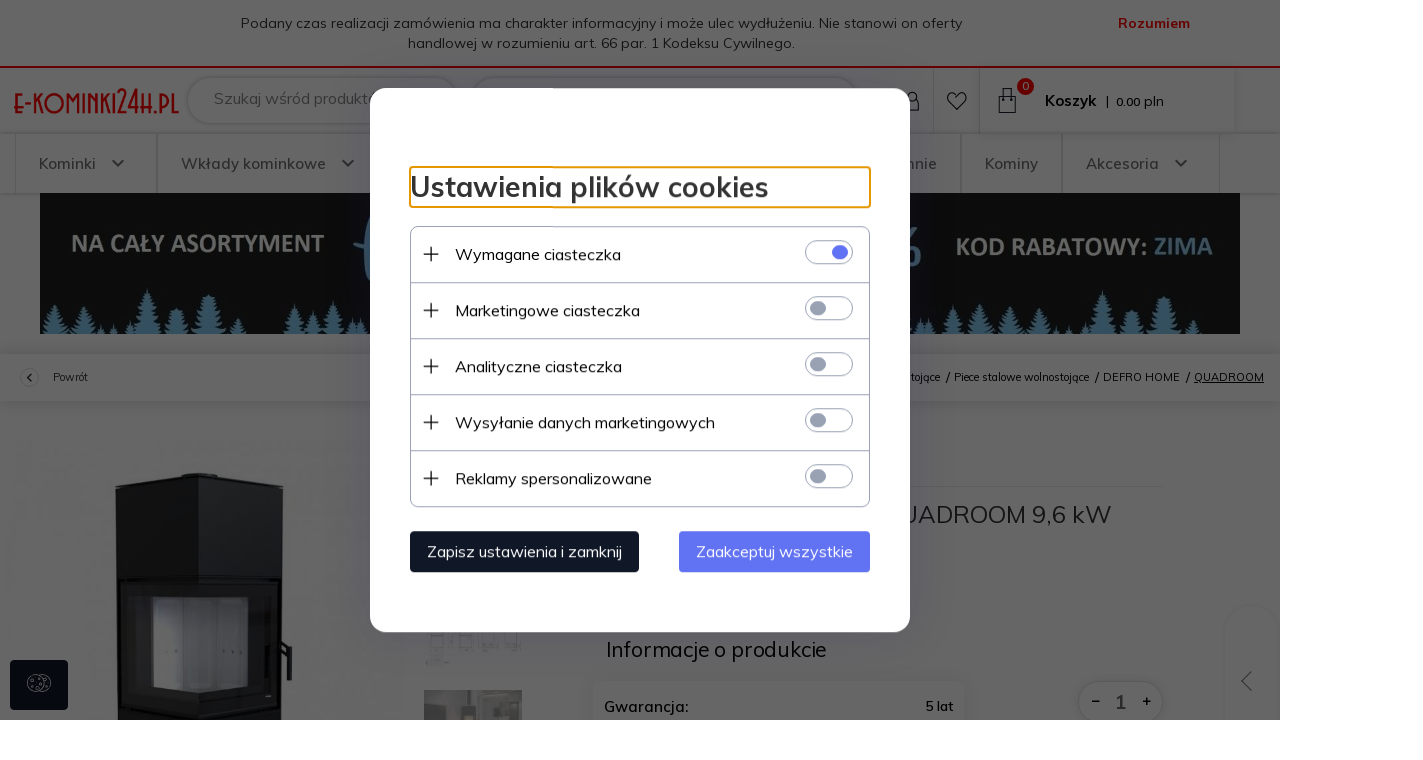

--- FILE ---
content_type: text/html; charset=utf-8
request_url: https://e-kominki24h.pl/12515-quadroom-96-kw
body_size: 46996
content:
<!DOCTYPE html><html xmlns="http://www.w3.org/1999/xhtml" lang="pl"><head><script>

    let lastFocusedElement = null;
    let focusableElements = [];
    let firstFocusable = null;
    let lastFocusable = null;

    function trapFocus(container) {
        focusableElements = container.querySelectorAll(
            'a[href], button, input, textarea, select, [tabindex]:not([tabindex="-1"])'
        );
        if (focusableElements.length) {
            firstFocusable = focusableElements[0];
            lastFocusable = focusableElements[focusableElements.length - 1];
            firstFocusable.focus();

            container.addEventListener("keydown", handleTabKey);
        }
    }

    function releaseFocus(container) {
        container.removeEventListener("keydown", handleTabKey);
        if (lastFocusedElement) {
            lastFocusedElement.focus();
        }
    }

    function handleTabKey(e) {
        if (e.key !== "Tab") return;

        if (e.shiftKey) {
            if (document.activeElement === firstFocusable) {
                e.preventDefault();
                lastFocusable.focus();
            }
        } else {
            if (document.activeElement === lastFocusable) {
                e.preventDefault();
                firstFocusable.focus();
            }
        }
    }

    function deleteThirdPartyCookies() {
        const cookieList = document.cookie.split(";").map(cookie => cookie.trim());
        const analyticsConsent = localStorage.getItem("rc2c-analytics-cookies") === "true";
        const marketingConsent = localStorage.getItem("rc2c-marketing-cookies") === "true";
        const analyticsPattern = /^(_ga|_ga_[A-Za-z0-9]+|_gid|__utma|__utmb|__utmc|__utmt|__utmz|c_user|datr|presence|APISID|CONSENT|SIDCC|LOGIN_INFO|_hj|__kla_id|_hp2_id\.[A-Za-z0-9]+|_ga_[A-Za-z0-9]+|_hp2_props\.[A-Za-z0-9]+)/;
        const marketingPattern = /^(__gsas|__gpi|__gpi_optout|DSID|test_cookie|id|__gads|GED_PLAYLIST_ACTIVITY|ACLK_DATA|pm_sess|pm_sess_NNN|aboutads_sessNNN|FPAU|ANID|TAID|FPGCLDC|_gcl_dc|_gcl_au|FLC|FCCDCF|FCNEC|FPGCLAW|FPGCLGB|_gcl_gb|_gac_gb_[A-Za-z0-9]+|_gcl_aw|1P_JAR|Conversion|YSC|VISITOR_INFO1_LIVE|VISITOR_INFO1_LIVE__k|VISITOR_INFO1_LIVE__default|FPLC|_gac_[A-Za-z0-9]+|fr|__atuvc|__atuvs|cw_id|na_id|na_tc|ouid|_js_reg_fb_ref|reg_ext_ref|reg_fb_gate|reg_fb_ref|OptanonConsent|_vis_opt_s|_pin_unauth|ajs_anonymous_id|_vwo_uuid|userty.core.p\.[A-Za-z0-9]+|_fbp|_vwo_ds|_vwo_uuid_v2|kl_csrftoken|__ssid)/;
        const analyticsArray = ["act", "sb", "wd", "xs", "spin", "PREF"];
        const marketingArray = ["NID", "AID", "IDE", "RUL", "bku", "loc", "mus"];
        const domains = [location.hostname, '.' + location.hostname];

        cookieList.forEach(cookie => {
            const cookieName = cookie.split("=")[0];
            if (!analyticsConsent) {
                if (!analyticsConsent && (analyticsPattern.test(cookieName) || analyticsArray.includes(cookieName))) {
                    domains.forEach((domain) => {
                        document.cookie = `${cookieName}=; expires=Thu, 01 Jan 1970 00:00:00 UTC; path=/; domain=${domain}`;
                    });
                }
            }
            if (!marketingConsent) {
                if (!marketingConsent && (marketingPattern.test(cookieName) || marketingArray.includes(cookieName))) {
                    domains.forEach((domain) => {
                        document.cookie = `${cookieName}=; expires=Thu, 01 Jan 1970 00:00:00 UTC; path=/; domain=${domain}`;
                    });
                }
            }

        })
    }

    deleteThirdPartyCookies();

    window.dataLayer = window.dataLayer || [];

    function gtag() {
        window.dataLayer.push(arguments);
    }

    const isSetCookies = localStorage.getItem("wereSelected") === "true";
    const shopIds = ['3815','23272','2300','10332','66351','1165'];

    function cookieBanner() {
        fetch("/ajax/info/cookie_banner/", {
            method: "POST",
            headers: {
                "Content-Type": "application/x-www-form-urlencoded",
            },
        }).then(function (data) {
            return data.json();
        }).then(function (data) {
            if (!data.status) {
                localStorage.setItem("isRcCookie", false);
                return;
            } else {
                const translations = JSON.parse(
                    new TextDecoder("utf-8").decode(
                        Uint8Array.from(atob(data.description), function (char) {
                            return char.charCodeAt(0);
                        })
                    )
                );
                localStorage.setItem("isRcCookie", true);
                const cssClass = isSetCookies ? "cookiesSet" : "active";
                const element = document.createElement("div");
                element.innerHTML = '<div id="cookies-new" style="position:fixed; z-index:99998; ' +
                    translations.cookies.position_x + ':' + translations.cookies.value_x + 'px; ' +
                    translations.cookies.position_y + ':' + translations.cookies.value_y + 'px;">' +
                    '<div id="topInfoContainer1">' +
                    '<div id="marketing-cookies-bar">' +
                    '<div class="cookieButtons">' +
                    '<div id="cookie-settings" class="cookie-settings">' +
                    '<svg height="24" viewBox="0 0 512 512" width="24" xmlns="http://www.w3.org/2000/svg"><g id="_46_Cookie" data-name="46 Cookie"><g id="_46_Cookie-2" data-name="46 Cookie"><g id="Cookie"><path d="m417 354.5a25 25 0 1 1 25-25 25 25 0 0 1 -25 25zm0-35a10 10 0 1 0 10 10 10 10 0 0 0 -10-10z"/><circle cx="449.91" cy="242.52" r="7.5"/><path d="m112.5 354.5a25 25 0 1 1 25-25 25 25 0 0 1 -25 25zm0-35a10 10 0 1 0 10 10 10 10 0 0 0 -10-10z"/><path d="m220.23 406.74c-.3 0-.61 0-.92-.05a42.5 42.5 0 1 1 47.69-42.19 42.09 42.09 0 0 1 -9 26.18 7.5 7.5 0 0 1 -11.81-9.24 27.5 27.5 0 1 0 -25 10.36 7.5 7.5 0 0 1 -.9 14.94z"/><path d="m259.5 190a25 25 0 1 1 25-25 25 25 0 0 1 -25 25zm0-35a10 10 0 1 0 10 10 10 10 0 0 0 -10-10z"/><path d="m98 236.31a20.55 20.55 0 0 1 -20.2-24 5.5 5.5 0 0 0 -1.58-4.88 20.51 20.51 0 0 1 11.37-35 5.53 5.53 0 0 0 4.15-3 20.51 20.51 0 0 1 36.78 0 5.5 5.5 0 0 0 4.15 3 20.51 20.51 0 0 1 11.37 35 5.53 5.53 0 0 0 -1.59 4.88 20.51 20.51 0 0 1 -29.76 21.62 5.54 5.54 0 0 0 -5.13 0 20.39 20.39 0 0 1 -9.56 2.38zm12.13-18a20.5 20.5 0 0 1 9.54 2.36 5.51 5.51 0 0 0 8-5.81 20.51 20.51 0 0 1 5.9-18.16 5.51 5.51 0 0 0 -3.06-9.4 20.49 20.49 0 0 1 -15.44-11.22 5.51 5.51 0 0 0 -9.88 0 20.51 20.51 0 0 1 -15.45 11.22 5.51 5.51 0 0 0 -3 9.4 20.54 20.54 0 0 1 5.9 18.16 5.51 5.51 0 0 0 8 5.81 20.54 20.54 0 0 1 9.48-2.37z"/><path d="m326 70a184.8 184.8 0 0 0 -70.06 13.66 186.26 186.26 0 0 0 -138.33-.66 7.5 7.5 0 0 0 5.52 14 170 170 0 0 1 62.87-12c94.29 0 171 76.71 171 171s-76.71 171-171 171-171-76.71-171-171a170.57 170.57 0 0 1 78.1-143.59 7.5 7.5 0 1 0 -8.16-12.59 185.5 185.5 0 0 0 -84.94 156.18c0 102.56 83.44 186 186 186a185 185 0 0 0 69.94-13.66 186.16 186.16 0 0 0 212.77-53 7.5 7.5 0 1 0 -11.5-9.63 171.32 171.32 0 0 1 -182.21 53.57 186 186 0 0 0 91.93-206.41c.9-.14 1.8-.27 2.75-.43a5.51 5.51 0 0 1 4.88 1.59 20.38 20.38 0 0 0 14.63 6.21 20.81 20.81 0 0 0 6.39-1 20.39 20.39 0 0 0 14-16.56 5.51 5.51 0 0 1 3-4.15 20.52 20.52 0 0 0 0-36.79 5.5 5.5 0 0 1 -3-4.14 20.51 20.51 0 0 0 -35-11.37 5.51 5.51 0 0 1 -4.88 1.58 20.54 20.54 0 0 0 -21.51 10.46 31.52 31.52 0 0 1 -2.05 3.23 187.39 187.39 0 0 0 -71.14-68.78 170.41 170.41 0 0 1 51-7.72c94.29 0 171 76.71 171 171a171.22 171.22 0 0 1 -20.82 81.85 7.5 7.5 0 1 0 13.16 7.15 186.29 186.29 0 0 0 22.66-89c0-102.56-83.44-186-186-186zm35.36 95.41a5.41 5.41 0 0 1 5.79-2.83 20.54 20.54 0 0 0 18.16-5.9 5.51 5.51 0 0 1 9.4 3 20.49 20.49 0 0 0 11.22 15.45 5.51 5.51 0 0 1 0 9.88 20.49 20.49 0 0 0 -11.22 15.44 5.51 5.51 0 0 1 -9.4 3.06 20.48 20.48 0 0 0 -18.09-5.91c-1.55.25-3 .46-4.39.65a184.3 184.3 0 0 0 -9.12-22.69 44.07 44.07 0 0 0 7.65-10.15z"/><path d="m320 267.24a17.66 17.66 0 0 0 -14.34-12.1 2.76 2.76 0 0 1 -2.09-1.52 17.78 17.78 0 0 0 -31.88 0 2.76 2.76 0 0 1 -2.09 1.52 17.77 17.77 0 0 0 -9.85 30.32 2.78 2.78 0 0 1 .8 2.46 17.77 17.77 0 0 0 25.79 18.73 2.8 2.8 0 0 1 2.58 0 17.77 17.77 0 0 0 25.79-18.73 2.75 2.75 0 0 1 .8-2.46 17.66 17.66 0 0 0 4.49-18.22zm-15 7.48a17.76 17.76 0 0 0 -5.11 15.73 2.79 2.79 0 0 1 -4 2.93 17.73 17.73 0 0 0 -16.54 0 2.79 2.79 0 0 1 -4-2.93 17.76 17.76 0 0 0 -5.11-15.73 2.77 2.77 0 0 1 1.54-4.73 17.77 17.77 0 0 0 13.38-9.73 2.78 2.78 0 0 1 5 0 17.77 17.77 0 0 0 13.35 9.74 2.77 2.77 0 0 1 1.54 4.73z"/><circle cx="186" cy="294.5" r="7.5"/><circle cx="172.52" cy="132.09" r="7.5"/><circle cx="206.43" cy="235.78" r="7.5"/><circle cx="62.96" cy="276.22" r="7.5"/></g></g></g></svg>' +
                    '</div>' +
                    '</div>' +
                    '</div>' +
                    '</div>' +
                    '<div id="cookie" class="' + cssClass + '">' +
                    '<div class="cookie-shadow"></div>' +
                    '<div class="cookie-side ' + cssClass + '">' +
                    '<h1 tabindex="0" class="cookie-title">' + translations.cookies.settings_definition + '</h1>' +
                    (shopIds.includes(data.shopId) ?
                        '<div class="cookies-wrap-title">' +
                        '<span tabindex="0" onClick="toggle_cookies_personalization(this);" class="consent active">' +
                        translations.cookies.consentTab +
                        '</span>' +
                        '<span tabindex="0" onClick="toggle_cookies_personalization(this);" class="details">' +
                        translations.cookies.personalizeTab +
                        '</span>' +
                        '</div>' +
                        '<div class="obligatory-description">' +
                        translations.cookies.description +
                        '</div>' : '') +
                    renderCookieBody(translations.cookies, data.shopId) +
                    '</div>' +
                    '</div>';
                document.body.append(element);
                
                const cookieDialog = document.getElementById('cookies-new');
                if (cookieDialog) {
                    lastFocusedElement = document.activeElement;
                    trapFocus(cookieDialog);
                }
            }

            const cookieToggle = document.querySelector("#cookie-settings");
            if (cookieToggle) {
                cookieToggle.addEventListener("click", toggleBannerVisibility);
            }

            const cookieShadow = document.querySelector(".cookie-shadow");
            if (cookieShadow && isSetCookies) {
                cookieShadow.addEventListener("click", toggleBannerVisibility);
            }

            const cookiesButton = document.querySelector(
                "#cookies-new .cookie-settings"
            );
            if (cookiesButton) {
                cookiesButton.addEventListener("click", function () {
                    document.querySelector("#cookie").classList.add("active");
                    document.querySelector(".cookie-side").classList.add("active");
                    document
                        .querySelector("#marketing-cookies-bar")
                        .classList.add("active");
                    if (document.querySelector(".details")) {
                        document.querySelector(".details").classList.remove("active");
                        document.querySelector(".consent").classList.add("active");
                        document.querySelector(".acceptSelected").classList.add("hidden");
                        document.querySelector(".personalize").classList.remove("hidden");
                        document.querySelector(".cookie-wrap").classList.add("hidden");
                        document
                            .querySelector(".obligatory-description")
                            .classList.remove("hidden");
                    }
                });
            }
            setCookiesConsents();
        });
    }

    function getSingleCookie(cookie, type, id, translations) {
        let singleCookieTitle = "";
        let singleCookieDescription = "";

        if (typeof translations === "object") {
            singleCookieTitle = translations.title;
            singleCookieDescription = translations.description;
        }

        return {
            cookie: cookie,
            type: type,
            id: id,
            title: singleCookieTitle,
            description: singleCookieDescription,
        };
    }

    const cookiesToRender = [
        getSingleCookie("required_cookies", "required_cookies", 0),
        getSingleCookie("rc2c-marketing-cookies", "marketing_cookies", 1),
        getSingleCookie("rc2c-analytics-cookies", "analytics_cookies", 2),
        getSingleCookie("rc2c-userdata-cookies", "user_data_cookies", 3),
        getSingleCookie("rc2c-personalization-cookies", "personalization_cookies", 4),
    ];

    function getConstentCookiesValues() {
        const cookies = cookiesToRender
            .filter(function (cookie) {
                return cookie.type !== "required_cookies"; // Exclude required cookies
            })
            .reduce(function (acc, item) {
                const storedValue = localStorage.getItem(item.cookie);
                // Explicitly check if the stored value is "true"
                acc[item.cookie] = storedValue === "true" ? "granted" : "denied";
                return acc;
            }, {});

        console.log("Consent Values Retrieved:", cookies); // Debugging log
        return cookies;
    }


    function setCookiesConsents() {
        const consentCookies = getConstentCookiesValues();
        gtag("consent", "default", {
            ad_storage: localStorage.getItem('rc2c-marketing-cookies')  === 'true' ? 'granted' : 'denied' || "denied",
            ad_user_data: localStorage.getItem('rc2c-userdata-cookies')  === 'true' ? 'granted' : 'denied' || "denied",
            ad_personalization:
                localStorage.getItem('rc2c-personalization-cookies')  === 'true' ? 'granted' : 'denied' || "denied",
            analytics_storage: localStorage.getItem('rc2c-analytics-cookies')  === 'true' ? 'granted' : 'denied' || "denied",
        });

        deleteThirdPartyCookies();
    }

    function updateCookiesConsents() {
        const consentCookies = getConstentCookiesValues();

        if (localStorage.getItem("wereSelected") === "true") {
            gtag("consent", "update", {
                ad_storage: localStorage.getItem('rc2c-marketing-cookies')  === 'true'  ? 'granted' : 'denied' || "denied",
                ad_user_data: localStorage.getItem('rc2c-userdata-cookies')  === 'true' ? 'granted' : 'denied' || "denied",
                ad_personalization: localStorage.getItem('rc2c-personalization-cookies')  === 'true' ? 'granted' : 'denied' || "denied",
                analytics_storage: localStorage.getItem('rc2c-analytics-cookies')  === 'true' ? 'granted' : 'denied' || "denied",
            });

            deleteThirdPartyCookies();
        }
    }

    function toggleBannerVisibility() {
        const cookieWrap = document.querySelector("#cookie");
        const cookieSide = document.querySelector(".cookie-side");
        const marketingBar = document.querySelector("#marketing-cookies-bar");

        if (cookieWrap && cookieSide) {
            const isActive = !cookieWrap.classList.contains("active");
            
            if (isActive) {
                // When showing the banner
                cookieWrap.classList.add("active");
                cookieSide.classList.add("active");
                if (marketingBar) marketingBar.classList.add("active");
                
                lastFocusedElement = document.activeElement;
                trapFocus(cookieSide);
            } else {
                // When hiding the banner
                cookieWrap.classList.remove("active");
                cookieSide.classList.remove("active");
                if (marketingBar) marketingBar.classList.remove("active");
                
                releaseFocus(cookieSide);
                if (lastFocusedElement) {
                    lastFocusedElement.focus();
                }
            }
        }
    }

    if (localStorage.getItem("wereSelected") === "true") {
        toggleBannerVisibility();
    }

    function setCookieSettings(acceptAll) {
        function setLocalCookie(type, selector) {
            const element = document.querySelector(selector);
            const isChecked = element ? element.checked : false;
            const newValue = acceptAll || isChecked;
            localStorage.setItem(type, newValue.toString());

            if (element) {
                element.checked = newValue;
            }
        }

        setLocalCookie("rc2c-marketing-cookies", "#marketing_cookies_checkbox");
        setLocalCookie("rc2c-analytics-cookies", "#analytics_cookies_checkbox");
        setLocalCookie("rc2c-userdata-cookies", "#user_data_cookies_checkbox");
        setLocalCookie(
            "rc2c-personalization-cookies",
            "#personalization_cookies_checkbox"
        );

        localStorage.setItem("wereSelected", "true");

        toggleBannerVisibility();
        updateCookiesConsents();
    }

    function renderCookieSection(item, index, translations) {
        const isDefault = item.type === "required_cookies";
        const isChecked =
            isDefault || localStorage.getItem(item.cookie) === "true";
        return '<div class="singleCookie">' +
            '<span class="cookie-text">' +
            '<span class="open">' +
            '<svg width="20" height="20" viewBox="0 0 20 20" fill="none" xmlns="http://www.w3.org/2000/svg">' +
            '<path fill-rule="evenodd" clip-rule="evenodd" d="M10 2.5C10.1658 2.5 10.3247 2.56585 10.4419 2.68306C10.5592 2.80027 10.625 2.95924 10.625 3.125V9.375H16.875C17.0408 9.375 17.1997 9.44085 17.3169 9.55806C17.4342 9.67527 17.5 9.83424 17.5 10C17.5 10.1658 17.4342 10.3247 17.3169 10.4419C17.1997 10.5592 17.0408 10.625 16.875 10.625H10.625V16.875C10.625 17.0408 10.5592 17.1997 10.4419 17.3169C10.3247 17.4342 10.1658 17.5 10 17.5C9.83424 17.5 9.67527 17.4342 9.55806 17.3169C9.44085 17.1997 9.375 17.0408 9.375 16.875V10.625H3.125C2.95924 10.625 2.80027 10.5592 2.68306 10.4419C2.56585 10.3247 2.5 10.1658 2.5 10C2.5 9.83424 2.56585 9.67527 2.68306 9.55806C2.80027 9.44085 2.95924 9.375 3.125 9.375H9.375V3.125C9.375 2.95924 9.44085 2.80027 9.55806 2.68306C9.67527 2.56585 9.83424 2.5 10 2.5Z" fill="black"/>' +
            '</svg>' +
            '</span>' +
            '<span class="close">' +
            '<svg width="20" height="20" viewBox="0 0 20 20" fill="currentColor" xmlns="http://www.w3.org/2000/svg">' +
            '<path fill-rule="evenodd" clip-rule="evenodd" d="M2.5 10C2.5 9.83424 2.56585 9.67527 2.68306 9.55806C2.80027 9.44085 2.95924 9.375 3.125 9.375H16.875C17.0408 9.375 17.1997 9.44085 17.3169 9.55806C17.4342 9.67527 17.5 9.83424 17.5 10C17.5 10.1658 17.4342 10.3247 17.3169 10.4419C17.1997 10.5592 17.0408 10.625 16.875 10.625H3.125C2.95924 10.625 2.80027 10.5592 2.68306 10.4419C2.56585 10.3247 2.5 10.1658 2.5 10Z" fill="black"/>' +
            '</svg>' +
            '</span>' +
            '<span onClick="toggle_cookie(' + index + ')">' + translations[item.type] + '</span>' +
            '</span>' +
            '<span class="input-wrap">' +
            '<input class="cookie-input" type="checkbox" id="' + item.type + '_checkbox" ' + (isDefault && "disabled") + ' value="1" ' + (isChecked ? "checked" : "") + ' />' +
            '</span>' +
            '</div>' +
            '<p class="cookie-subtitle">' + translations[item.type + '_description'] + '</p>';
    }

    function renderCookieBody(translations, shopId) {
        const buttonsToRender = shopIds.includes(shopId) ?
            '<div class="confirmBtn">' +
            '<button class="rejectCookies personalize" onclick="toggle_cookies_personalization(this);">' + translations.personalize + '</button>' +
            '<button class="rejectCookies hidden acceptSelected" onclick="setCookieSettings();">' + translations.discard + '</button>' +
            '<button class="acceptCookies" onclick="setCookieSettings(true);">' + translations.accept + '</button>' +
            '</div>'
            :
            '<div class="confirmBtn">' +
            '<button class="rejectCookies acceptSelected" onclick="setCookieSettings();">' + translations.discard + '</button>' +
            '<button class="acceptCookies" onclick="setCookieSettings(true);">' + translations.accept + '</button>' +
            '</div>';

        const cookieWrapClass = shopIds.includes(shopId) ? 'cookie-wrap hidden' : 'cookie-wrap';

        return '<div class="' + cookieWrapClass + '">' +
            cookiesToRender
                .map(function (item, index) {
                    return renderCookieSection(item, index, translations);
                })
                .join('') +
            '</div>' +
            buttonsToRender;
    }

    function toggle_cookie(id) {
        const cookies = document.querySelectorAll(".singleCookie");

        if (!cookies[id].classList.contains("active")) {
            cookies.forEach(function (cookie) {
                cookie.classList.remove("active");
            });
            cookies[id].classList.add("active");
        } else {
            cookies[id].classList.remove("active");
        }
    }

</script><style>

    .cookies-wrap-title {
        display: flex;
        align-items: center;
        justify-content: space-between;
    }
    .cookies-wrap-title span {
        flex-basis: 50%;
        text-align: center;
        cursor: pointer;
        font-weight: 500;
        font-size: 18px;
        color: #000000;
        padding-bottom: 12px;
        border-bottom: 1px solid transparent;
    }
    .cookies-wrap-title span.active {
        color: #6172F3;
        border-color: #6172F3;
    }
    .obligatory-description {
        font-weight: 400;
        font-size: 13px;
        line-height: 160%;
        color: #667085;
        display: flex;
        flex-direction: column;
        padding-top: 24px;
    }
    .obligatory-description span {
        font-weight: 600;
        color: #000;
    }
    span.title {
        font-weight: 600;
        font-size: 16px;
        line-height: 19px;
        color: #101828;
    }
    p.info {
        font-weight: 400;
        font-size: 12px;
        line-height: 15px;
        color: #101828;
        margin-top: 4px;
    }
    .cookieInfo {
        max-width: 70%;
    }
    .cookieButtons {
        display: flex;
        align-items: center;
    }
    #cookie-settings,
    #cookies-settings-agree {
        font-weight: 400;
        font-size: 16px;
        line-height: 19px;
        color: #FFFFFF;
        padding: 10px 16px;
        border-radius: 4px;
        cursor: pointer;
        transition: 0.4s;
    }
    #cookie-settings {
        background: #101828;
        border: 1px solid #101828;
    }
    #cookie-settings:hover {
        background: #fff;
        color: #101828;
        border: 1px solid #101828;
    }
    #cookies-settings-agree {
        background: #6172F3;
        border: 1px solid transparent;
        margin-left: 12px;
    }
    .cookie-shadow {
        position: fixed;
        top: 0;
        left: 0;
        right: 0;
        bottom: 0;
        background: #000000;
        opacity: 0;
        visibility: hidden;
        z-index: 0;
        transition: 0.8s;
    }
    #cookie.active .cookie-shadow {
        opacity: 0.6;
        z-index: 9999;
        visibility: visible;
    }
    #cookies-new .cookie-side {
        background: #FFFFFF;
        box-shadow: 0 0 48px rgba(33, 26, 105, 0.15);
        border-radius: 16px;
        position: fixed;
        top: 50%;
        left: 50%;
        transform: translate(-50%, -50%);
        padding: 60px 40px;
        width: 540px;
        opacity: 0;
        visibility: hidden;
        z-index: 0;
        transition: 0.8s;
    }
    #cookies-new .cookie-side.active {
        opacity: 1;
        visibility: visible;
        z-index: 99999;
    }
    .cookie-wrap {
        background: #FFFFFF;
        border: 1px solid #98A2B3;
        border-radius: 8px;
        margin-top: 12px;
    }
    p.cookie-title {
        font-weight: 500;
        font-size: 24px;
        line-height: 29px;
        color: #000000;
        margin-bottom: 24px;
    }
    p.cookie-subtitle {
        background: #F2F4F7;
        font-weight: 400;
        font-size: 13px;
        line-height: 160%;
        color: #667085;
        padding: 12px 15px 12px 44px;
        display: none;
    }
    p.cookie-subtitle:last-of-type {
        border-radius: 0 0 8px 8px;
    }
    .singleCookie,
    .obligatorySingleCookie {
        display: flex;
        align-items: center;
        justify-content: space-between;
        border-top: 1px solid #98A2B3;
        position: relative;
        cursor: pointer;
        padding-right: 16px;
    }
    .obligatorySingleCookie {
        border-top: none;
    }
    .singleCookie.active+.cookie-subtitle,
    .obligatorySingleCookie+.cookie-subtitle {
        display: block;
    }
    .singleCookie.active .cookie-text .open,
    .obligatorySingleCookie .open {
        display: none;
    }
    .singleCookie.active .cookie-text .close {
        display: block;
    }
    .obligatorySingleCookie .cookie-text .close {
        display: none;
    }
    .cookie-text {
        flex-grow: 1;
        display: block;
        font-weight: 400;
        font-size: 16px;
        line-height: 19px;
        color: #000000;
    }
    .cookie-text span:last-of-type {
        padding: 18px 0 18px 44px;
        display: inline-block;
    }
    .singleCookie:first-of-type {
        border-top: none;
    }

    body *:not(.product-input) > input.cookie-input,
    .obligatoryCookie input {
        background: #FFFFFF;
        border: 1px solid #98A2B3;
        border-radius: 50px;
        width: 48px;
        -webkit-appearance: none;
        height: 24px !important;
        overflow: hidden;
        display: inline-block;
        position: relative;
        vertical-align: initial;
        cursor: pointer;
        margin-bottom: 0;
    }
    .input-wrap input::before,
    .obligatoryCookie input::before {
        position: absolute;
        content: "";
        background: #98A2B3;
        border: 1px solid #98A2B3;
        border-radius: 50px;
        width: 16px;
        left: 4px;
        top: 4px;
        bottom: 4px;
    }
    .obligatoryCookie input::before {
        left: unset;
        right: 4px;
    }
    .input-wrap {width: auto;}
    .input-wrap {text-align: right;}
    .input-wrap input::before {
        position: absolute;
        content: "";
        background: #98A2B3;
        border: 1px solid #98A2B3;
        border-radius: 50px;
        width: 16px;
        left: 4px;
        top: 4px;
        bottom: 4px;
    }
    .input-wrap input:checked::before {
        background: #6172F3;
        border: 1px solid #6172F3;
        left: unset;
        right: 4px;
    }
    .acceptCookies,
    .rejectCookies {
        background: #6172F3;
        border-radius: 4px;
        font-weight: 400;
        font-size: 16px;
        line-height: 19px;
        color: #FFFFFF;
        display: inline-block;
        padding: 10px 16px;
        cursor: pointer;
        transition: 0.4s;
        border: 1px solid transparent;
        white-space: nowrap;
    }
    .rejectCookies {
        background: #101828;
        border: 1px solid #101828;
    }
    .rejectCookies:hover {
        color: #101828;
        background: #fff;
    }
    #cookies-settings-agree:hover,
    .acceptCookies:hover {
        background: #fff;
        color: #6172F3;
        border: 1px solid #6172F3;
    }
    span.open,
    span.close {
        position: absolute;
        top: 50%;
        left: 20px;
        transform: translateY(-50%);
    }
    span.open svg,
    span.close svg {
        position: absolute;
        top: 50%;
        left: 50%;
        transform: translate(-50%, -50%)
    }
    span.open {
        display: block;
    }
    .cookie-wrap .input-wrap {width: auto !important;}
    span.close {
        display: none;
    }
    .closeCookies {
        position: absolute;
        top: 24px;
        right: 40px;
        cursor: pointer;
    }
    .confirmBtn {
        display: flex;
        justify-content: space-between;
        margin-top: 24px;
    }

    @media(max-width: 992px) {
        .cookieInfo {
            max-width: 55%;
        }
    }
    @media(max-width: 772px) {
        #marketing-cookies-bar {
            flex-direction: column;
            align-items: flex-end;
        }
        .cookieInfo {
            max-width: 100%;
        }
        .cookieButtons {
            margin-top: 12px;
        }
    }
    @media(max-width: 564px) {
        .confirmBtn {
            flex-direction: column;
            gap: 8px;
        }
        .acceptCookies,
        .rejectCookies {
            text-align: center;
        }
        .cookie-text {
            font-size: 13px;
        }
        .closeCookies {
            top: 12px;
            right: 12px;
        }
        #cookies-new .cookie-side {
            padding: 40px 20px;
            width: 400px;
        }
        p.cookie-title {
            margin-bottom: 12px;
        }
        .cookieButtons {
            width: 100%;
        }
        .cookieButtons div {
            width: 100%;
            text-align: center;
        }
    }
    @media(max-width: 440px) {
        #cookies-new .cookie-side {
            padding: 40px 20px;
            width: 360px;
        }
        #cookie-settings,
        #cookies-settings-agree {
            font-size: 12px;
        }
    }
    @media(max-width: 360px) {
        #cookies-new .cookie-side {
            padding: 40px 12px 20px;
            width: 320px;
        }
        .singleCookie {
            padding-right: 8px;
        }
    }
    @media(orientation: landscape) and(max-width: 992px) {
        #cookies-new .cookie-side {
            max-height: 300px;
            overflow-y: scroll;
            padding: 30px 40px;
        }
    }
</style><!-- Global site tag (gtag.js) --><script async src="//www.googletagmanager.com/gtag/js?id=G-RG8GC9H5X4"></script><script>
       if(localStorage.getItem('rc2c-analytics-cookies') === 'false' && localStorage.getItem('isRcCookie') === 'true') {
        
        } else {
        window.dataLayer = window.dataLayer || [];

        function gtag() {
            window.dataLayer.push(arguments);
        }

        gtag('js', new Date());
        gtag('config', 'G-RG8GC9H5X4');
        }
    </script><meta name="google-site-verification" content="Pl9j4OgGQADSySOJ3gl6JCLyQgHuDOWIBYe2Kj_8v48" /><meta http-equiv="Content-Type" content="text/html; charset=utf-8" /><title>Piec wolnostojący DEFRO QUADROOM 9,6 kW - QUADROOM - DEFRO HOME - Piece stalowe wolnostojące - Piece wolnostojące - cena, opinie | Sklep z kominkami i piecami e-kominki24h.pl</title><meta name="keywords" content="Piec wolnostojący DEFRO QUADROOM 9,6 kW - QUADROOM - DEFRO HOME - Piece stalowe wolnostojące - Piece wolnostojące" /><meta name="description" content="Piec wolnostojący DEFRO QUADROOM 9,6 kW - QUADROOM - DEFRO HOME - Piece stalowe wolnostojące - Piece wolnostojące" /><meta name="robots" content="all" /><meta name="revisit-after" content="3 Days" /><link rel="canonical" href="https://e-kominki24h.pl/12515-quadroom-96-kw" /><meta name="author" content="http://redcart.pl" /><meta name="viewport" content="width=device-width"><link href="https://fonts.googleapis.com/css?family=Muli:300,400,500,600,700,800&display=swap&subset=latin-ext" rel="stylesheet"><link rel="shortcut icon" type="image/png" href="https://e-kominki24h.pl/templates/images/favicons/1652.png" /><link rel="apple-touch-icon" href="https://e-kominki24h.pl/templates/images/favicons/1652.png" /><meta property="og:url" content="https://e-kominki24h.pl/12515-quadroom-96-kw"/><meta property="og:locale" content="pl"><meta property="og:type" content="product"/><meta property="og:price:currency" content="PLN"/><meta property="og:title" content="Piec wolnostojący DEFRO QUADROOM 9,6 kW"/><meta property="og:description" content="Defro QUADROOM









"/><meta property="og:image" content="https://static2.redcart.pl/templates/images/thumb/1652/1024/1024/pl/0/templates/images/products/1652/c116a48930152b1c40f30bcb23db3bc6.jpg"/><meta property="product:retailer_item_id" content="5904422941024"/><meta property="product:catalog_id" content="5904422941024"/><meta property="og:price:amount" content="8800.00"/><meta property="product:price:amount" content="8800.00"/><meta property="product:brand" content="DEFRO HOME"/><meta property="product:availability" content="in stock"/><meta property="product:condition" content="new"/><meta property="product:price:currency" content="PLN"/><meta property="fb:app_id" content="133747710534015" /><meta name="google-site-verification" content="SoW26Vjx479Mkzpl9bqT7PNzVK7CNd4mkgMTGv32uCM" /><meta name="google-site-verification" content="Hy-BlsiPRWS6yNSLMzADw1mI7xppCEzIsHYf-TxyLZ4" /><style type="text/css">html{font-family:sans-serif;-ms-text-size-adjust:100%;-webkit-text-size-adjust:100%}body{margin:0}article,aside,details,figcaption,figure,footer,header,hgroup,main,menu,nav,section,summary{display:block}audio,canvas,progress,video{display:inline-block;vertical-align:baseline}audio:not([controls]){display:none;height:0}[hidden],template{display:none}a{background-color:transparent}a:active,a:hover{outline:0}abbr[title]{border-bottom:1px dotted}b,strong{font-weight:bold}dfn{font-style:italic}h1{font-size:2em;margin:.67em 0}mark{background:#ff0;color:#000}small{font-size:80%}sub,sup{font-size:75%;line-height:0;position:relative;vertical-align:baseline}sup{top:-.5em}sub{bottom:-.25em}img{border:0}svg:not(:root){overflow:hidden}figure{margin:1em 40px}hr{-webkit-box-sizing:content-box;-moz-box-sizing:content-box;box-sizing:content-box;height:0}pre{overflow:auto}code,kbd,pre,samp{font-family:monospace,monospace;font-size:1em}button,input,optgroup,select,textarea{color:inherit;font:inherit;margin:0}button{overflow:visible}button,select{text-transform:none}button,html input[type="button"],input[type="reset"],input[type="submit"]{-webkit-appearance:button;cursor:pointer}button[disabled],html input[disabled]{cursor:default}button::-moz-focus-inner,input::-moz-focus-inner{border:0;padding:0}input{line-height:normal}input[type="checkbox"],input[type="radio"]{-webkit-box-sizing:border-box;-moz-box-sizing:border-box;box-sizing:border-box;padding:0}input[type="number"]::-webkit-inner-spin-button,input[type="number"]::-webkit-outer-spin-button{height:auto}input[type="search"]{-webkit-appearance:textfield;-webkit-box-sizing:content-box;-moz-box-sizing:content-box;box-sizing:content-box}input[type="search"]::-webkit-search-cancel-button,input[type="search"]::-webkit-search-decoration{-webkit-appearance:none}fieldset{border:1px solid silver;margin:0 2px;padding:.35em .625em .75em}legend{border:0;padding:0}textarea{overflow:auto}optgroup{font-weight:bold}table{border-collapse:collapse;border-spacing:0}td,th{padding:0}*{-webkit-box-sizing:border-box;-moz-box-sizing:border-box;box-sizing:border-box}*:before,*:after{-webkit-box-sizing:border-box;-moz-box-sizing:border-box;box-sizing:border-box}html{font-size:10px;-webkit-tap-highlight-color:rgba(0,0,0,0)}body{font-family:"Helvetica Neue",Helvetica,Arial,sans-serif;font-size:14px;line-height:1.42857143;color:#333;background-color:#fff}input,button,select,textarea{font-family:inherit;font-size:inherit;line-height:inherit}a{color:#337ab7;text-decoration:none}a:hover,a:focus{color:#23527c;text-decoration:underline}a:focus{outline:thin dotted;outline:5px auto -webkit-focus-ring-color;outline-offset:-2px}figure{margin:0}img{vertical-align:middle}.img-responsive{display:block;max-width:100%;height:auto}.img-rounded{border-radius:6px}.img-thumbnail{padding:4px;line-height:1.42857143;background-color:#fff;border:1px solid #ddd;border-radius:4px;-webkit-transition:all .2s ease-in-out;-o-transition:all .2s ease-in-out;transition:all .2s ease-in-out;display:inline-block;max-width:100%;height:auto}.img-circle{border-radius:50%}hr{margin-top:20px;margin-bottom:20px;border:0;border-top:1px solid #eee}.sr-only{position:absolute;width:1px;height:1px;margin:-1px;padding:0;overflow:hidden;clip:rect(0,0,0,0);border:0}.sr-only-focusable:active,.sr-only-focusable:focus{position:static;width:auto;height:auto;margin:0;overflow:visible;clip:auto}[role="button"]{cursor:pointer}.container{margin-right:auto;margin-left:auto;padding-left:8px;padding-right:8px}@media(min-width:768px){.container{width:100%;max-width:736px}}@media(min-width:992px){.container{width:100%;max-width:956px}}@media(min-width:1200px){.container{width:100%;max-width:1156px}}.container-fluid{margin-right:auto;margin-left:auto;padding-left:8px;padding-right:8px}.row{margin-left:-8px;margin-right:-8px}.col-xs-1,.col-sm-1,.col-md-1,.col-lg-1,.col-xs-2,.col-sm-2,.col-md-2,.col-lg-2,.col-xs-3,.col-sm-3,.col-md-3,.col-lg-3,.col-xs-4,.col-sm-4,.col-md-4,.col-lg-4,.col-xs-5,.col-sm-5,.col-md-5,.col-lg-5,.col-xs-6,.col-sm-6,.col-md-6,.col-lg-6,.col-xs-7,.col-sm-7,.col-md-7,.col-lg-7,.col-xs-8,.col-sm-8,.col-md-8,.col-lg-8,.col-xs-9,.col-sm-9,.col-md-9,.col-lg-9,.col-xs-10,.col-sm-10,.col-md-10,.col-lg-10,.col-xs-11,.col-sm-11,.col-md-11,.col-lg-11,.col-xs-12,.col-sm-12,.col-md-12,.col-lg-12,.col-xs-13,.col-sm-13,.col-md-13,.col-lg-13,.col-xs-14,.col-sm-14,.col-md-14,.col-lg-14,.col-xs-15,.col-sm-15,.col-md-15,.col-lg-15,.col-xs-16,.col-sm-16,.col-md-16,.col-lg-16,.col-xs-17,.col-sm-17,.col-md-17,.col-lg-17,.col-xs-18,.col-sm-18,.col-md-18,.col-lg-18,.col-xs-19,.col-sm-19,.col-md-19,.col-lg-19,.col-xs-20,.col-sm-20,.col-md-20,.col-lg-20,.col-xs-21,.col-sm-21,.col-md-21,.col-lg-21,.col-xs-22,.col-sm-22,.col-md-22,.col-lg-22,.col-xs-23,.col-sm-23,.col-md-23,.col-lg-23,.col-xs-24,.col-sm-24,.col-md-24,.col-lg-24{position:relative;min-height:1px;padding-left:8px;padding-right:8px;margin-left:-1px}.col-xs-1,.col-xs-2,.col-xs-3,.col-xs-4,.col-xs-5,.col-xs-6,.col-xs-7,.col-xs-8,.col-xs-9,.col-xs-10,.col-xs-11,.col-xs-12,.col-xs-13,.col-xs-14,.col-xs-15,.col-xs-16,.col-xs-17,.col-xs-18,.col-xs-19,.col-xs-20,.col-xs-21,.col-xs-22,.col-xs-23,.col-xs-24{float:left}.col-xs-24{width:100%}.col-xs-23{width:95.83333333%}.col-xs-22{width:91.66666667%}.col-xs-21{width:87.5%}.col-xs-20{width:83.33333333%}.col-xs-19{width:79.16666667%}.col-xs-18{width:75%}.col-xs-17{width:70.83333333%}.col-xs-16{width:66.66666667%}.col-xs-15{width:62.5%}.col-xs-14{width:58.33333333%}.col-xs-13{width:54.16666667%}.col-xs-12{width:50%}.col-xs-11{width:45.83333333%}.col-xs-10{width:41.66666667%}.col-xs-9{width:37.5%}.col-xs-8{width:33.33333333%}.col-xs-7{width:29.16666667%}.col-xs-6{width:25%}.col-xs-5{width:20.83333333%}.col-xs-4{width:16.66666667%}.col-xs-3{width:12.5%}.col-xs-2{width:8.33333333%}.col-xs-1{width:4.16666667%}.col-xs-pull-24{right:100%}.col-xs-pull-23{right:95.83333333%}.col-xs-pull-22{right:91.66666667%}.col-xs-pull-21{right:87.5%}.col-xs-pull-20{right:83.33333333%}.col-xs-pull-19{right:79.16666667%}.col-xs-pull-18{right:75%}.col-xs-pull-17{right:70.83333333%}.col-xs-pull-16{right:66.66666667%}.col-xs-pull-15{right:62.5%}.col-xs-pull-14{right:58.33333333%}.col-xs-pull-13{right:54.16666667%}.col-xs-pull-12{right:50%}.col-xs-pull-11{right:45.83333333%}.col-xs-pull-10{right:41.66666667%}.col-xs-pull-9{right:37.5%}.col-xs-pull-8{right:33.33333333%}.col-xs-pull-7{right:29.16666667%}.col-xs-pull-6{right:25%}.col-xs-pull-5{right:20.83333333%}.col-xs-pull-4{right:16.66666667%}.col-xs-pull-3{right:12.5%}.col-xs-pull-2{right:8.33333333%}.col-xs-pull-1{right:4.16666667%}.col-xs-pull-0{right:auto}.col-xs-push-24{left:100%}.col-xs-push-23{left:95.83333333%}.col-xs-push-22{left:91.66666667%}.col-xs-push-21{left:87.5%}.col-xs-push-20{left:83.33333333%}.col-xs-push-19{left:79.16666667%}.col-xs-push-18{left:75%}.col-xs-push-17{left:70.83333333%}.col-xs-push-16{left:66.66666667%}.col-xs-push-15{left:62.5%}.col-xs-push-14{left:58.33333333%}.col-xs-push-13{left:54.16666667%}.col-xs-push-12{left:50%}.col-xs-push-11{left:45.83333333%}.col-xs-push-10{left:41.66666667%}.col-xs-push-9{left:37.5%}.col-xs-push-8{left:33.33333333%}.col-xs-push-7{left:29.16666667%}.col-xs-push-6{left:25%}.col-xs-push-5{left:20.83333333%}.col-xs-push-4{left:16.66666667%}.col-xs-push-3{left:12.5%}.col-xs-push-2{left:8.33333333%}.col-xs-push-1{left:4.16666667%}.col-xs-push-0{left:auto}.col-xs-offset-24{margin-left:100%}.col-xs-offset-23{margin-left:95.83333333%}.col-xs-offset-22{margin-left:91.66666667%}.col-xs-offset-21{margin-left:87.5%}.col-xs-offset-20{margin-left:83.33333333%}.col-xs-offset-19{margin-left:79.16666667%}.col-xs-offset-18{margin-left:75%}.col-xs-offset-17{margin-left:70.83333333%}.col-xs-offset-16{margin-left:66.66666667%}.col-xs-offset-15{margin-left:62.5%}.col-xs-offset-14{margin-left:58.33333333%}.col-xs-offset-13{margin-left:54.16666667%}.col-xs-offset-12{margin-left:50%}.col-xs-offset-11{margin-left:45.83333333%}.col-xs-offset-10{margin-left:41.66666667%}.col-xs-offset-9{margin-left:37.5%}.col-xs-offset-8{margin-left:33.33333333%}.col-xs-offset-7{margin-left:29.16666667%}.col-xs-offset-6{margin-left:25%}.col-xs-offset-5{margin-left:20.83333333%}.col-xs-offset-4{margin-left:16.66666667%}.col-xs-offset-3{margin-left:12.5%}.col-xs-offset-2{margin-left:8.33333333%}.col-xs-offset-1{margin-left:4.16666667%}.col-xs-offset-0{margin-left:0}@media(min-width:768px){.col-sm-1,.col-sm-2,.col-sm-3,.col-sm-4,.col-sm-5,.col-sm-6,.col-sm-7,.col-sm-8,.col-sm-9,.col-sm-10,.col-sm-11,.col-sm-12,.col-sm-13,.col-sm-14,.col-sm-15,.col-sm-16,.col-sm-17,.col-sm-18,.col-sm-19,.col-sm-20,.col-sm-21,.col-sm-22,.col-sm-23,.col-sm-24{float:left}.col-sm-24{width:100%}.col-sm-23{width:95.83333333%}.col-sm-22{width:91.66666667%}.col-sm-21{width:87.5%}.col-sm-20{width:83.33333333%}.col-sm-19{width:79.16666667%}.col-sm-18{width:75%}.col-sm-17{width:70.83333333%}.col-sm-16{width:66.66666667%}.col-sm-15{width:62.5%}.col-sm-14{width:58.33333333%}.col-sm-13{width:54.16666667%}.col-sm-12{width:50%}.col-sm-11{width:45.83333333%}.col-sm-10{width:41.66666667%}.col-sm-9{width:37.5%}.col-sm-8{width:33.33333333%}.col-sm-7{width:29.16666667%}.col-sm-6{width:25%}.col-sm-5{width:20.83333333%}.col-sm-4{width:16.66666667%}.col-sm-3{width:12.5%}.col-sm-2{width:8.33333333%}.col-sm-1{width:4.16666667%}.col-sm-pull-24{right:100%}.col-sm-pull-23{right:95.83333333%}.col-sm-pull-22{right:91.66666667%}.col-sm-pull-21{right:87.5%}.col-sm-pull-20{right:83.33333333%}.col-sm-pull-19{right:79.16666667%}.col-sm-pull-18{right:75%}.col-sm-pull-17{right:70.83333333%}.col-sm-pull-16{right:66.66666667%}.col-sm-pull-15{right:62.5%}.col-sm-pull-14{right:58.33333333%}.col-sm-pull-13{right:54.16666667%}.col-sm-pull-12{right:50%}.col-sm-pull-11{right:45.83333333%}.col-sm-pull-10{right:41.66666667%}.col-sm-pull-9{right:37.5%}.col-sm-pull-8{right:33.33333333%}.col-sm-pull-7{right:29.16666667%}.col-sm-pull-6{right:25%}.col-sm-pull-5{right:20.83333333%}.col-sm-pull-4{right:16.66666667%}.col-sm-pull-3{right:12.5%}.col-sm-pull-2{right:8.33333333%}.col-sm-pull-1{right:4.16666667%}.col-sm-pull-0{right:auto}.col-sm-push-24{left:100%}.col-sm-push-23{left:95.83333333%}.col-sm-push-22{left:91.66666667%}.col-sm-push-21{left:87.5%}.col-sm-push-20{left:83.33333333%}.col-sm-push-19{left:79.16666667%}.col-sm-push-18{left:75%}.col-sm-push-17{left:70.83333333%}.col-sm-push-16{left:66.66666667%}.col-sm-push-15{left:62.5%}.col-sm-push-14{left:58.33333333%}.col-sm-push-13{left:54.16666667%}.col-sm-push-12{left:50%}.col-sm-push-11{left:45.83333333%}.col-sm-push-10{left:41.66666667%}.col-sm-push-9{left:37.5%}.col-sm-push-8{left:33.33333333%}.col-sm-push-7{left:29.16666667%}.col-sm-push-6{left:25%}.col-sm-push-5{left:20.83333333%}.col-sm-push-4{left:16.66666667%}.col-sm-push-3{left:12.5%}.col-sm-push-2{left:8.33333333%}.col-sm-push-1{left:4.16666667%}.col-sm-push-0{left:auto}.col-sm-offset-24{margin-left:100%}.col-sm-offset-23{margin-left:95.83333333%}.col-sm-offset-22{margin-left:91.66666667%}.col-sm-offset-21{margin-left:87.5%}.col-sm-offset-20{margin-left:83.33333333%}.col-sm-offset-19{margin-left:79.16666667%}.col-sm-offset-18{margin-left:75%}.col-sm-offset-17{margin-left:70.83333333%}.col-sm-offset-16{margin-left:66.66666667%}.col-sm-offset-15{margin-left:62.5%}.col-sm-offset-14{margin-left:58.33333333%}.col-sm-offset-13{margin-left:54.16666667%}.col-sm-offset-12{margin-left:50%}.col-sm-offset-11{margin-left:45.83333333%}.col-sm-offset-10{margin-left:41.66666667%}.col-sm-offset-9{margin-left:37.5%}.col-sm-offset-8{margin-left:33.33333333%}.col-sm-offset-7{margin-left:29.16666667%}.col-sm-offset-6{margin-left:25%}.col-sm-offset-5{margin-left:20.83333333%}.col-sm-offset-4{margin-left:16.66666667%}.col-sm-offset-3{margin-left:12.5%}.col-sm-offset-2{margin-left:8.33333333%}.col-sm-offset-1{margin-left:4.16666667%}.col-sm-offset-0{margin-left:0}}@media(min-width:992px){.col-md-1,.col-md-2,.col-md-3,.col-md-4,.col-md-5,.col-md-6,.col-md-7,.col-md-8,.col-md-9,.col-md-10,.col-md-11,.col-md-12,.col-md-13,.col-md-14,.col-md-15,.col-md-16,.col-md-17,.col-md-18,.col-md-19,.col-md-20,.col-md-21,.col-md-22,.col-md-23,.col-md-24{float:left}.col-md-24{width:100%}.col-md-23{width:95.83333333%}.col-md-22{width:91.66666667%}.col-md-21{width:87.5%}.col-md-20{width:83.33333333%}.col-md-19{width:79.16666667%}.col-md-18{width:75%}.col-md-17{width:70.83333333%}.col-md-16{width:66.66666667%}.col-md-15{width:62.5%}.col-md-14{width:58.33333333%}.col-md-13{width:54.16666667%}.col-md-12{width:50%}.col-md-11{width:45.83333333%}.col-md-10{width:41.66666667%}.col-md-9{width:37.5%}.col-md-8{width:33.29%}.col-md-7{width:29.16666667%}.col-md-6{width:24.97%}.col-md-5{width:20.83333333%}.col-md-4{width:16.66666667%}.col-md-3{width:12.5%}.col-md-2{width:8.33333333%}.col-md-1{width:4.16666667%}.col-md-pull-24{right:100%}.col-md-pull-23{right:95.83333333%}.col-md-pull-22{right:91.66666667%}.col-md-pull-21{right:87.5%}.col-md-pull-20{right:83.33333333%}.col-md-pull-19{right:79.16666667%}.col-md-pull-18{right:75%}.col-md-pull-17{right:70.83333333%}.col-md-pull-16{right:66.66666667%}.col-md-pull-15{right:62.5%}.col-md-pull-14{right:58.33333333%}.col-md-pull-13{right:54.16666667%}.col-md-pull-12{right:50%}.col-md-pull-11{right:45.83333333%}.col-md-pull-10{right:41.66666667%}.col-md-pull-9{right:37.5%}.col-md-pull-8{right:33.33333333%}.col-md-pull-7{right:29.16666667%}.col-md-pull-6{right:25%}.col-md-pull-5{right:20.83333333%}.col-md-pull-4{right:16.66666667%}.col-md-pull-3{right:12.5%}.col-md-pull-2{right:8.33333333%}.col-md-pull-1{right:4.16666667%}.col-md-pull-0{right:auto}.col-md-push-24{left:100%}.col-md-push-23{left:95.83333333%}.col-md-push-22{left:91.66666667%}.col-md-push-21{left:87.5%}.col-md-push-20{left:83.33333333%}.col-md-push-19{left:79.16666667%}.col-md-push-18{left:75%}.col-md-push-17{left:70.83333333%}.col-md-push-16{left:66.66666667%}.col-md-push-15{left:62.5%}.col-md-push-14{left:58.33333333%}.col-md-push-13{left:54.16666667%}.col-md-push-12{left:50%}.col-md-push-11{left:45.83333333%}.col-md-push-10{left:41.66666667%}.col-md-push-9{left:37.5%}.col-md-push-8{left:33.33333333%}.col-md-push-7{left:29.16666667%}.col-md-push-6{left:25%}.col-md-push-5{left:20.83333333%}.col-md-push-4{left:16.66666667%}.col-md-push-3{left:12.5%}.col-md-push-2{left:8.33333333%}.col-md-push-1{left:4.16666667%}.col-md-push-0{left:auto}.col-md-offset-24{margin-left:100%}.col-md-offset-23{margin-left:95.83333333%}.col-md-offset-22{margin-left:91.66666667%}.col-md-offset-21{margin-left:87.5%}.col-md-offset-20{margin-left:83.33333333%}.col-md-offset-19{margin-left:79.16666667%}.col-md-offset-18{margin-left:75%}.col-md-offset-17{margin-left:70.83333333%}.col-md-offset-16{margin-left:66.66666667%}.col-md-offset-15{margin-left:62.5%}.col-md-offset-14{margin-left:58.33333333%}.col-md-offset-13{margin-left:54.16666667%}.col-md-offset-12{margin-left:50%}.col-md-offset-11{margin-left:45.83333333%}.col-md-offset-10{margin-left:41.66666667%}.col-md-offset-9{margin-left:37.5%}.col-md-offset-8{margin-left:33.33333333%}.col-md-offset-7{margin-left:29.16666667%}.col-md-offset-6{margin-left:25%}.col-md-offset-5{margin-left:20.83333333%}.col-md-offset-4{margin-left:16.66666667%}.col-md-offset-3{margin-left:12.5%}.col-md-offset-2{margin-left:8.33333333%}.col-md-offset-1{margin-left:4.16666667%}.col-md-offset-0{margin-left:0}}@media(min-width:1200px){.col-lg-1,.col-lg-2,.col-lg-3,.col-lg-4,.col-lg-5,.col-lg-6,.col-lg-7,.col-lg-8,.col-lg-9,.col-lg-10,.col-lg-11,.col-lg-12,.col-lg-13,.col-lg-14,.col-lg-15,.col-lg-16,.col-lg-17,.col-lg-18,.col-lg-19,.col-lg-20,.col-lg-21,.col-lg-22,.col-lg-23,.col-lg-24{float:left}.col-lg-24{width:100%}.col-lg-23{width:95.83333333%}.col-lg-22{width:91.66666667%}.col-lg-21{width:87.5%}.col-lg-20{width:83.33333333%}.col-lg-19{width:79.16666667%}.col-lg-18{width:75%}.col-lg-17{width:70.83333333%}.col-lg-16{width:66.66666667%}.col-lg-15{width:62.5%}.col-lg-14{width:58.33333333%}.col-lg-13{width:54.16666667%}.col-lg-12{width:50%}.col-lg-11{width:45.83333333%}.col-lg-10{width:41.66666667%}.col-lg-9{width:37.5%}.col-lg-8{width:33.33333333%}.col-lg-7{width:29.16666667%}.col-lg-6{width:25%}.col-lg-5{width:20.83333333%}.col-lg-4{width:16.66666667%}.col-lg-3{width:12.5%}.col-lg-2{width:8.33333333%}.col-lg-1{width:4.16666667%}.col-lg-pull-24{right:100%}.col-lg-pull-23{right:95.83333333%}.col-lg-pull-22{right:91.66666667%}.col-lg-pull-21{right:87.5%}.col-lg-pull-20{right:83.33333333%}.col-lg-pull-19{right:79.16666667%}.col-lg-pull-18{right:75%}.col-lg-pull-17{right:70.83333333%}.col-lg-pull-16{right:66.66666667%}.col-lg-pull-15{right:62.5%}.col-lg-pull-14{right:58.33333333%}.col-lg-pull-13{right:54.16666667%}.col-lg-pull-12{right:50%}.col-lg-pull-11{right:45.83333333%}.col-lg-pull-10{right:41.66666667%}.col-lg-pull-9{right:37.5%}.col-lg-pull-8{right:33.33333333%}.col-lg-pull-7{right:29.16666667%}.col-lg-pull-6{right:25%}.col-lg-pull-5{right:20.83333333%}.col-lg-pull-4{right:16.66666667%}.col-lg-pull-3{right:12.5%}.col-lg-pull-2{right:8.33333333%}.col-lg-pull-1{right:4.16666667%}.col-lg-pull-0{right:auto}.col-lg-push-24{left:100%}.col-lg-push-23{left:95.83333333%}.col-lg-push-22{left:91.66666667%}.col-lg-push-21{left:87.5%}.col-lg-push-20{left:83.33333333%}.col-lg-push-19{left:79.16666667%}.col-lg-push-18{left:75%}.col-lg-push-17{left:70.83333333%}.col-lg-push-16{left:66.66666667%}.col-lg-push-15{left:62.5%}.col-lg-push-14{left:58.33333333%}.col-lg-push-13{left:54.16666667%}.col-lg-push-12{left:50%}.col-lg-push-11{left:45.83333333%}.col-lg-push-10{left:41.66666667%}.col-lg-push-9{left:37.5%}.col-lg-push-8{left:33.33333333%}.col-lg-push-7{left:29.16666667%}.col-lg-push-6{left:25%}.col-lg-push-5{left:20.83333333%}.col-lg-push-4{left:16.66666667%}.col-lg-push-3{left:12.5%}.col-lg-push-2{left:8.33333333%}.col-lg-push-1{left:4.16666667%}.col-lg-push-0{left:auto}.col-lg-offset-24{margin-left:100%}.col-lg-offset-23{margin-left:95.83333333%}.col-lg-offset-22{margin-left:91.66666667%}.col-lg-offset-21{margin-left:87.5%}.col-lg-offset-20{margin-left:83.33333333%}.col-lg-offset-19{margin-left:79.16666667%}.col-lg-offset-18{margin-left:75%}.col-lg-offset-17{margin-left:70.83333333%}.col-lg-offset-16{margin-left:66.66666667%}.col-lg-offset-15{margin-left:62.5%}.col-lg-offset-14{margin-left:58.33333333%}.col-lg-offset-13{margin-left:54.16666667%}.col-lg-offset-12{margin-left:50%}.col-lg-offset-11{margin-left:45.83333333%}.col-lg-offset-10{margin-left:41.66666667%}.col-lg-offset-9{margin-left:37.5%}.col-lg-offset-8{margin-left:33.33333333%}.col-lg-offset-7{margin-left:29.16666667%}.col-lg-offset-6{margin-left:25%}.col-lg-offset-5{margin-left:20.83333333%}.col-lg-offset-4{margin-left:16.66666667%}.col-lg-offset-3{margin-left:12.5%}.col-lg-offset-2{margin-left:8.33333333%}.col-lg-offset-1{margin-left:4.16666667%}.col-lg-offset-0{margin-left:0}}.clearfix:before,.clearfix:after,.container:before,.container:after,.container-fluid:before,.container-fluid:after,.row:before,.row:after{content:" ";display:table}.clearfix:after,.container:after,.container-fluid:after,.row:after{clear:both}.center-block{display:block;margin-left:auto;margin-right:auto}.pull-right{float:right !important}.pull-left{float:left !important}.hide{display:none !important}.show{display:block !important}.invisible{visibility:hidden}.text-hide{font:0/0 a;color:transparent;text-shadow:none;background-color:transparent;border:0}.hidden{display:none !important}.affix{position:fixed}@-ms-viewport{width:device-width}.visible-xs,.visible-sm,.visible-md,.visible-lg{display:none !important}.visible-xs-block,.visible-xs-inline,.visible-xs-inline-block,.visible-sm-block,.visible-sm-inline,.visible-sm-inline-block,.visible-md-block,.visible-md-inline,.visible-md-inline-block,.visible-lg-block,.visible-lg-inline,.visible-lg-inline-block{display:none !important}@media(max-width:767px){.visible-xs{display:block !important}table.visible-xs{display:table !important}tr.visible-xs{display:table-row !important}th.visible-xs,td.visible-xs{display:table-cell !important}}@media(max-width:767px){.visible-xs-block{display:block !important}}@media(max-width:767px){.visible-xs-inline{display:inline !important}}@media(max-width:767px){.visible-xs-inline-block{display:inline-block !important}}@media(min-width:768px) and (max-width:991px){.visible-sm{display:block !important}table.visible-sm{display:table !important}tr.visible-sm{display:table-row !important}th.visible-sm,td.visible-sm{display:table-cell !important}}@media(min-width:768px) and (max-width:991px){.visible-sm-block{display:block !important}}@media(min-width:768px) and (max-width:991px){.visible-sm-inline{display:inline !important}}@media(min-width:768px) and (max-width:991px){.visible-sm-inline-block{display:inline-block !important}}@media(min-width:992px) and (max-width:1199px){.visible-md{display:block !important}table.visible-md{display:table !important}tr.visible-md{display:table-row !important}th.visible-md,td.visible-md{display:table-cell !important}}@media(min-width:992px) and (max-width:1199px){.visible-md-block{display:block !important}}@media(min-width:992px) and (max-width:1199px){.visible-md-inline{display:inline !important}}@media(min-width:992px) and (max-width:1199px){.visible-md-inline-block{display:inline-block !important}}@media(min-width:1200px){.visible-lg{display:block !important}table.visible-lg{display:table !important}tr.visible-lg{display:table-row !important}th.visible-lg,td.visible-lg{display:table-cell !important}}@media(min-width:1200px){.visible-lg-block{display:block !important}}@media(min-width:1200px){.visible-lg-inline{display:inline !important}}@media(min-width:1200px){.visible-lg-inline-block{display:inline-block !important}}@media(max-width:767px){.hidden-xs{display:none !important}}@media(min-width:768px) and (max-width:991px){.hidden-sm{display:none !important}}@media(min-width:992px) and (max-width:1199px){.hidden-md{display:none !important}}@media(min-width:1200px){.hidden-lg{display:none !important}}.visible-print{display:none !important}@media print{.visible-print{display:block !important}table.visible-print{display:table !important}tr.visible-print{display:table-row !important}th.visible-print,td.visible-print{display:table-cell !important}}.visible-print-block{display:none !important}@media print{.visible-print-block{display:block !important}}.visible-print-inline{display:none !important}@media print{.visible-print-inline{display:inline !important}}.visible-print-inline-block{display:none !important}@media print{.visible-print-inline-block{display:inline-block !important}}@media print{.hidden-print{display:none !important}}.CA{width:227px;height:59px;-webkit-border-radius:8px;-moz-border-radius:8px;border-radius:8px;background-color:#fff;font-size:12px;font-weight:bold;text-transform:uppercase;color:#ea0000;border:1px solid #dadada;display:flex;justify-content:space-between;padding:15px;cursor:pointer}.CAspan{padding:5px}.CAarrow{padding:7px}.CA:hover{border:1px solid #ea0000}.rc-rc a{pointer-events:all !important}.rc-rc input[type=radio]~span:after{content:"";display:block}.owl-controls,.slick-slider,.waves-effect{-webkit-tap-highlight-color:transparent}.invisible,.slick-loading .slick-slide,.slick-loading .slick-track,div.fancy-select ul.options{visibility:hidden}.owl-carousel .owl-wrapper:after{content:".";display:block;clear:both;visibility:hidden;line-height:0;height:0}.owl-carousel,.owl-carousel .owl-wrapper{position:relative;display:none}.owl-carousel{width:100%;-ms-touch-action:pan-y}.owl-carousel .owl-wrapper-outer{overflow:hidden;position:relative;width:100%}.owl-carousel .owl-wrapper-outer.autoHeight{-webkit-transition:height 500ms ease-in-out;-moz-transition:height 500ms ease-in-out;-ms-transition:height 500ms ease-in-out;-o-transition:height 500ms ease-in-out;transition:height 500ms ease-in-out}.owl-carousel .owl-item{float:left}.owl-controls .owl-buttons div,.owl-controls .owl-page{cursor:pointer}.owl-controls{user-select:none}.owl-controls,.slick-slider{-webkit-user-select:none;-moz-user-select:none;-ms-user-select:none;-khtml-user-select:none}.grabbing{cursor:url(grabbing.png) 8 8,move}.owl-carousel .owl-item,.owl-carousel .owl-wrapper{-webkit-backface-visibility:hidden;-moz-backface-visibility:hidden;-ms-backface-visibility:hidden;-webkit-transform:translate3d(0,0,0);-moz-transform:translate3d(0,0,0);-ms-transform:translate3d(0,0,0)}.owl-origin{-webkit-perspective:1200px;-webkit-perspective-origin-x:50%;-webkit-perspective-origin-y:50%;-moz-perspective:1200px;-moz-perspective-origin-x:50%;-moz-perspective-origin-y:50%;perspective:1200px}.owl-fade-out{z-index:10;-webkit-animation:fadeOut .7s both ease;-moz-animation:fadeOut .7s both ease;animation:fadeOut .7s both ease}.owl-fade-in{-webkit-animation:fadeIn .7s both ease;-moz-animation:fadeIn .7s both ease;animation:fadeIn .7s both ease}.owl-backSlide-out{-webkit-animation:backSlideOut 1s both ease;-moz-animation:backSlideOut 1s both ease;animation:backSlideOut 1s both ease}.owl-backSlide-in{-webkit-animation:backSlideIn 1s both ease;-moz-animation:backSlideIn 1s both ease;animation:backSlideIn 1s both ease}.owl-goDown-out{-webkit-animation:scaleToFade .7s ease both;-moz-animation:scaleToFade .7s ease both;animation:scaleToFade .7s ease both}.owl-goDown-in{-webkit-animation:goDown .6s ease both;-moz-animation:goDown .6s ease both;animation:goDown .6s ease both}.owl-fadeUp-in{-webkit-animation:scaleUpFrom .5s ease both;-moz-animation:scaleUpFrom .5s ease both;animation:scaleUpFrom .5s ease both}.owl-fadeUp-out{-webkit-animation:scaleUpTo .5s ease both;-moz-animation:scaleUpTo .5s ease both;animation:scaleUpTo .5s ease both}@-webkit-keyframes empty{0%{opacity:1}}@-moz-keyframes empty{0%{opacity:1}}@keyframes empty{0%{opacity:1}}@-webkit-keyframes fadeIn{0%{opacity:0}100%{opacity:1}}@-moz-keyframes fadeIn{0%{opacity:0}100%{opacity:1}}@keyframes fadeIn{0%{opacity:0}100%{opacity:1}}@-webkit-keyframes fadeOut{0%{opacity:1}100%{opacity:0}}@-moz-keyframes fadeOut{0%{opacity:1}100%{opacity:0}}@keyframes fadeOut{0%{opacity:1}100%{opacity:0}}@-webkit-keyframes backSlideOut{25%{opacity:.5;-webkit-transform:translateZ(-500px)}100%,75%{opacity:.5;-webkit-transform:translateZ(-500px) translateX(-200%)}}@-moz-keyframes backSlideOut{25%{opacity:.5;-moz-transform:translateZ(-500px)}100%,75%{opacity:.5;-moz-transform:translateZ(-500px) translateX(-200%)}}@keyframes backSlideOut{25%{opacity:.5;transform:translateZ(-500px)}100%,75%{opacity:.5;transform:translateZ(-500px) translateX(-200%)}}@-webkit-keyframes backSlideIn{0%,25%{opacity:.5;-webkit-transform:translateZ(-500px) translateX(200%)}75%{opacity:.5;-webkit-transform:translateZ(-500px)}100%{opacity:1;-webkit-transform:translateZ(0) translateX(0)}}@-moz-keyframes backSlideIn{0%,25%{opacity:.5;-moz-transform:translateZ(-500px) translateX(200%)}75%{opacity:.5;-moz-transform:translateZ(-500px)}100%{opacity:1;-moz-transform:translateZ(0) translateX(0)}}@keyframes backSlideIn{0%,25%{opacity:.5;transform:translateZ(-500px) translateX(200%)}75%{opacity:.5;transform:translateZ(-500px)}100%{opacity:1;transform:translateZ(0) translateX(0)}}@-webkit-keyframes scaleToFade{to{opacity:0;-webkit-transform:scale(.8)}}@-moz-keyframes scaleToFade{to{opacity:0;-moz-transform:scale(.8)}}@keyframes scaleToFade{to{opacity:0;transform:scale(.8)}}@-webkit-keyframes goDown{from{-webkit-transform:translateY(-100%)}}@-moz-keyframes goDown{from{-moz-transform:translateY(-100%)}}@keyframes goDown{from{transform:translateY(-100%)}}@-webkit-keyframes scaleUpFrom{from{opacity:0;-webkit-transform:scale(1.5)}}@-moz-keyframes scaleUpFrom{from{opacity:0;-moz-transform:scale(1.5)}}@keyframes scaleUpFrom{from{opacity:0;transform:scale(1.5)}}@-webkit-keyframes scaleUpTo{to{opacity:0;-webkit-transform:scale(1.5)}}@-moz-keyframes scaleUpTo{to{opacity:0;-moz-transform:scale(1.5)}}@keyframes scaleUpTo{to{opacity:0;transform:scale(1.5)}}table{background-color:transparent}caption{padding-top:8px;padding-bottom:8px;color:#777;text-align:left}th{text-align:left}.table{width:100%;max-width:100%;margin-bottom:20px}.table>thead>tr>th,.table>tbody>tr>th,.table>tfoot>tr>th,.table>thead>tr>td,.table>tbody>tr>td,.table>tfoot>tr>td{padding:8px;line-height:1.42857143;vertical-align:top;border-top:1px solid #ddd}.table>thead>tr>th{vertical-align:bottom;border-bottom:2px solid #ddd}.table>caption+thead>tr:first-child>th,.table>colgroup+thead>tr:first-child>th,.table>thead:first-child>tr:first-child>th,.table>caption+thead>tr:first-child>td,.table>colgroup+thead>tr:first-child>td,.table>thead:first-child>tr:first-child>td{border-top:0}.table>tbody+tbody{border-top:2px solid #ddd}.table .table{background-color:#fff}.table-condensed>thead>tr>th,.table-condensed>tbody>tr>th,.table-condensed>tfoot>tr>th,.table-condensed>thead>tr>td,.table-condensed>tbody>tr>td,.table-condensed>tfoot>tr>td{padding:5px}.table-bordered{border:1px solid #ddd}.table-bordered>thead>tr>th,.table-bordered>tbody>tr>th,.table-bordered>tfoot>tr>th,.table-bordered>thead>tr>td,.table-bordered>tbody>tr>td,.table-bordered>tfoot>tr>td{border:1px solid #ddd}.table-bordered>thead>tr>th,.table-bordered>thead>tr>td{border-bottom-width:2px}.table-striped>tbody>tr:nth-of-type(odd){background-color:#f9f9f9}.table-hover>tbody>tr:hover{background-color:#f5f5f5}table col[class*="col-"]{position:static;float:none;display:table-column}table td[class*="col-"],table th[class*="col-"]{position:static;float:none;display:table-cell}.table>thead>tr>td.active,.table>tbody>tr>td.active,.table>tfoot>tr>td.active,.table>thead>tr>th.active,.table>tbody>tr>th.active,.table>tfoot>tr>th.active,.table>thead>tr.active>td,.table>tbody>tr.active>td,.table>tfoot>tr.active>td,.table>thead>tr.active>th,.table>tbody>tr.active>th,.table>tfoot>tr.active>th{background-color:#f5f5f5}.table-hover>tbody>tr>td.active:hover,.table-hover>tbody>tr>th.active:hover,.table-hover>tbody>tr.active:hover>td,.table-hover>tbody>tr:hover>.active,.table-hover>tbody>tr.active:hover>th{background-color:#e8e8e8}.table>thead>tr>td.success,.table>tbody>tr>td.success,.table>tfoot>tr>td.success,.table>thead>tr>th.success,.table>tbody>tr>th.success,.table>tfoot>tr>th.success,.table>thead>tr.success>td,.table>tbody>tr.success>td,.table>tfoot>tr.success>td,.table>thead>tr.success>th,.table>tbody>tr.success>th,.table>tfoot>tr.success>th{background-color:#dff0d8}.table-hover>tbody>tr>td.success:hover,.table-hover>tbody>tr>th.success:hover,.table-hover>tbody>tr.success:hover>td,.table-hover>tbody>tr:hover>.success,.table-hover>tbody>tr.success:hover>th{background-color:#d0e9c6}.table>thead>tr>td.info,.table>tbody>tr>td.info,.table>tfoot>tr>td.info,.table>thead>tr>th.info,.table>tbody>tr>th.info,.table>tfoot>tr>th.info,.table>thead>tr.info>td,.table>tbody>tr.info>td,.table>tfoot>tr.info>td,.table>thead>tr.info>th,.table>tbody>tr.info>th,.table>tfoot>tr.info>th{background-color:#d9edf7}.table-hover>tbody>tr>td.info:hover,.table-hover>tbody>tr>th.info:hover,.table-hover>tbody>tr.info:hover>td,.table-hover>tbody>tr:hover>.info,.table-hover>tbody>tr.info:hover>th{background-color:#c4e3f3}.table>thead>tr>td.warning,.table>tbody>tr>td.warning,.table>tfoot>tr>td.warning,.table>thead>tr>th.warning,.table>tbody>tr>th.warning,.table>tfoot>tr>th.warning,.table>thead>tr.warning>td,.table>tbody>tr.warning>td,.table>tfoot>tr.warning>td,.table>thead>tr.warning>th,.table>tbody>tr.warning>th,.table>tfoot>tr.warning>th{background-color:#fcf8e3}.table-hover>tbody>tr>td.warning:hover,.table-hover>tbody>tr>th.warning:hover,.table-hover>tbody>tr.warning:hover>td,.table-hover>tbody>tr:hover>.warning,.table-hover>tbody>tr.warning:hover>th{background-color:#faf2cc}.table>thead>tr>td.danger,.table>tbody>tr>td.danger,.table>tfoot>tr>td.danger,.table>thead>tr>th.danger,.table>tbody>tr>th.danger,.table>tfoot>tr>th.danger,.table>thead>tr.danger>td,.table>tbody>tr.danger>td,.table>tfoot>tr.danger>td,.table>thead>tr.danger>th,.table>tbody>tr.danger>th,.table>tfoot>tr.danger>th{background-color:#f2dede}.table-hover>tbody>tr>td.danger:hover,.table-hover>tbody>tr>th.danger:hover,.table-hover>tbody>tr.danger:hover>td,.table-hover>tbody>tr:hover>.danger,.table-hover>tbody>tr.danger:hover>th{background-color:#ebcccc}.table-responsive{overflow-x:auto;min-height:.01%}@media screen and (max-width:767px){.table-responsive{width:100%;margin-bottom:15px;overflow-y:hidden;-ms-overflow-style:-ms-autohiding-scrollbar;border:1px solid #ddd}.table-responsive>.table{margin-bottom:0}.table-responsive>.table>thead>tr>th,.table-responsive>.table>tbody>tr>th,.table-responsive>.table>tfoot>tr>th,.table-responsive>.table>thead>tr>td,.table-responsive>.table>tbody>tr>td,.table-responsive>.table>tfoot>tr>td{white-space:nowrap}.table-responsive>.table-bordered{border:0}.table-responsive>.table-bordered>thead>tr>th:first-child,.table-responsive>.table-bordered>tbody>tr>th:first-child,.table-responsive>.table-bordered>tfoot>tr>th:first-child,.table-responsive>.table-bordered>thead>tr>td:first-child,.table-responsive>.table-bordered>tbody>tr>td:first-child,.table-responsive>.table-bordered>tfoot>tr>td:first-child{border-left:0}.table-responsive>.table-bordered>thead>tr>th:last-child,.table-responsive>.table-bordered>tbody>tr>th:last-child,.table-responsive>.table-bordered>tfoot>tr>th:last-child,.table-responsive>.table-bordered>thead>tr>td:last-child,.table-responsive>.table-bordered>tbody>tr>td:last-child,.table-responsive>.table-bordered>tfoot>tr>td:last-child{border-right:0}.table-responsive>.table-bordered>tbody>tr:last-child>th,.table-responsive>.table-bordered>tfoot>tr:last-child>th,.table-responsive>.table-bordered>tbody>tr:last-child>td,.table-responsive>.table-bordered>tfoot>tr:last-child>td{border-bottom:0}}.fade{opacity:0;-webkit-transition:opacity .15s linear;-o-transition:opacity .15s linear;transition:opacity .15s linear}.fade.in{opacity:1}.collapse{display:none}.collapse.in{display:block}tr.collapse.in{display:table-row}tbody.collapse.in{display:table-row-group}.collapsing{position:relative;height:0;overflow:hidden;-webkit-transition-property:height,visibility;-o-transition-property:height,visibility;transition-property:height,visibility;-webkit-transition-duration:.35s;-o-transition-duration:.35s;transition-duration:.35s;-webkit-transition-timing-function:ease;-o-transition-timing-function:ease;transition-timing-function:ease}.pagination{display:inline-block;padding-left:0;margin:20px 0;border-radius:4px}.pagination>li{display:inline}.pagination>li>a,.pagination>li>span{position:relative;float:left;padding:6px 12px;line-height:1.42857143;text-decoration:none;color:#337ab7;background-color:#fff;border:1px solid #ddd;margin-left:-1px}.pagination>li:first-child>a,.pagination>li:first-child>span{margin-left:0;border-bottom-left-radius:4px;border-top-left-radius:4px}.pagination>li:last-child>a,.pagination>li:last-child>span{border-bottom-right-radius:4px;border-top-right-radius:4px}.pagination>li>a:hover,.pagination>li>span:hover,.pagination>li>a:focus,.pagination>li>span:focus{color:#23527c;background-color:#eee;border-color:#ddd}.pagination>.active>a,.pagination>.active>span,.pagination>.active>a:hover,.pagination>.active>span:hover,.pagination>.active>a:focus,.pagination>.active>span:focus{z-index:2;color:#fff;background-color:#337ab7;border-color:#337ab7;cursor:default}.pagination>.disabled>span,.pagination>.disabled>span:hover,.pagination>.disabled>span:focus,.pagination>.disabled>a,.pagination>.disabled>a:hover,.pagination>.disabled>a:focus{color:#777;background-color:#fff;border-color:#ddd;cursor:not-allowed}.pagination-lg>li>a,.pagination-lg>li>span{padding:10px 16px;font-size:18px}.pagination-lg>li:first-child>a,.pagination-lg>li:first-child>span{border-bottom-left-radius:6px;border-top-left-radius:6px}.pagination-lg>li:last-child>a,.pagination-lg>li:last-child>span{border-bottom-right-radius:6px;border-top-right-radius:6px}.pagination-sm>li>a,.pagination-sm>li>span{padding:5px 10px;font-size:12px}.pagination-sm>li:first-child>a,.pagination-sm>li:first-child>span{border-bottom-left-radius:3px;border-top-left-radius:3px}.pagination-sm>li:last-child>a,.pagination-sm>li:last-child>span{border-bottom-right-radius:3px;border-top-right-radius:3px}.close{float:right;font-size:21px;font-weight:bold;line-height:1;color:#000;text-shadow:0 1px 0 #fff;opacity:.2;filter:alpha(opacity=20)}.close:hover,.close:focus{color:#000;text-decoration:none;cursor:pointer;opacity:.5;filter:alpha(opacity=50)}button.close{padding:0;cursor:pointer;background:transparent;border:0;-webkit-appearance:none}.modal-open{overflow:hidden}.modal{display:none;overflow:hidden;position:fixed;top:0;right:0;bottom:0;left:0;z-index:1050;-webkit-overflow-scrolling:touch;outline:0}.modal.fade .modal-dialog{-webkit-transform:translate(0,-25%);-ms-transform:translate(0,-25%);-o-transform:translate(0,-25%);transform:translate(0,-25%);-webkit-transition:-webkit-transform .3s ease-out;-o-transition:-o-transform .3s ease-out;transition:transform .3s ease-out}.modal.in .modal-dialog{-webkit-transform:translate(0,0);-ms-transform:translate(0,0);-o-transform:translate(0,0);transform:translate(0,0)}.modal-open .modal{overflow-x:hidden;overflow-y:auto}.modal-dialog{position:relative;width:auto;margin:10px}.modal-content{position:relative;background-color:#fff;border:1px solid #999;border:1px solid rgba(0,0,0,.2);border-radius:6px;-webkit-box-shadow:0 3px 9px rgba(0,0,0,.5);box-shadow:0 3px 9px rgba(0,0,0,.5);-webkit-background-clip:padding-box;background-clip:padding-box;outline:0}.modal-backdrop{position:fixed;top:0;right:0;bottom:0;left:0;z-index:1040;background-color:#000}.modal-backdrop.fade{opacity:0;filter:alpha(opacity=0)}.modal-backdrop.in{opacity:.5;filter:alpha(opacity=50)}.modal-header{padding:15px;border-bottom:1px solid #e5e5e5;min-height:16.42857143px}.modal-header .close{margin-top:-2px}.modal-title{margin:0;line-height:1.42857143}.modal-body{position:relative;padding:15px}.modal-footer{padding:15px;text-align:right;border-top:1px solid #e5e5e5}.modal-footer .btn+.btn{margin-left:5px;margin-bottom:0}.modal-footer .btn-group .btn+.btn{margin-left:-1px}.modal-footer .btn-block+.btn-block{margin-left:0}.modal-scrollbar-measure{position:absolute;top:-9999px;width:50px;height:50px;overflow:scroll}@media(min-width:768px){.modal-dialog{width:600px;margin:30px auto}.modal-content{-webkit-box-shadow:0 5px 15px rgba(0,0,0,.5);box-shadow:0 5px 15px rgba(0,0,0,.5)}.modal-sm{width:300px}}@media(min-width:992px){.modal-lg{width:900px}}.tooltip{position:absolute;z-index:1070;display:block;font-family:"Helvetica Neue",Helvetica,Arial,sans-serif;font-size:12px;font-weight:normal;line-height:1.4;opacity:0;filter:alpha(opacity=0)}.tooltip.in{opacity:.9;filter:alpha(opacity=90)}.tooltip.top{margin-top:-3px;padding:5px 0}.tooltip.right{margin-left:3px;padding:0 5px}.tooltip.bottom{margin-top:3px;padding:5px 0}.tooltip.left{margin-left:-3px;padding:0 5px}.tooltip-inner{max-width:200px;padding:3px 8px;color:#fff;text-align:center;text-decoration:none;background-color:#000;border-radius:4px}.tooltip-arrow{position:absolute;width:0;height:0;border-color:transparent;border-style:solid}.tooltip.top .tooltip-arrow{bottom:0;left:50%;margin-left:-5px;border-width:5px 5px 0;border-top-color:#000}.tooltip.top-left .tooltip-arrow{bottom:0;right:5px;margin-bottom:-5px;border-width:5px 5px 0;border-top-color:#000}.tooltip.top-right .tooltip-arrow{bottom:0;left:5px;margin-bottom:-5px;border-width:5px 5px 0;border-top-color:#000}.tooltip.right .tooltip-arrow{top:50%;left:0;margin-top:-5px;border-width:5px 5px 5px 0;border-right-color:#000}.tooltip.left .tooltip-arrow{top:50%;right:0;margin-top:-5px;border-width:5px 0 5px 5px;border-left-color:#000}.tooltip.bottom .tooltip-arrow{top:0;left:50%;margin-left:-5px;border-width:0 5px 5px;border-bottom-color:#000}.tooltip.bottom-left .tooltip-arrow{top:0;right:5px;margin-top:-5px;border-width:0 5px 5px;border-bottom-color:#000}.tooltip.bottom-right .tooltip-arrow{top:0;left:5px;margin-top:-5px;border-width:0 5px 5px;border-bottom-color:#000}.clearfix:before,.clearfix:after,.modal-footer:before,.modal-footer:after{content:" ";display:table}.clearfix:after,.modal-footer:after{clear:both}.center-block{display:block;margin-left:auto;margin-right:auto}.pull-right{float:right !important}.pull-left{float:left !important}.hide{display:none !important}.show{display:block !important}.invisible{visibility:hidden}.text-hide{font:0/0 a;color:transparent;text-shadow:none;background-color:transparent;border:0}.hidden{display:none !important}.affix{position:fixed}@-ms-viewport{width:device-width}.visible-xs,.visible-sm,.visible-md,.visible-lg{display:none !important}.visible-xs-block,.visible-xs-inline,.visible-xs-inline-block,.visible-sm-block,.visible-sm-inline,.visible-sm-inline-block,.visible-md-block,.visible-md-inline,.visible-md-inline-block,.visible-lg-block,.visible-lg-inline,.visible-lg-inline-block{display:none !important}@media(max-width:767px){.visible-xs{display:block !important}table.visible-xs{display:table}tr.visible-xs{display:table-row !important}th.visible-xs,td.visible-xs{display:table-cell !important}}@media(max-width:767px){.visible-xs-block{display:block !important}}@media(max-width:767px){.visible-xs-inline{display:inline !important}}@media(max-width:767px){.visible-xs-inline-block{display:inline-block !important}}@media(min-width:768px) and (max-width:991px){.visible-sm{display:block !important}table.visible-sm{display:table}tr.visible-sm{display:table-row !important}th.visible-sm,td.visible-sm{display:table-cell !important}}@media(min-width:768px) and (max-width:991px){.visible-sm-block{display:block !important}}@media(min-width:768px) and (max-width:991px){.visible-sm-inline{display:inline !important}}@media(min-width:768px) and (max-width:991px){.visible-sm-inline-block{display:inline-block !important}}@media(min-width:992px) and (max-width:1199px){.visible-md{display:block !important}table.visible-md{display:table}tr.visible-md{display:table-row !important}th.visible-md,td.visible-md{display:table-cell !important}}@media(min-width:992px) and (max-width:1199px){.visible-md-block{display:block !important}}@media(min-width:992px) and (max-width:1199px){.visible-md-inline{display:inline !important}}@media(min-width:992px) and (max-width:1199px){.visible-md-inline-block{display:inline-block !important}}@media(min-width:1200px){.visible-lg{display:block !important}table.visible-lg{display:table}tr.visible-lg{display:table-row !important}th.visible-lg,td.visible-lg{display:table-cell !important}}@media(min-width:1200px){.visible-lg-block{display:block !important}}@media(min-width:1200px){.visible-lg-inline{display:inline !important}}@media(min-width:1200px){.visible-lg-inline-block{display:inline-block !important}}@media(max-width:767px){.hidden-xs{display:none !important}}@media(min-width:768px) and (max-width:991px){.hidden-sm{display:none !important}}@media(min-width:992px) and (max-width:1199px){.hidden-md{display:none !important}}@media(min-width:1200px){.hidden-lg{display:none !important}}.visible-print{display:none !important}@media print{.visible-print{display:block !important}table.visible-print{display:table}tr.visible-print{display:table-row !important}th.visible-print,td.visible-print{display:table-cell !important}}.visible-print-block{display:none !important}@media print{.visible-print-block{display:block !important}}.visible-print-inline{display:none !important}@media print{.visible-print-inline{display:inline !important}}.visible-print-inline-block{display:none !important}@media print{.visible-print-inline-block{display:inline-block !important}}@media print{.hidden-print{display:none !important}}.no-transitions,.no-transitions *{-webkit-transition:none !important;-moz-transition:none !important;-o-transition:all 0 ease-in !important;transition:none !important}body #loading{width:auto !important;min-width:180px !important;text-align:center !important;font-size:18px !important;line-height:18px !important;margin:0 !important;padding:20px !important;white-space:nowrap !important;transform:translate(-50%,-50%) !important;height:auto !important;z-index:3005 !important}body #loading .loading-spinner{border-radius:50%;width:48px;height:48px;margin:0 auto 20px;font-size:10px;position:relative;text-indent:-9999em;border-top:5px solid rgba(0,0,0,.03);border-right:5px solid rgba(0,0,0,.03);border-bottom:5px solid rgba(0,0,0,.03);border-left:5px solid #bbb;-webkit-transform:translateZ(0);-ms-transform:translateZ(0);transform:translateZ(0);-webkit-animation:load8 .8s infinite linear;animation:load8 .8s infinite linear}body #loading .loading-spinner{border-top-color:rgba(0,0,0,0.2);border-right-color:rgba(0,0,0,0.2);border-bottom-color:rgba(0,0,0,0.2);border-left-color:#555}@-webkit-keyframes load8{0%{-webkit-transform:rotate(0deg);transform:rotate(0deg)}100%{-webkit-transform:rotate(360deg);transform:rotate(360deg)}}@keyframes load8{0%{-webkit-transform:rotate(0deg);transform:rotate(0deg)}100%{-webkit-transform:rotate(360deg);transform:rotate(360deg)}}.tp-caption.big_white{position:absolute;color:#fff;text-shadow:none;font-weight:700;font-size:36px;line-height:36px;font-family:Arial;padding:0 4px;padding-top:1px;margin:0;border-width:0;border-style:none;background-color:#000;letter-spacing:-1.5px}.tp-caption.big_orange{position:absolute;color:#ff7302;text-shadow:none;font-weight:700;font-size:36px;line-height:36px;font-family:Arial;padding:0 4px;margin:0;border-width:0;border-style:none;background-color:#fff;letter-spacing:-1.5px}.tp-caption.big_black{position:absolute;color:#000;text-shadow:none;font-weight:700;font-size:36px;line-height:36px;font-family:Arial;padding:0 4px;margin:0;border-width:0;border-style:none;background-color:#fff;letter-spacing:-1.5px}.tp-caption.medium_grey{position:absolute;color:#fff;text-shadow:none;font-weight:700;font-size:20px;line-height:20px;font-family:Arial;padding:2px 4px;margin:0;border-width:0;border-style:none;background-color:#888;white-space:nowrap;text-shadow:0 2px 5px rgba(0,0,0,.5)}.tp-caption.small_text{position:absolute;color:#fff;text-shadow:none;font-weight:700;font-size:14px;line-height:20px;font-family:Arial;margin:0;border-width:0;border-style:none;white-space:nowrap;text-shadow:0 2px 5px rgba(0,0,0,.5)}.tp-caption.medium_text{position:absolute;color:#fff;text-shadow:none;font-weight:700;font-size:20px;line-height:20px;font-family:Arial;margin:0;border-width:0;border-style:none;white-space:nowrap;text-shadow:0 2px 5px rgba(0,0,0,.5)}.tp-caption.large_text{position:absolute;color:#fff;text-shadow:none;font-weight:700;font-size:40px;line-height:40px;font-family:Arial;margin:0;border-width:0;border-style:none;white-space:nowrap;text-shadow:0 2px 5px rgba(0,0,0,.5)}.tp-caption.very_large_text{position:absolute;color:#fff;text-shadow:none;font-weight:700;font-size:60px;line-height:60px;font-family:Arial;margin:0;border-width:0;border-style:none;white-space:nowrap;text-shadow:0 2px 5px rgba(0,0,0,.5);letter-spacing:-2px}.tp-caption.very_big_white{position:absolute;color:#fff;text-shadow:none;font-weight:700;font-size:60px;line-height:60px;font-family:Arial;margin:0;border-width:0;border-style:none;white-space:nowrap;padding:0 4px;padding-top:1px;background-color:#000}.tp-caption.very_big_black{position:absolute;color:#000;text-shadow:none;font-weight:700;font-size:60px;line-height:60px;font-family:Arial;margin:0;border-width:0;border-style:none;white-space:nowrap;padding:0 4px;padding-top:1px;background-color:#fff}.tp-caption.boxshadow{-moz-box-shadow:0 0 20px rgba(0,0,0,.5);-webkit-box-shadow:0 0 20px rgba(0,0,0,.5);box-shadow:0 0 20px rgba(0,0,0,.5)}.tp-caption.black{color:#000;text-shadow:none}.tp-caption.noshadow{text-shadow:none}.tp-caption a{color:#ff7302;text-shadow:none;-webkit-transition:all .2s ease-out;-moz-transition:all .2s ease-out;-o-transition:all .2s ease-out;-ms-transition:all .2s ease-out}.tp-caption a:hover{color:#ffa902}.slick-slider{position:relative;display:block;-moz-box-sizing:border-box;box-sizing:border-box;-webkit-user-select:none;-moz-user-select:none;-ms-user-select:none;user-select:none;-webkit-touch-callout:none;-khtml-user-select:none;-ms-touch-action:pan-y;touch-action:pan-y;-webkit-tap-highlight-color:transparent}.slick-list{position:relative;display:block;overflow:hidden;margin:0;padding:0}.slick-list:focus{outline:0}.slick-list.dragging{cursor:pointer}.slick-slider .slick-track,.slick-slider .slick-list{-webkit-transform:translate3d(0,0,0);-moz-transform:translate3d(0,0,0);-ms-transform:translate3d(0,0,0);-o-transform:translate3d(0,0,0);transform:translate3d(0,0,0)}.slick-track{position:relative;top:0;left:0;display:block}.slick-track:before,.slick-track:after{display:table;content:''}.slick-track:after{clear:both}.slick-loading .slick-track{visibility:hidden}.slick-slide{display:none;float:left;min-height:1px}[dir='rtl'] .slick-slide{float:right}.slick-slide img{display:block}.slick-slide.slick-loading img{display:none}.slick-slide.dragging img{pointer-events:none}.slick-initialized .slick-slide{display:block}.slick-loading .slick-slide{visibility:hidden}.slick-vertical .slick-slide{display:block;height:auto;border:1px solid transparent}.waves-effect{position:relative;cursor:pointer;display:inline-block;overflow:hidden;-webkit-user-select:none;-moz-user-select:none;-ms-user-select:none;user-select:none;-webkit-tap-highlight-color:transparent}.waves-effect .waves-ripple{position:absolute;border-radius:50%;width:100px;height:100px;margin-top:-50px;margin-left:-50px;opacity:0;background:rgba(0,0,0,.2);background:-webkit-radial-gradient(rgba(0,0,0,.2) 0,rgba(0,0,0,.3) 40%,rgba(0,0,0,.4) 50%,rgba(0,0,0,.5) 60%,rgba(255,255,255,0) 70%);background:-o-radial-gradient(rgba(0,0,0,.2) 0,rgba(0,0,0,.3) 40%,rgba(0,0,0,.4) 50%,rgba(0,0,0,.5) 60%,rgba(255,255,255,0) 70%);background:-moz-radial-gradient(rgba(0,0,0,.2) 0,rgba(0,0,0,.3) 40%,rgba(0,0,0,.4) 50%,rgba(0,0,0,.5) 60%,rgba(255,255,255,0) 70%);background:radial-gradient(rgba(0,0,0,.2) 0,rgba(0,0,0,.3) 40%,rgba(0,0,0,.4) 50%,rgba(0,0,0,.5) 60%,rgba(255,255,255,0) 70%);-webkit-transition:all .5s ease-out;-moz-transition:all .5s ease-out;-o-transition:all .5s ease-out;transition:all .5s ease-out;-webkit-transition-property:-webkit-transform,opacity;-moz-transition-property:-moz-transform,opacity;-o-transition-property:-o-transform,opacity;transition-property:transform,opacity;-webkit-transform:scale(0) translate(0,0);-moz-transform:scale(0) translate(0,0);-ms-transform:scale(0) translate(0,0);-o-transform:scale(0) translate(0,0);transform:scale(0) translate(0,0);pointer-events:none}.waves-effect.waves-light .waves-ripple{background:rgba(255,255,255,.4);background:-webkit-radial-gradient(rgba(255,255,255,.2) 0,rgba(255,255,255,.3) 40%,rgba(255,255,255,.4) 50%,rgba(255,255,255,.5) 60%,rgba(255,255,255,0) 70%);background:-o-radial-gradient(rgba(255,255,255,.2) 0,rgba(255,255,255,.3) 40%,rgba(255,255,255,.4) 50%,rgba(255,255,255,.5) 60%,rgba(255,255,255,0) 70%);background:-moz-radial-gradient(rgba(255,255,255,.2) 0,rgba(255,255,255,.3) 40%,rgba(255,255,255,.4) 50%,rgba(255,255,255,.5) 60%,rgba(255,255,255,0) 70%);background:radial-gradient(rgba(255,255,255,.2) 0,rgba(255,255,255,.3) 40%,rgba(255,255,255,.4) 50%,rgba(255,255,255,.5) 60%,rgba(255,255,255,0) 70%)}.waves-effect.waves-classic .waves-ripple{background:rgba(0,0,0,.2)}.waves-effect.waves-classic.waves-light .waves-ripple{background:rgba(255,255,255,.4)}.waves-notransition{-webkit-transition:none !important;-moz-transition:none !important;-o-transition:none !important;transition:none !important}.waves-button,.waves-circle{-webkit-transform:translateZ(0);-moz-transform:translateZ(0);-ms-transform:translateZ(0);-o-transform:translateZ(0);transform:translateZ(0);-webkit-mask-image:-webkit-radial-gradient(circle,#fff 100%,#000 100%)}.waves-button,.waves-button:hover,.waves-button:visited,.waves-button-input{white-space:nowrap;vertical-align:middle;cursor:pointer;border:0;outline:0;color:inherit;text-align:center;text-decoration:none;z-index:1}.waves-button{padding:.85em 1.1em;border-radius:.2em}.waves-button-input{margin:0;padding:.85em 1.1em}.waves-input-wrapper{border-radius:.2em;vertical-align:bottom}.waves-input-wrapper.waves-button{padding:0}.waves-input-wrapper .waves-button-input{position:relative;top:0;left:0;z-index:1}.waves-circle{text-align:center;width:2.5em;height:2.5em;line-height:2.5em;border-radius:50%}.waves-float{-webkit-mask-image:none;-webkit-box-shadow:0 1px 1.5px 1px rgba(0,0,0,.12);box-shadow:0 1px 1.5px 1px rgba(0,0,0,.12);-webkit-transition:all 300ms;-moz-transition:all 300ms;-o-transition:all 300ms;transition:all 300ms}.waves-float:active{-webkit-box-shadow:0 8px 20px 1px rgba(0,0,0,.3);box-shadow:0 8px 20px 1px rgba(0,0,0,.3)}.waves-block{display:block}a.waves-effect .waves-ripple{z-index:-1}div.fancy-select{position:relative;font-weight:400;font-size:14px;color:black}div.fancy-select.disabled{opacity:.5}div.fancy-select select:focus+div.trigger.open{box-shadow:none}div.fancy-select div.trigger{cursor:pointer;padding:15px 24px 15px 20px;white-space:nowrap;text-overflow:ellipsis;position:relative;background:#fff;font-weight:600;color:#000;border:1px solid #e6e6e6;z-index:50;border-radius:30px;-webkit-box-shadow:0 0 15px 0 rgba(0,0,0,0.20);-moz-box-shadow:0 0 15px 0 rgba(0,0,0,0.20);box-shadow:0 0 15px 0 rgba(0,0,0,0.20);transition:all 240ms ease-out;-webkit-transition:all 240ms ease-out;-moz-transition:all 240ms ease-out;-ms-transition:all 240ms ease-out;-o-transition:all 240ms ease-out}div.fancy-select div.trigger:after{content:"";display:block;position:absolute;width:14px;height:14px;border-left:1px solid black;border-bottom:1px solid black;top:14px;right:22px;transform:rotate(-45deg)}div.fancy-select div.trigger.open:after{transform:rotate(135deg);top:20px}div.fancy-select div.trigger.open{z-index:999}div.fancy-select div.trigger.open~ul.options{z-index:998}div.fancy-select ul.options{list-style:none;margin:0;position:absolute;top:40px;left:50%;transform:translateX(-50%);visibility:hidden;opacity:0;z-index:500;height:auto;overflow-x:auto;overflow-y:hidden;background:#fff;padding-top:15px;box-shadow:0 1px 2px rgba(0,0,0,.2);min-width:99%;width:auto;transition:opacity .2s ease-out,top .2s ease-out,visibility .2s ease-out;-webkit-transition:opacity .2s ease-out,top .2s ease-out,visibility .2s ease-out;-moz-transition:opacity .2s ease-out,top .2s ease-out,visibility .2s ease-out;-ms-transition:opacity .2s ease-out,top .2s ease-out,visibility .2s ease-out;-o-transition:opacity .2s ease-out,top .2s ease-out,visibility .2s ease-out;z-index:49}div.fancy-select ul.options.open{visibility:visible;top:calc(100% - 10px);width:calc(100% - 15px);opacity:1;transition:opacity .2s ease-out,top .2s ease-out;-webkit-transition:opacity .2s ease-out,top .2s ease-out;-moz-transition:opacity .2s ease-out,top .2s ease-out;-ms-transition:opacity .2s ease-out,top .2s ease-out;-o-transition:opacity .2s ease-out,top .2s ease-out}div.fancy-select ul.options.overflowing{top:auto;bottom:40px;transition:opacity 300ms ease-out,bottom 300ms ease-out,visibility 300ms ease-out;-webkit-transition:opacity 300ms ease-out,bottom 300ms ease-out,visibility 300ms ease-out;-moz-transition:opacity 300ms ease-out,bottom 300ms ease-out,visibility 300ms ease-out;-ms-transition:opacity 300ms ease-out,bottom 300ms ease-out,visibility 300ms ease-out;-o-transition:opacity 300ms ease-out,bottom 300ms ease-out,visibility 300ms ease-out}div.fancy-select ul.options.overflowing.open{top:auto;bottom:50px;transition:opacity 300ms ease-out,bottom 300ms ease-out;-webkit-transition:opacity 300ms ease-out,bottom 300ms ease-out;-moz-transition:opacity 300ms ease-out,bottom 300ms ease-out;-ms-transition:opacity 300ms ease-out,bottom 300ms ease-out;-o-transition:opacity 300ms ease-out,bottom 300ms ease-out}div.fancy-select ul.options li{padding:8px 12px;color:#555;cursor:pointer;white-space:nowrap;background-color:white;transition:all 150ms ease-out;-webkit-transition:all 150ms ease-out;-moz-transition:all 150ms ease-out;-ms-transition:all 150ms ease-out;-o-transition:all 150ms ease-out}div.fancy-select ul.options li.hover{background-color:#ddd}div.fancy-select ul.options li.selected{background:red none repeat scroll 0 0;color:#fff}.noUi-target,.noUi-target *{-webkit-touch-callout:none;-webkit-user-select:none;-ms-touch-action:none;-ms-user-select:none;-moz-user-select:none;-moz-box-sizing:border-box;box-sizing:border-box}.noUi-target{position:relative;direction:ltr}.noUi-base{width:100%;height:100%;position:relative;z-index:1}.noUi-origin{position:absolute;right:0;top:0;left:0;bottom:0}.noUi-handle{position:relative;z-index:1}.noUi-stacking .noUi-handle{z-index:10}.noUi-state-tap .noUi-origin{-webkit-transition:left .3s,top .3s;transition:left .3s,top .3s}.noUi-state-drag *{cursor:inherit !important}.noUi-base{-webkit-transform:translate3d(0,0,0);transform:translate3d(0,0,0)}.noUi-horizontal{height:18px}.noUi-horizontal .noUi-handle{width:34px;height:28px;left:-17px;top:-6px}.noUi-vertical{width:18px}.noUi-vertical .noUi-handle{width:28px;height:34px;left:-6px;top:-17px}.noUi-background{background:#fafafa;box-shadow:inset 0 1px 1px #f0f0f0}.noUi-connect{background:#3fb8af;box-shadow:inset 0 0 3px rgba(51,51,51,0.45);-webkit-transition:background 450ms;transition:background 450ms}.noUi-origin{border-radius:2px}.noUi-target{border-radius:4px;border:1px solid #d3d3d3;box-shadow:inset 0 1px 1px #f0f0f0,0 3px 6px -5px #BBB}.noUi-target.noUi-connect{box-shadow:inset 0 0 3px rgba(51,51,51,0.45),0 3px 6px -5px #BBB}.noUi-dragable{cursor:w-resize}.noUi-vertical .noUi-dragable{cursor:n-resize}.noUi-handle{border:1px solid #d9d9d9;border-radius:3px;background:#FFF;cursor:default;box-shadow:inset 0 0 1px #FFF,inset 0 1px 7px #ebebeb,0 3px 6px -3px #BBB}.noUi-active{box-shadow:inset 0 0 1px #FFF,inset 0 1px 7px #DDD,0 3px 6px -3px #BBB}.noUi-handle:before,.noUi-handle:after{content:"";display:block;position:absolute;height:14px;width:1px;background:#e8e7e6;left:14px;top:6px}.noUi-handle:after{left:17px}.noUi-vertical .noUi-handle:before,.noUi-vertical .noUi-handle:after{width:14px;height:1px;left:6px;top:14px}.noUi-vertical .noUi-handle:after{top:17px}[disabled].noUi-connect,[disabled] .noUi-connect{background:#b8b8b8}[disabled].noUi-origin,[disabled] .noUi-handle{cursor:not-allowed}.lightbox:after{content:url(/templates/next/t_1652/images/close.png) url(/templates/next/t_1652/images/loading.gif) url(/templates/next/t_1652/images/prev.png) url(/templates/next/t_1652/images/next.png);display:none}.lightboxOverlay{position:absolute;top:0;left:0;z-index:9999;background-color:black;filter:alpha(opacity=80);opacity:.8;display:none}.lightbox{position:absolute;left:0;width:100%;z-index:10000;text-align:center;line-height:0;font-weight:normal}.lightbox .lb-image{display:block;height:auto;max-width:inherit;-webkit-border-radius:3px;-moz-border-radius:3px;-ms-border-radius:3px;-o-border-radius:3px;border-radius:3px}.lightbox a img{border:0}.lb-outerContainer{position:relative;background-color:white;*zoom:1;width:250px;height:250px;margin:0 auto;-webkit-border-radius:4px;-moz-border-radius:4px;-ms-border-radius:4px;-o-border-radius:4px;border-radius:4px}.lb-outerContainer:after{content:"";display:table;clear:both}.lb-container{padding:4px}.lb-loader{position:absolute;top:43%;left:0;height:25%;width:100%;text-align:center;line-height:0}.lb-cancel{display:block;width:32px;height:32px;margin:0 auto;background:url(/templates/next/t_1652/images/loading.gif) no-repeat}.lb-nav{position:absolute;top:0;left:0;height:100%;width:100%;z-index:10}.lb-container>.nav{left:0}.lb-nav a{outline:0;background-image:url('[data-uri]')}.lb-prev,.lb-next{height:100%;cursor:pointer;display:block}.lb-nav a.lb-prev{width:34%;left:0;float:left;background:url(/templates/next/t_1652/images/prev.png) left 48% no-repeat;filter:alpha(opacity=0);opacity:0;-webkit-transition:opacity .6s;-moz-transition:opacity .6s;-o-transition:opacity .6s;transition:opacity .6s}.lb-nav a.lb-prev:hover{filter:alpha(opacity=100);opacity:1}.lb-nav a.lb-next{width:64%;right:0;float:right;background:url(/templates/next/t_1652/images/next.png) right 48% no-repeat;filter:alpha(opacity=0);opacity:0;-webkit-transition:opacity .6s;-moz-transition:opacity .6s;-o-transition:opacity .6s;transition:opacity .6s}.lb-nav a.lb-next:hover{filter:alpha(opacity=100);opacity:1}.lb-dataContainer{margin:0 auto;padding-top:5px;*zoom:1;width:100%;-moz-border-radius-bottomleft:4px;-webkit-border-bottom-left-radius:4px;border-bottom-left-radius:4px;-moz-border-radius-bottomright:4px;-webkit-border-bottom-right-radius:4px;border-bottom-right-radius:4px}.lb-dataContainer:after{content:"";display:table;clear:both}.lb-data{padding:0 4px;color:#ccc}.lb-data .lb-details{width:85%;float:left;text-align:left;line-height:1.1em}.lb-data .lb-caption{font-size:13px;font-weight:bold;line-height:1em}.lb-data .lb-number{display:block;clear:left;padding-bottom:1em;font-size:12px;color:#999}.lb-data .lb-close{display:block;float:right;width:30px;height:30px;background:url(/templates/next/t_1652/images/close.png) top right no-repeat;text-align:right;outline:0;filter:alpha(opacity=70);opacity:.7;-webkit-transition:opacity .2s;-moz-transition:opacity .2s;-o-transition:opacity .2s;transition:opacity .2s}.lb-data .lb-close:hover{cursor:pointer;filter:alpha(opacity=100);opacity:1}body.stop-scrolling{height:100%;overflow:hidden}.sweet-overlay{background-color:black;-ms-filter:"alpha(opacity=40)";background-color:rgba(0,0,0,.4);position:fixed;left:0;right:0;top:0;bottom:0;display:none;z-index:10000}.sweet-alert{background-color:white;font-family:'Open Sans','Helvetica Neue',Helvetica,Arial,sans-serif;width:478px;padding:17px;border-radius:5px;text-align:center;position:fixed;left:50%;top:50%;margin-left:-256px;margin-top:-200px;overflow:hidden;display:none;z-index:99999}@media all and (max-width:540px){.sweet-alert{width:auto;margin-left:0;margin-right:0;left:15px;right:15px}}.sweet-alert h2{color:#575757;font-size:30px;text-align:center;font-weight:600;text-transform:none;position:relative;margin:25px 0;padding:0;line-height:40px;display:block}.sweet-alert p{color:#797979;font-size:16px;text-align:center;font-weight:300;position:relative;text-align:inherit;float:none;margin:0;padding:0;line-height:normal}.sweet-alert fieldset{border:0;position:relative}.sweet-alert .sa-error-container{background-color:#f1f1f1;margin-left:-17px;margin-right:-17px;overflow:hidden;padding:0 10px;max-height:0;-webkit-transition:padding .15s,max-height .15s;transition:padding .15s,max-height .15s}.sweet-alert .sa-error-container.show{padding:10px 0;max-height:100px;-webkit-transition:padding .2s,max-height .2s;transition:padding .25s,max-height .25s}.sweet-alert .sa-error-container .icon{display:inline-block;width:24px;height:24px;border-radius:50%;background-color:#ea7d7d;color:white;line-height:24px;text-align:center;margin-right:3px}.sweet-alert .sa-error-container p{display:inline-block}.sweet-alert .sa-input-error{position:absolute;top:29px;right:26px;width:20px;height:20px;opacity:0;-webkit-transform:scale(0.5);transform:scale(0.5);-webkit-transform-origin:50% 50%;transform-origin:50% 50%;-webkit-transition:all .1s;transition:all .1s}.sweet-alert .sa-input-error::before,.sweet-alert .sa-input-error::after{content:"";width:20px;height:6px;background-color:#f06e57;border-radius:3px;position:absolute;top:50%;margin-top:-4px;left:50%;margin-left:-9px}.sweet-alert .sa-input-error::before{-webkit-transform:rotate(-45deg);transform:rotate(-45deg)}.sweet-alert .sa-input-error::after{-webkit-transform:rotate(45deg);transform:rotate(45deg)}.sweet-alert .sa-input-error.show{opacity:1;-webkit-transform:scale(1);transform:scale(1)}.sweet-alert input{width:100%;box-sizing:border-box;border-radius:3px;border:1px solid #d7d7d7;height:43px;margin-top:10px;margin-bottom:17px;font-size:18px;box-shadow:inset 0 1px 1px rgba(0,0,0,.06);padding:0 12px;display:none;-webkit-transition:all .3s;transition:all .3s}.sweet-alert input:focus{outline:0;box-shadow:0 0 3px #c4e6f5;border:1px solid #b4dbed}.sweet-alert input:focus::-moz-placeholder{transition:opacity .3s .03s ease;opacity:.5}.sweet-alert input:focus:-ms-input-placeholder{transition:opacity .3s .03s ease;opacity:.5}.sweet-alert input:focus::-webkit-input-placeholder{transition:opacity .3s .03s ease;opacity:.5}.sweet-alert input::-moz-placeholder{color:#bdbdbd}.sweet-alert input:-ms-input-placeholder{color:#bdbdbd}.sweet-alert input::-webkit-input-placeholder{color:#bdbdbd}.sweet-alert.show-input input{display:block}.sweet-alert .sa-confirm-button-container{display:inline-block;position:relative}.sweet-alert .la-ball-fall{position:absolute;left:50%;top:50%;margin-left:-27px;margin-top:4px;opacity:0;visibility:hidden}.sweet-alert button{background-color:#8cd4f5;color:white;border:0;box-shadow:none;font-size:17px;font-weight:500;-webkit-border-radius:4px;border-radius:5px;padding:10px 32px;margin:26px 5px 0 5px;cursor:pointer}.sweet-alert button:focus{outline:0;box-shadow:0 0 2px rgba(128,179,235,.5),inset 0 0 0 1px rgba(0,0,0,.05)}.sweet-alert button:hover{background-color:#7ecff4}.sweet-alert button:active{background-color:#5dc2f1}.sweet-alert button.cancel{background-color:#c1c1c1}.sweet-alert button.cancel:hover{background-color:#b9b9b9}.sweet-alert button.cancel:active{background-color:#a8a8a8}.sweet-alert button.cancel:focus{box-shadow:rgba(197,205,211,.8) 0 0 2px,rgba(0,0,0,.0470588) 0 0 0 1px inset !important}.sweet-alert button[disabled]{opacity:.6;cursor:default}.sweet-alert button.confirm[disabled]{color:transparent}.sweet-alert button.confirm[disabled]~.la-ball-fall{opacity:1;visibility:visible;transition-delay:0s}.sweet-alert button::-moz-focus-inner{border:0}.sweet-alert[data-has-cancel-button=false] button{box-shadow:none !important}.sweet-alert[data-has-confirm-button=false][data-has-cancel-button=false]{padding-bottom:40px}.sweet-alert .sa-icon{width:80px;height:80px;border:4px solid gray;-webkit-border-radius:40px;border-radius:40px;border-radius:50%;margin:20px auto;padding:0;position:relative;box-sizing:content-box}.sweet-alert .sa-icon.sa-error{border-color:#f27474}.sweet-alert .sa-icon.sa-error .sa-x-mark{position:relative;display:block}.sweet-alert .sa-icon.sa-error .sa-line{position:absolute;height:5px;width:47px;background-color:#f27474;display:block;top:37px;border-radius:2px}.sweet-alert .sa-icon.sa-error .sa-line.sa-left{-webkit-transform:rotate(45deg);transform:rotate(45deg);left:17px}.sweet-alert .sa-icon.sa-error .sa-line.sa-right{-webkit-transform:rotate(-45deg);transform:rotate(-45deg);right:16px}.sweet-alert .sa-icon.sa-warning{border-color:#f8bb86}.sweet-alert .sa-icon.sa-warning .sa-body{position:absolute;width:5px;height:47px;left:50%;top:10px;-webkit-border-radius:2px;border-radius:2px;margin-left:-2px;background-color:#f8bb86}.sweet-alert .sa-icon.sa-warning .sa-dot{position:absolute;width:7px;height:7px;-webkit-border-radius:50%;border-radius:50%;margin-left:-3px;left:50%;bottom:10px;background-color:#f8bb86}.sweet-alert .sa-icon.sa-info{border-color:#c9dae1}.sweet-alert .sa-icon.sa-info::before{content:"";position:absolute;width:5px;height:29px;left:50%;bottom:17px;border-radius:2px;margin-left:-2px;background-color:#c9dae1}.sweet-alert .sa-icon.sa-info::after{content:"";position:absolute;width:7px;height:7px;border-radius:50%;margin-left:-3px;top:19px;background-color:#c9dae1}.sweet-alert .sa-icon.sa-success{border-color:#a5dc86}.sweet-alert .sa-icon.sa-success::before,.sweet-alert .sa-icon.sa-success::after{content:'';-webkit-border-radius:40px;border-radius:40px;border-radius:50%;position:absolute;width:60px;height:120px;background:white;-webkit-transform:rotate(45deg);transform:rotate(45deg)}.sweet-alert .sa-icon.sa-success::before{-webkit-border-radius:120px 0 0 120px;border-radius:120px 0 0 120px;top:-7px;left:-33px;-webkit-transform:rotate(-45deg);transform:rotate(-45deg);-webkit-transform-origin:60px 60px;transform-origin:60px 60px}.sweet-alert .sa-icon.sa-success::after{-webkit-border-radius:0 120px 120px 0;border-radius:0 120px 120px 0;top:-11px;left:30px;-webkit-transform:rotate(-45deg);transform:rotate(-45deg);-webkit-transform-origin:0 60px;transform-origin:0 60px}.sweet-alert .sa-icon.sa-success .sa-placeholder{width:80px;height:80px;border:4px solid rgba(165,220,134,.2);-webkit-border-radius:40px;border-radius:40px;border-radius:50%;box-sizing:content-box;position:absolute;left:-4px;top:-4px;z-index:2}.sweet-alert .sa-icon.sa-success .sa-fix{width:5px;height:90px;background-color:white;position:absolute;left:28px;top:8px;z-index:1;-webkit-transform:rotate(-45deg);transform:rotate(-45deg)}.sweet-alert .sa-icon.sa-success .sa-line{height:5px;background-color:#a5dc86;display:block;border-radius:2px;position:absolute;z-index:2}.sweet-alert .sa-icon.sa-success .sa-line.sa-tip{width:25px;left:14px;top:46px;-webkit-transform:rotate(45deg);transform:rotate(45deg)}.sweet-alert .sa-icon.sa-success .sa-line.sa-long{width:47px;right:8px;top:38px;-webkit-transform:rotate(-45deg);transform:rotate(-45deg)}.sweet-alert .sa-icon.sa-custom{background-size:contain;border-radius:0;border:0;background-position:center center;background-repeat:no-repeat}@-webkit-keyframes showSweetAlert{0%{transform:scale(0.7);-webkit-transform:scale(0.7)}45%{transform:scale(1.05);-webkit-transform:scale(1.05)}80%{transform:scale(0.95);-webkit-transform:scale(0.95)}100%{transform:scale(1);-webkit-transform:scale(1)}}@keyframes showSweetAlert{0%{transform:scale(0.7);-webkit-transform:scale(0.7)}45%{transform:scale(1.05);-webkit-transform:scale(1.05)}80%{transform:scale(0.95);-webkit-transform:scale(0.95)}100%{transform:scale(1);-webkit-transform:scale(1)}}@-webkit-keyframes hideSweetAlert{0%{transform:scale(1);-webkit-transform:scale(1)}100%{transform:scale(0.5);-webkit-transform:scale(0.5)}}@keyframes hideSweetAlert{0%{transform:scale(1);-webkit-transform:scale(1)}100%{transform:scale(0.5);-webkit-transform:scale(0.5)}}@-webkit-keyframes slideFromTop{0%{top:0}100%{top:50%}}@keyframes slideFromTop{0%{top:0}100%{top:50%}}@-webkit-keyframes slideToTop{0%{top:50%}100%{top:0}}@keyframes slideToTop{0%{top:50%}100%{top:0}}@-webkit-keyframes slideFromBottom{0%{top:70%}100%{top:50%}}@keyframes slideFromBottom{0%{top:70%}100%{top:50%}}@-webkit-keyframes slideToBottom{0%{top:50%}100%{top:70%}}@keyframes slideToBottom{0%{top:50%}100%{top:70%}}.showSweetAlert[data-animation=pop]{-webkit-animation:showSweetAlert .3s;animation:showSweetAlert .3s}.showSweetAlert[data-animation=none]{-webkit-animation:none;animation:none}.showSweetAlert[data-animation=slide-from-top]{-webkit-animation:slideFromTop .3s;animation:slideFromTop .3s}.showSweetAlert[data-animation=slide-from-bottom]{-webkit-animation:slideFromBottom .3s;animation:slideFromBottom .3s}.hideSweetAlert[data-animation=pop]{-webkit-animation:hideSweetAlert .2s;animation:hideSweetAlert .2s}.hideSweetAlert[data-animation=none]{-webkit-animation:none;animation:none}.hideSweetAlert[data-animation=slide-from-top]{-webkit-animation:slideToTop .4s;animation:slideToTop .4s}.hideSweetAlert[data-animation=slide-from-bottom]{-webkit-animation:slideToBottom .3s;animation:slideToBottom .3s}@-webkit-keyframes animateSuccessTip{0%{width:0;left:1px;top:19px}54%{width:0;left:1px;top:19px}70%{width:50px;left:-8px;top:37px}84%{width:17px;left:21px;top:48px}100%{width:25px;left:14px;top:45px}}@keyframes animateSuccessTip{0%{width:0;left:1px;top:19px}54%{width:0;left:1px;top:19px}70%{width:50px;left:-8px;top:37px}84%{width:17px;left:21px;top:48px}100%{width:25px;left:14px;top:45px}}@-webkit-keyframes animateSuccessLong{0%{width:0;right:46px;top:54px}65%{width:0;right:46px;top:54px}84%{width:55px;right:0;top:35px}100%{width:47px;right:8px;top:38px}}@keyframes animateSuccessLong{0%{width:0;right:46px;top:54px}65%{width:0;right:46px;top:54px}84%{width:55px;right:0;top:35px}100%{width:47px;right:8px;top:38px}}@-webkit-keyframes rotatePlaceholder{0%{transform:rotate(-45deg);-webkit-transform:rotate(-45deg)}5%{transform:rotate(-45deg);-webkit-transform:rotate(-45deg)}12%{transform:rotate(-405deg);-webkit-transform:rotate(-405deg)}100%{transform:rotate(-405deg);-webkit-transform:rotate(-405deg)}}@keyframes rotatePlaceholder{0%{transform:rotate(-45deg);-webkit-transform:rotate(-45deg)}5%{transform:rotate(-45deg);-webkit-transform:rotate(-45deg)}12%{transform:rotate(-405deg);-webkit-transform:rotate(-405deg)}100%{transform:rotate(-405deg);-webkit-transform:rotate(-405deg)}}.animateSuccessTip{-webkit-animation:animateSuccessTip .75s;animation:animateSuccessTip .75s}.animateSuccessLong{-webkit-animation:animateSuccessLong .75s;animation:animateSuccessLong .75s}.sa-icon.sa-success.animate::after{-webkit-animation:rotatePlaceholder 4.25s ease-in;animation:rotatePlaceholder 4.25s ease-in}@-webkit-keyframes animateErrorIcon{0%{transform:rotateX(100deg);-webkit-transform:rotateX(100deg);opacity:0}100%{transform:rotateX(0deg);-webkit-transform:rotateX(0deg);opacity:1}}@keyframes animateErrorIcon{0%{transform:rotateX(100deg);-webkit-transform:rotateX(100deg);opacity:0}100%{transform:rotateX(0deg);-webkit-transform:rotateX(0deg);opacity:1}}.animateErrorIcon{-webkit-animation:animateErrorIcon .5s;animation:animateErrorIcon .5s}@-webkit-keyframes animateXMark{0%{transform:scale(0.4);-webkit-transform:scale(0.4);margin-top:26px;opacity:0}50%{transform:scale(0.4);-webkit-transform:scale(0.4);margin-top:26px;opacity:0}80%{transform:scale(1.15);-webkit-transform:scale(1.15);margin-top:-6px}100%{transform:scale(1);-webkit-transform:scale(1);margin-top:0;opacity:1}}@keyframes animateXMark{0%{transform:scale(0.4);-webkit-transform:scale(0.4);margin-top:26px;opacity:0}50%{transform:scale(0.4);-webkit-transform:scale(0.4);margin-top:26px;opacity:0}80%{transform:scale(1.15);-webkit-transform:scale(1.15);margin-top:-6px}100%{transform:scale(1);-webkit-transform:scale(1);margin-top:0;opacity:1}}.animateXMark{-webkit-animation:animateXMark .5s;animation:animateXMark .5s}@-webkit-keyframes pulseWarning{0%{border-color:#f8d486}100%{border-color:#f8bb86}}@keyframes pulseWarning{0%{border-color:#f8d486}100%{border-color:#f8bb86}}.pulseWarning{-webkit-animation:pulseWarning .75s infinite alternate;animation:pulseWarning .75s infinite alternate}@-webkit-keyframes pulseWarningIns{0%{background-color:#f8d486}100%{background-color:#f8bb86}}@keyframes pulseWarningIns{0%{background-color:#f8d486}100%{background-color:#f8bb86}}.pulseWarningIns{-webkit-animation:pulseWarningIns .75s infinite alternate;animation:pulseWarningIns .75s infinite alternate}@-webkit-keyframes rotate-loading{0%{transform:rotate(0deg)}100%{transform:rotate(360deg)}}@keyframes rotate-loading{0%{transform:rotate(0deg)}100%{transform:rotate(360deg)}}.sweet-alert .sa-icon.sa-error .sa-line.sa-left{-ms-transform:rotate(45deg) \9}.sweet-alert .sa-icon.sa-error .sa-line.sa-right{-ms-transform:rotate(-45deg) \9}.sweet-alert .sa-icon.sa-success{border-color:transparent\9}.sweet-alert .sa-icon.sa-success .sa-line.sa-tip{-ms-transform:rotate(45deg) \9}.sweet-alert .sa-icon.sa-success .sa-line.sa-long{-ms-transform:rotate(-45deg) \9}.la-ball-fall,.la-ball-fall>div{position:relative;-webkit-box-sizing:border-box;-moz-box-sizing:border-box;box-sizing:border-box}.la-ball-fall{display:block;font-size:0;color:#fff}.la-ball-fall.la-dark{color:#333}.la-ball-fall>div{display:inline-block;float:none;background-color:currentColor;border:0 solid currentColor}.la-ball-fall{width:54px;height:18px}.la-ball-fall>div{width:10px;height:10px;margin:4px;border-radius:100%;opacity:0;-webkit-animation:ball-fall 1s ease-in-out infinite;-moz-animation:ball-fall 1s ease-in-out infinite;-o-animation:ball-fall 1s ease-in-out infinite;animation:ball-fall 1s ease-in-out infinite}.la-ball-fall>div:nth-child(1){-webkit-animation-delay:-200ms;-moz-animation-delay:-200ms;-o-animation-delay:-200ms;animation-delay:-200ms}.la-ball-fall>div:nth-child(2){-webkit-animation-delay:-100ms;-moz-animation-delay:-100ms;-o-animation-delay:-100ms;animation-delay:-100ms}.la-ball-fall>div:nth-child(3){-webkit-animation-delay:0ms;-moz-animation-delay:0ms;-o-animation-delay:0ms;animation-delay:0ms}.la-ball-fall.la-sm{width:26px;height:8px}.la-ball-fall.la-sm>div{width:4px;height:4px;margin:2px}.la-ball-fall.la-2x{width:108px;height:36px}.la-ball-fall.la-2x>div{width:20px;height:20px;margin:8px}.la-ball-fall.la-3x{width:162px;height:54px}.la-ball-fall.la-3x>div{width:30px;height:30px;margin:12px}@-webkit-keyframes ball-fall{0%{opacity:0;-webkit-transform:translateY(-145%);transform:translateY(-145%)}10%{opacity:.5}20%{opacity:1;-webkit-transform:translateY(0);transform:translateY(0)}80%{opacity:1;-webkit-transform:translateY(0);transform:translateY(0)}90%{opacity:.5}100%{opacity:0;-webkit-transform:translateY(145%);transform:translateY(145%)}}@-moz-keyframes ball-fall{0%{opacity:0;-moz-transform:translateY(-145%);transform:translateY(-145%)}10%{opacity:.5}20%{opacity:1;-moz-transform:translateY(0);transform:translateY(0)}80%{opacity:1;-moz-transform:translateY(0);transform:translateY(0)}90%{opacity:.5}100%{opacity:0;-moz-transform:translateY(145%);transform:translateY(145%)}}@-o-keyframes ball-fall{0%{opacity:0;-o-transform:translateY(-145%);transform:translateY(-145%)}10%{opacity:.5}20%{opacity:1;-o-transform:translateY(0);transform:translateY(0)}80%{opacity:1;-o-transform:translateY(0);transform:translateY(0)}90%{opacity:.5}100%{opacity:0;-o-transform:translateY(145%);transform:translateY(145%)}}@keyframes ball-fall{0%{opacity:0;-webkit-transform:translateY(-145%);-moz-transform:translateY(-145%);-o-transform:translateY(-145%);transform:translateY(-145%)}10%{opacity:.5}20%{opacity:1;-webkit-transform:translateY(0);-moz-transform:translateY(0);-o-transform:translateY(0);transform:translateY(0)}80%{opacity:1;-webkit-transform:translateY(0);-moz-transform:translateY(0);-o-transform:translateY(0);transform:translateY(0)}90%{opacity:.5}100%{opacity:0;-webkit-transform:translateY(145%);-moz-transform:translateY(145%);-o-transform:translateY(145%);transform:translateY(145%)}}html,body,.tooltip,.sweet-alert{font-family:"Roboto","Helvetica Neue",Helvetica,Verdana,sans-serif;-webkit-tap-highlight-color:transparent}.waves-button,.waves-button-input,.waves-button:hover,.waves-button:visited{background-color:transparent;font-size:1em;line-height:1em}.noUi-marker{position:absolute;background:#CCC}.noUi-pips{position:absolute;-moz-box-sizing:border-box;box-sizing:border-box;font:400 12px Arial;color:#999}.noUi-value{position:absolute;width:40px;text-align:center}.noUi-pips *{-moz-box-sizing:border-box;box-sizing:border-box}.noUi-value-sub{color:#ccc;font-size:10px}.noUi-marker-large,.noUi-marker-sub{background:#AAA}.noUi-pips-horizontal{padding:10px 0;height:50px;top:100%;left:0;width:100%}.noUi-value-horizontal{margin-left:-20px;padding-top:20px}.noUi-value-horizontal.noUi-value-sub{padding-top:15px}.noUi-marker-horizontal.noUi-marker{margin-left:-1px;width:2px;height:5px}.noUi-marker-horizontal.noUi-marker-sub{height:10px}.noUi-marker-horizontal.noUi-marker-large{height:15px}.noUi-pips-vertical{padding:0 10px;height:100%;top:0;left:100%}.noUi-value-vertical{width:15px;margin-left:20px;margin-top:-5px}.noUi-marker-vertical.noUi-marker{width:5px;height:2px;margin-top:-1px}.noUi-marker-vertical.noUi-marker-sub{width:10px}.noUi-marker-vertical.noUi-marker-large{width:15px}.home-slider-container{display:none}svg{fill:currentColor}.header_correct{display:table;table-layout:fixed;min-height:80px}.header_correct>*:not(.body-overlay){display:table-cell !important;vertical-align:middle;float:none;height:inherit;width:inherit}.center-block{float:none}body * .vertical-center{display:inline-block;vertical-align:middle !important;float:none !important}.owl-pagination{text-align:center}.owl-controls .owl-page{display:inline-block}.owl-controls .owl-page span{display:inline-block;width:12px;height:12px;margin:2px;background:#000}.owl-controls .owl-page.active span{background:#c91219}</style><!--[if IE]><meta http-equiv="X-UA-Compatible" content="IE=edge,chrome=1"><![endif]--><script>
	var functionBag = {'bag' : [], 'add' : function(func, args){ this.bag.push({func: func, args: args})}};
</script><link rel="stylesheet" href="https://static1.redcart.pl/templates/next/t_1652/generate/css_css_4a16a2c26453fced0226790771716835.css" /><style type="text/css">
				.desktopVersion+.row.hidden-sm.hidden-xs{display:block !important}@media screen and (max-width:990px){.complementary-item{flex:0 0 100%}}.view_price_old .priceDescription{margin-right:2px}p.movie{position:relative}p.movie a{position:absolute;left:0;right:0;bottom:0;top:0}#pp4 .popup-container .closebtn,#pp3 .popup-container .closebtn{position:absolute;right:20px;top:20px;width:40px;height:40px;line-height:37px;text-align:center;border:2px solid #fff}#pp4 .popup-container .closebtn span,#pp3 .popup-container .closebtn span{color:#fff;font-size:19px}.sub-category-item.col-xs-60.panel img{max-height:375px}div#pp1 .closebtn{background-color:#823124;border-radius:50px;width:20px;height:20px;line-height:18px;color:white;top:-12px;right:-6px}.rc-page-cart .finalize-order-button{margin-left:0}.header_top_box-lan>a{padding:10px}.customSubmenu{justify-content:flex-start}.category-description .row:nth-child(2) div:nth-child(1){width:100%}.category-description .row:nth-child(2) div:nth-child(2){display:none}.category-description{flex-direction:column-reverse;margin-top:15px}.previewOption__image img{max-width:900%}.flex-itemkontakt{padding:5px;font-size:inherit;width:200px;margin-top:10px;text-align:center}.numerek{padding-top:30%;border-radius:25px;background:WHITE;box-shadow:0 0 5px #999;font-size:inherit;width:150px;height:150px;display:inline-block !important;margin-top:10px;color:BLACK;text-align:center;align-content:center;flex-direction:column}.flex-containerkontakt{display:flex;flex-flow:wrap-reverse;justify-content:space-evenly;padding:0;margin:0;list-style:none !important;align-items:center;align-content:space-between}td,th{padding:10px !important}@media screen and (max-width:1199px){.header_lan,.top_box.hidden-xs.hidden-sm{display:block !important}.header_top_box-lan>a{font-size:0}.header_top_box-lan{display:flex !important}.header_top_box-lan>a::after{content:" ";background-repeat:no-repeat;width:45px;height:45px;border-radius:45px;background-position-x:center;background-position-y:center;box-shadow:0 0 5px 0 rgb(0 0 0 / 26%);display:block;background-image:url("[data-uri]")}.top_box{margin-left:0;margin-right:0;width:auto}}.header_lan{width:60% !important}.header_top_box-lan>a{color:RED !important}div.rc_breadcrumbs_center_new>table{max-width:100% !important}	</style></head>	<body class="no-transitions rc-page-pinfo loader-visible ">
			<script>
    cookieBanner();
</script>






        <script>
        if(localStorage.getItem('rc2c-analytics-cookies') === 'false' && localStorage.getItem('isRcCookie') === 'true') {
        
        } else {
        document.addEventListener('DOMContentLoaded', function (event) {
            window.jQuery && jQuery(document.body).on('rc_event_view_homepage', function (event) {

                var parameters = {};

                parameters.ecomm_pagetype = 'home';
                parameters.ecomm_prodid = '';
                parameters.ecomm_totalvalue = 0;

                parameters.dynx_itemid = '';
                parameters.dynx_itemid2 = null;
                parameters.dynx_pagetype = 'home';
                parameters.dynx_totalvalue = 0;
                parameters.send_to = 'G-RG8GC9H5X4';

                gtag('event', 'page_view', parameters);
            });
        });
        }
    </script>

        <script>
        if(localStorage.getItem('rc2c-analytics-cookies') === 'false' && localStorage.getItem('isRcCookie') === 'true') {
        
        } else {
        document.addEventListener('DOMContentLoaded', function (event) {
            window.jQuery && jQuery(document.body).on('rc_event_view_product_page', function (event, product) {

                var parameters = {};

                var categories = product.main_category_path.split(" / ");

                var productData = {
                    item_id: product.products_id,
                    item_name: product.name,
                    currency: product.currency,
                    item_brand: product.pr_name,
                    price: parseFloat(product.promotions_gross_price) > 0 ? parseFloat(product.promotions_gross_price) : parseFloat(product.products_price_brutto),
                    quantity: parseInt(product.quantity),
                    index: 0,
                };
                if (typeof categories[0] !== 'undefined') {
                    productData.item_category = categories[0];
                }
                if (typeof categories[1] !== 'undefined') {
                    productData.item_category2 = categories[1];
                }
                if (typeof categories[2] !== 'undefined') {
                    productData.item_category3 = categories[2];
                }
                if (typeof categories[3] !== 'undefined') {
                    productData.item_category4 = categories[3];
                }
                if (typeof categories[4] !== 'undefined') {
                    productData.item_category5 = categories[4];
                }

                parameters.items = [productData];
                parameters.affiliation = "SHOP";

                parameters.ecomm_pagetype = 'product';
                parameters.ecomm_prodid = product.products_id;
                parameters.ecomm_totalvalue = product.payment_gross_price;
                parameters.ecomm_category = product.main_category_path;
                parameters.google_business_vertical = 'retail';

                parameters.dynx_itemid = product.products_id;
                parameters.dynx_itemid2 = null;
                parameters.dynx_pagetype = 'offerdetail';
                parameters.dynx_totalvalue = product.payment_gross_price;
                parameters.send_to = 'G-RG8GC9H5X4';

                gtag('event', 'view_item', parameters);
            });
        });
        }
    </script>

        <script>
       if(localStorage.getItem('rc2c-analytics-cookies') === 'false' && localStorage.getItem('isRcCookie') === 'true') {
        
        } else {
        document.addEventListener('DOMContentLoaded', function (event) {
            window.jQuery && jQuery(document.body).on('rc_event_view_category_product_list', function (event, category) {

                var parameters = {};

                parameters.item_list_id = category.category_id;
                parameters.item_list_name = category.name;

                var items = category.products.map(function (product, idx) {
                    var data = {
                        item_id: product.products_id,
                        item_name: product.name,
                        currency: product.currency,
                        item_brand: product.pr_name,
                        price: parseFloat(product.promotions_gross_price) > 0 ? parseFloat(product.promotions_gross_price) : parseFloat(product.products_price_brutto),
                        quantity: parseInt(product.quantity),
                        index: idx
                    };

                    var categories = product.main_category_path.split(" / ");
                    if (typeof categories[0] !== 'undefined') {
                        data.item_category = categories[0];
                    }
                    if (typeof categories[1] !== 'undefined') {
                        data.item_category2 = categories[1];
                    }
                    if (typeof categories[2] !== 'undefined') {
                        data.item_category3 = categories[2];
                    }
                    if (typeof categories[3] !== 'undefined') {
                        data.item_category4 = categories[3];
                    }
                    if (typeof categories[4] !== 'undefined') {
                        data.item_category5 = categories[4];
                    }

                    return data;
                });

                parameters.items = items;

                var products_ids = category.products.map(function (product) {
                    return product.products_id;
                });

                parameters.affiliation = "SHOP";

                parameters.ecomm_pagetype = 'category';
                parameters.ecomm_prodid = products_ids;
                parameters.ecomm_totalvalue = category.summary_payment_gross_price;

                parameters.dynx_itemid = products_ids;
                parameters.dynx_itemid2 = null;
                parameters.dynx_pagetype = 'searchresults';
                parameters.dynx_totalvalue = category.summary_payment_gross_price;

                parameters.send_to = 'G-RG8GC9H5X4';

                gtag('event', 'view_item_list', parameters);
            });
        });
        }
    </script>

        <script>
       if(localStorage.getItem('rc2c-analytics-cookies') === 'false' && localStorage.getItem('isRcCookie') === 'true') {
        
        } else {
        document.addEventListener('DOMContentLoaded', function (event) {
            window.jQuery && jQuery(document.body).on('rc_event_view_cart_step1', function (event, cart) {

                var parameters = {};

                var products_ids = cart.products.map(function (product) {
                    return product.products_id;
                }).filter(function (value, index, self) {
                    return self.indexOf(value) === index;
                });

                var items = cart.products.map(function (product, idx) {

                    var data = {
                        item_id: product.products_id,
                        item_name: product.name,
                        currency: product.currency,
                        item_brand: product.pr_name,
                        price: parseFloat(product.promotions_gross_price) > 0 ? parseFloat(product.promotions_gross_price) : parseFloat(product.products_price_brutto),
                        quantity: parseInt(product.item),
                        index: idx,
                    };

                    var categories = product.main_category_path.split(" / ");
                    if (typeof categories[0] !== 'undefined') {
                        data.item_category = categories[0];
                    }
                    if (typeof categories[1] !== 'undefined') {
                        data.item_category2 = categories[1];
                    }
                    if (typeof categories[2] !== 'undefined') {
                        data.item_category3 = categories[2];
                    }
                    if (typeof categories[3] !== 'undefined') {
                        data.item_category4 = categories[3];
                    }
                    if (typeof categories[4] !== 'undefined') {
                        data.item_category5 = categories[4];
                    }

                    return data;
                });

                parameters.affiliation = "SHOP";
                parameters.items = items;

                parameters.ecomm_pagetype = 'cart';
                parameters.ecomm_prodid = products_ids;
                parameters.ecomm_totalvalue = parseFloat(cart.payment_gross_price);

                parameters.dynx_itemid = parseInt(products_ids);
                parameters.dynx_itemid2 = null;
                parameters.dynx_pagetype = 'conversionintent';
                parameters.dynx_totalvalue = parseFloat(cart.payment_gross_price);

                parameters.send_to = 'G-RG8GC9H5X4';

                gtag('event', 'begin_checkout', parameters);
            });
        });
        }
    </script>

        <script>
       if(localStorage.getItem('rc2c-analytics-cookies') === 'false' && localStorage.getItem('isRcCookie') === 'true') {
        
        } else {
        document.addEventListener('DOMContentLoaded', function (event) {
            window.jQuery && jQuery(document.body).on('rc_event_view_other', function (event, cart) {

                var parameters = {};

                parameters.affiliation = "SHOP";

                parameters.ecomm_pagetype = 'other';
                parameters.ecomm_prodid = '';
                parameters.ecomm_totalvalue = 0;

                parameters.dynx_itemid = '';
                parameters.dynx_itemid2 = null;
                parameters.dynx_pagetype = 'other';
                parameters.dynx_totalvalue = 0;

                parameters.send_to = 'G-RG8GC9H5X4';

                gtag('event', 'page_view', parameters);
            });
        });
        }
    </script>

        <script>
       if(localStorage.getItem('rc2c-analytics-cookies') === 'false' && localStorage.getItem('isRcCookie') === 'true') {
        
        } else {
        document.addEventListener('DOMContentLoaded', function (event) {
            window.jQuery && jQuery(document.body).on('rc_event_add_product_to_cart', function (event, product) {

                var parameters = {};

                var data = {
                    item_id: product.products_id,
                    item_name: product.name,
                    currency: product.currency,
                    item_brand: product.pr_name,
                    price: parseFloat(product.promotions_gross_price) > 0 ? parseFloat(product.promotions_gross_price) : parseFloat(product.products_price_brutto),
                    quantity: parseInt(product.item),
                    index: 0
                };

                var categories = product.main_category_path.split(" / ");
                if (typeof categories[0] !== 'undefined') {
                    data.item_category = categories[0];
                }
                if (typeof categories[1] !== 'undefined') {
                    data.item_category2 = categories[1];
                }
                if (typeof categories[2] !== 'undefined') {
                    data.item_category3 = categories[2];
                }
                if (typeof categories[3] !== 'undefined') {
                    data.item_category4 = categories[3];
                }
                if (typeof categories[4] !== 'undefined') {
                    data.item_category5 = categories[4];
                }

                parameters.items = [data];

                parameters.affiliation = "SHOP";

                parameters.ecomm_pagetype = 'cart';
                parameters.ecomm_prodid = product.products_id;
                parameters.ecomm_totalvalue = parseFloat(product.payment_gross_price);

                parameters.dynx_itemid = product.products_id;
                parameters.dynx_itemid2 = null;
                parameters.dynx_pagetype = 'conversionintent';
                parameters.dynx_totalvalue = parseFloat(product.payment_gross_price);

                parameters.send_to = 'G-RG8GC9H5X4';

                gtag('event', 'add_to_cart', parameters);
            });
        });
        }
    </script>

        <script>
       if(localStorage.getItem('rc2c-analytics-cookies') === 'false' && localStorage.getItem('isRcCookie') === 'true') {
        
        } else {
        document.addEventListener('DOMContentLoaded', function (event) {
            window.jQuery && jQuery(document.body).on('rc_event_purchase', function (event, order) {

                var items = order.products.map(function (product, idx) {

                    var data = {
                        item_id: product.products_id,
                        item_name: product.name,
                        affiliation: "SHOP",
                        currency: product.currency,
                        item_brand: product.pr_name,
                        price: parseFloat(product.promotions_gross_price) > 0 ? product.promotions_gross_price : product.products_price_brutto,
                        quantity: product.item,
                        index: idx,
                    };

                    var categories = product.main_category_path.split(" / ");
                    if (typeof categories[0] !== 'undefined') {
                        data.item_category = categories[0];
                    }
                    if (typeof categories[1] !== 'undefined') {
                        data.item_category2 = categories[1];
                    }
                    if (typeof categories[2] !== 'undefined') {
                        data.item_category3 = categories[2];
                    }
                    if (typeof categories[3] !== 'undefined') {
                        data.item_category4 = categories[3];
                    }
                    if (typeof categories[4] !== 'undefined') {
                        data.item_category5 = categories[4];
                    }

                    return data;
                });

                var products_ids = order.products.map(function (product) {
                    return product.products_id;
                });

                var parameters = {};
                parameters.value = parseFloat(order.orders_subtotal);
                parameters.transaction_id = order.orders_id;
                parameters.shipping = parseFloat(order.shipping_value);
                parameters.tax = parseFloat(order.orders_tax_value);
                parameters.currency = order.currency;
                parameters.items = items;

                parameters.send_to = 'G-RG8GC9H5X4';

                gtag('event', 'purchase', parameters);
            });
        });
        }
    </script>

        <script>
       if(localStorage.getItem('rc2c-analytics-cookies') === 'false' && localStorage.getItem('isRcCookie') === 'true') {
        
        } else {
        document.addEventListener('DOMContentLoaded', function (event) {
            window.jQuery && jQuery(document.body).on('rc_event_purchase', function (event, order) {

                var products_ids = order.products.map(function (product) {
                    return product.products_id;
                });

                var items = order.products.map(function (product, idx) {

                    var data = {
                        item_id: product.products_id,
                        item_name: product.name,
                        currency: product.currency,
                        item_brand: product.pr_name,
                        price: parseFloat(product.promotions_gross_price) > 0 ? parseFloat(product.promotions_gross_price) : parseFloat(product.products_price_brutto),
                        quantity: parseInt(product.item),
                        index: idx,
                    };

                    var categories = product.main_category_path.split(" / ");
                    if (typeof categories[0] !== 'undefined') {
                        data.item_category = categories[0];
                    }
                    if (typeof categories[1] !== 'undefined') {
                        data.item_category2 = categories[1];
                    }
                    if (typeof categories[2] !== 'undefined') {
                        data.item_category3 = categories[2];
                    }
                    if (typeof categories[3] !== 'undefined') {
                        data.item_category4 = categories[3];
                    }
                    if (typeof categories[4] !== 'undefined') {
                        data.item_category5 = categories[4];
                    }

                    return data;
                });

                var parameters = {};

                parameters.value = parseFloat(order.gross_price);
                parameters.currency = order.currency;
                parameters.transaction_id = order.orders_id;
                parameters.items = items;

                parameters.dynx_itemid = products_ids;
                parameters.dynx_itemid2 = null;
                parameters.dynx_pagetype = 'conversion';
                parameters.dynx_totalvalue = parseFloat(order.gross_price);

                parameters.send_to = 'G-RG8GC9H5X4';
                                parameters.send_to = parameters.send_to + '/AW-986674257';
                
                gtag('event', 'conversion', parameters);
            });
        });
    }
    </script>



			<div id="loading" class="loading ac">
        <div class="loading-spinner"></div>
    <strong id="loading_text">Wczytuję dane...</strong>
</div>																		<div id="fb-root"></div>
				<script>(function(d, s, id) {
				var js, fjs = d.getElementsByTagName(s)[0];
				if (d.getElementById(id)) return;
				js = d.createElement(s); js.id = id;
				js.src = "//connect.facebook.net/pl_PL/sdk.js#xfbml=1&version=v2.4";
				fjs.parentNode.insertBefore(js, fjs);
				}(document, 'script', 'facebook-jssdk'));</script>
																<script>
			function qt() {
				var textQ = document.querySelector("#textShow");
				var btnQ = document.querySelector("#showBtn");
					textQ.classList.toggle('active');
					btnQ.classList.toggle('active');
			}
			</script>
			
			<div id="rcVer" data-module="pinfo" data-ppath="https://photos05.redcart.pl/" data-spath="templates/images/" data-hpath="https://e-kominki24h.pl/" data-sid="1652" data-lang="pl" data-layout="full" data-currency="PLN" data-top="false" style="display: none;">4</div>

			<div class="box rc-alert-buttons"><div id="ids_alert_buttons" style="display: none;"><div class="alert-buttons">
<ul>
	<li class="al">
		<ul>
			<li id="fb_to_cart" style="display: none;"><a class="button btn-6" href="/_cart/index/"><i class="icon-shopping-cart" title="Przejdź do koszyka &gt;&gt;"></i></a></li>
			<li id="fb_to_wishlist" style="display: none;"><a class="button btn-6" href="/r/0/.html"><i class="icon-heart" title="Dodaj do przechowalni"></i></a></li>
			<li id="fb_to_compare" style="display: none;"><a class="button btn-6" href="javascript:;"><i class="icon-exchange" title="+ dodaj do porównania"></i></a></li>
		</ul>
	</li>
	<li class="ar">
		<a class="button btn-6" href="javascript:;"><i class="icon-double-angle-right">&lt;&lt; Kontynuuj zakupy</i></a>
	</li>
</ul>
</div>
</div></div>

			<div id="wrapper">
			<header id="header">

<div class="header-wrap">
	
	<div class="header-bottom flex-element ">
		<div class="container-fluid">
			<div class="flex-element flex-left header-bottom-left"><a id="toggle_mobile_menu" class="hidden-md hidden-lg menu" href="javascript:;"  ><i class="mdi mdi-menu"></i></a><div class="logo" ><div class="box rc-header-logo"><a  href="https://e-kominki24h.pl/" title="Strona główna"><img  src="https://static3.redcart.pl/templates/images/thumb/1652/999/999/pl/0/templates/images/logo/1652/1bb87d41d15fe27b500a4bfcde01bb0e.png"  alt="Sklep internetowy z kominkami, kozami i piecami - e-kominki24h.pl" title="Sklep internetowy z kominkami, kozami i piecami - e-kominki24h.pl"         loading="lazy" /></a></div></div><div class="search"  style="position:static;"><div class="box rc-header-search-normal"><div class="rc-header-search-header hidden-sm hidden-xs"><meta itemprop="url" content="https://e-kominki24h.pl/"/><meta itemprop='name' content=""/><meta itemprop='sameAs' content="https://www.facebook.com/Kominki-Sklep-Internetowy-z-kominkami-e-kominki24hpl-138883840006523/"/><meta itemprop='sameAs' content="http://nakamoto.pl"/><meta itemprop='sameAs' content="https://twitter.com/PHURokfol"/><meta itemprop='sameAs' content="nakamoto.pl"/><form id="f_box_search_2" action="/_advanced_search/index/" method="post" itemprop="potentialAction" itemscope itemtype="http://schema.org/SearchAction"><meta itemprop="target" content="https://e-kominki24h.pl/q/?keywords={search_value}"/><div class="s-inputs"><label class="input-label"><input id="search_value" type="text" name="search_value" itemprop="query-input" required placeholder="Szukaj wśród produktów"></label></div><div class="s-button text-center"><span class="input-icon"><a title="Szukaj" href="javascript:$('f_box_search_2').submit();"><i class="mdi mdi-magnify"></i></a></span></div></form></div><div class="col-xs-24 hidden-lg hidden-md text-center s-button"><span class="input-icon"><a title="Szukaj" href="javascript:sendOrShowSearch();"><i class="mdi mdi-magnify"></i></a></span></div></div></div><div class="top_box hidden-xs hidden-sm"><div class="header_lan hidden-md"><div class="header_top_box-lan"><a href="/_cms/view/-1/kontakt.html" class="left_header_box showOrHide__trigger">
								SKONTAKTUJ SIĘ Z NAMI 
							</a></div></div></div></div><div class="flex-element flex-right header-bottom-right"><div class="account"><div class="box rc-header-account"><div class="login-link"><a href="/_login/index" class="account-link" title="Zaloguj się"><span class="account-text"><i></i></span></a><div class="account-box"><a href="/_register/index" class="button-block button button-light"><span>Zarejestruj mnie</span></a><a href="/_login/index" class="button-block button button-primary"><span>Zaloguj się</span></a></div></div></div></div><div class="wishlist hidden-xs hidden-sm" id="header_wishlist"><div class="box rc-header-wishlist"><a href="/r/0/schowek.html" title="Przechowalnia"><span><i></i></span><span class="ajax-items-wishlist"></span></a><div class="cart-preview cart-preview-wishlist"></div></div></div><div class="cart" id="header_shopping_cart" data-type="hover"><div class="box rc-header-shopping-cart"><a class="show-cart" href="/_cart/index/"><i></i><span id="ajax_header_cart_items">0</span><span class="headerCartName">Koszyk</span><p>|<span class="ajax-items-cart-value">0.00</span> PLN</p></a><div class="cart-preview basket"></div></div></div></div>		</div>
	</div>
	<div class="header-bottom-lower">
		<div class="container">
					<div class="flex-element flex-center header-lower-left">
							<section id="top_menu">
					<div class="container-fluid">
						<div class="row">
															<div class="categories-button xs-categories-button xs-padding-zero col-xs-24 col-sm-24 col-md-6 col-lg-6 hidden-lg hidden-md">
															<a href="javascript:;"><i class="mdi mdi-chevron-down"></i> Kategorie <i class="arrow fa fa-angle-down "></i></a>
								<section class="mobile-navigation">
									<div class="box rc-box-categories-mob-ajax">         	

<div class="box-simple">
	<div class="box-body categories-tree" id="categories-tree-mobile">
		<ul class="categories-ajax">
							                				<li data-id="548">
                    <a href="/kominki" title="Kominki">
                        Kominki
                                                    <span class="toggle-submenu">
                                <i class="mdi mdi-plus"></i>
                            </span>
                                            </a>
                </li>
							                				<li data-id="1">
                    <a href="/wklady-kominkowe" title="Wkłady Kominkowe">
                        Wkłady Kominkowe
                                                    <span class="toggle-submenu">
                                <i class="mdi mdi-plus"></i>
                            </span>
                                            </a>
                </li>
							                				<li data-id="31">
                    <a href="/piece-wolnostojace" title="Piece wolnostojące">
                        Piece wolnostojące
                                                    <span class="toggle-submenu">
                                <i class="mdi mdi-plus"></i>
                            </span>
                                            </a>
                </li>
							                				<li data-id="43">
                    <a href="/biokominki" title="Biokominki">
                        Biokominki
                                                    <span class="toggle-submenu">
                                <i class="mdi mdi-plus"></i>
                            </span>
                                            </a>
                </li>
							                				<li data-id="119">
                    <a href="/kuchnie" title="Kuchnie">
                        Kuchnie
                                                    <span class="toggle-submenu">
                                <i class="mdi mdi-plus"></i>
                            </span>
                                            </a>
                </li>
							                				<li data-id="5">
                    <a href="/kratki-kominkowe" title="Kratki Kominkowe">
                        Kratki Kominkowe
                                                    <span class="toggle-submenu">
                                <i class="mdi mdi-plus"></i>
                            </span>
                                            </a>
                </li>
							                				<li data-id="3">
                    <a href="/3-obudowy-kominkowe" title="Obudowy Kominkowe">
                        Obudowy Kominkowe
                                                    <span class="toggle-submenu">
                                <i class="mdi mdi-plus"></i>
                            </span>
                                            </a>
                </li>
							                				<li data-id="2">
                    <a href="/akcesoria" title="Akcesoria Kominkowe">
                        Akcesoria Kominkowe
                                                    <span class="toggle-submenu">
                                <i class="mdi mdi-plus"></i>
                            </span>
                                            </a>
                </li>
							                				<li data-id="898">
                    <a href="/ogrod" title="Ogród">
                        Ogród
                                                    <span class="toggle-submenu">
                                <i class="mdi mdi-plus"></i>
                            </span>
                                            </a>
                </li>
							                				<li data-id="8">
                    <a href="/8-zestawy-kosze-parawany-stojaki" title="Zestawy, kosze, stojaki">
                        Zestawy, kosze, stojaki
                                                    <span class="toggle-submenu">
                                <i class="mdi mdi-plus"></i>
                            </span>
                                            </a>
                </li>
							                				<li data-id="177">
                    <a href="/kominy" title="Kominy">
                        Kominy
                                                    <span class="toggle-submenu">
                                <i class="mdi mdi-plus"></i>
                            </span>
                                            </a>
                </li>
							                				<li data-id="535">
                    <a href="/535-nasady-kominowe" title="Nasady Kominowe">
                        Nasady Kominowe
                                                    <span class="toggle-submenu">
                                <i class="mdi mdi-plus"></i>
                            </span>
                                            </a>
                </li>
							                				<li data-id="562">
                    <a href="/kotlyCO" title="Kotły CO na pellet">
                        Kotły CO na pellet
                                                    <span class="toggle-submenu">
                                <i class="mdi mdi-plus"></i>
                            </span>
                                            </a>
                </li>
							                				<li data-id="801">
                    <a href="/801-kotly-gazowe" title="Kotły gazowe">
                        Kotły gazowe
                                                    <span class="toggle-submenu">
                                <i class="mdi mdi-plus"></i>
                            </span>
                                            </a>
                </li>
							                				<li data-id="803">
                    <a href="/803-kaflowe-dziela-sztuki" title="Piece kaflowe - dzieła sztuki">
                        Piece kaflowe - dzieła sztuki
                                            </a>
                </li>
							                				<li data-id="827">
                    <a href="/827-zestawy-montazowe" title="Kominki z zestawem montażowym">
                        Kominki z zestawem montażowym
                                            </a>
                </li>
					</ul>
	</div>
</div>

</div>
								</section>
							</div>
							<nav id="main" class="col-md-24 col-lg-24 hidden-sm hidden-xs">
								<div class="box rc-dropdown-menu">
<div class="megamenu_container">

  <div class="hidden-md hidden-lg" id="sticy-account">

        <div class="login-link account-logOut row">
      <a class="col-xs-12" href="/_login/index">
        <div class="row">
          <i class="mdi mdi-account col-xs-24"></i>
          <div>Zaloguj się</div>
        </div>
      </a>
      <a class="col-xs-12" href="/_register/index">
        <div class="row">
          <i class="mdi mdi-pen col-xs-24"></i>
          <div>Zarejestruj mnie</div>
        </div>
      </a>
    </div>

      </div>
    		
	<ul class="megamenu main-megamenu-id"><li class=" has-dropdown simple-dropdown"><a href="/kominki" class="menuitem_drop">Kominki </a><div class="dropdown dropdown_1column"><div class="row main"><div class="col-xs-24 firstcolumn"><div class="row"><div class="col-xs-24 text-item"><a  href="https://e-kominki24h.pl/464-kominki-gazowe">Kominki gazowe</a></div><div class="col-xs-24 text-item"><a  href="https://e-kominki24h.pl/46-kominki-elektryczne">Kominki elektryczne</a></div><div class="col-xs-24 text-item"><a  href="https://e-kominki24h.pl/121-kominki-kaflowe">Kominki kaflowe</a></div><div class="col-xs-24 text-item"><a  href="https://e-kominki24h.pl/biokominki">Biokominki</a></div><div class="col-xs-24 text-item"><a  href="https://e-kominki24h.pl/557-kominki-focus">Kominki FOCUS</a></div><div class="col-xs-24 text-item"><a  href="https://e-kominki24h.pl/979-kominki-rocal-pl">Kominki ROCAL</a></div><div class="col-xs-24 text-item"><a  href="https://e-kominki24h.pl/909-kominki-modulowe-box">Kominki Modułowe BOX</a></div><div class="col-xs-24 text-item"><a  href="https://e-kominki24h.pl/827-zestawy-montazowe">Kominki z zestawem montażowym</a></div><div class="col-xs-24 text-item"><a  href="https://e-kominki24h.pl/kominki-narone">Kominki narożne</a></div></div></div></div></div></li><li class="menuitem_fullwidth has-dropdown simple-dropdown"><a href="/wklady-kominkowe" class="menuitem_drop">Wkłady kominkowe </a><div class="dropdown dropdown_fullwidth"><div class="row main"><div class="col-xs-24 firstcolumn"><div class="cms_content"><!-- ROZPOCZECIE MENU --><div class="customSubmenu"><!-- START PRODUKTU --><div class="customSubmenu__column"><a href="/zeliwne" class="customSubmenu__link"><img src="//photos05.redcart.pl/templates/images/description/1652/Image/1575880175-zeliwne.jpg" alt="" /><span>Żeliwne</span></a></div><!-- KONIEC PRODUKTU --><!-- START PRODUKTU --><div class="customSubmenu__column"><a href="/stalowe" class="customSubmenu__link"><img src="//photos05.redcart.pl/templates/images/description/1652/Image/1575880228-stalowe.png" alt="" /><span>Stalowe</span></a></div><!-- KONIEC PRODUKTU --><!-- START PRODUKTU --><div class="customSubmenu__column"><a href="/z-plaszczem-wodnym" class="customSubmenu__link"><img src="//photos05.redcart.pl/templates/images/description/1652/Image/1575880266-wodne.jpg" alt="" /><span>Z płaszczem wodnym</span></a></div><!-- KONIEC PRODUKTU --><!-- START PRODUKTU --><div class="customSubmenu__column"><a href="/wklady-pelletowe" class="customSubmenu__link"><img src="//photos05.redcart.pl/templates/images/description/1652/Image/1575980492-13337f75497a4f38789e77baeb9e6b49.jpg" alt="" /><span>Na pellet</span></a></div><!-- KONIEC PRODUKTU --><!-- START PRODUKTU --><div class="customSubmenu__column"><a href="/piecowe" class="customSubmenu__link"><img src="//photos05.redcart.pl/templates/images/description/1652/Image/1575880301-piecowe.png" alt="" /><span>Piecowe</span></a></div><!-- KONIEC PRODUKTU --><!-- START PRODUKTU --><div class="customSubmenu__column"><a href="//e-kominki24h.pl/c/464/kominki-gazowe.html" class="customSubmenu__link"><img src="//photos05.redcart.pl/templates/images/description/1652/Image/1600768376-0510b238a3fed6131718a7ea04790d44.png" alt="" /><span>Gazowe</span></a></div><!-- KONIEC PRODUKTU --><!-- START PRODUKTU --><div class="customSubmenu__column"><a href="//e-kominki24h.pl/c/103/-wklady-kominkowe-kominki-elektryczne-kominki.html" class="customSubmenu__link"><img src="//static1.redcart.pl/templates/images/thumb/1652/600/1200/pl/0/templates/images/products/1652/20c6a19595e3a5b3aeb48642c9d5a25a.jpg" alt="" /><span>Elektryczne</span></a></div><!-- KONIEC PRODUKTU --></div><!-- ZAKONCZECNIE MENU --></div></div></div></div></li><li class="menuitem_fullwidth has-dropdown simple-dropdown"><a href="/piece-wolnostojace" class="menuitem_drop">Piece wolnostojące </a><div class="dropdown dropdown_fullwidth"><div class="row main"><div class="col-xs-24 firstcolumn"><div class="cms_content"><!-- ROZPOCZECIE MENU --><div class="customSubmenu"><!-- START PRODUKTU --><div class="customSubmenu__column"><a href="/piece-zeliwne" class="customSubmenu__link"><img src="//photos05.redcart.pl/templates/images/description/1652/Image/1575982065-9536836f1e74ac68b5afd8de14fe36c7.png" alt="" width="960" height="960" /><span>Żeliwne</span></a></div><!-- KONIEC PRODUKTU --><!-- START PRODUKTU --><div class="customSubmenu__column"><a href="/piece-stalowe" class="customSubmenu__link"><img src="//photos05.redcart.pl/templates/images/description/1652/Image/1575982482-89d8f6ef91b02b8c898b2d395185d218.png" alt="" width="960" height="960" /><span>Stalowe</span></a></div><!-- KONIEC PRODUKTU --><!-- START PRODUKTU --><div class="customSubmenu__column"><a href="/piece-z-plaszczem-wodnym" class="customSubmenu__link"><img src="//photos05.redcart.pl/templates/images/description/1652/Image/1575982531-3d21d58f2e915e9591ce596fd8da070c.jpg" alt="" width="333" height="499" /><span>Z płaszczem wodnym</span></a></div><!-- KONIEC PRODUKTU --><!-- START PRODUKTU --><div class="customSubmenu__column"><a href="/piece-na-wegiel" class="customSubmenu__link"><img src="//photos05.redcart.pl/templates/images/description/1652/Image/1575982562-7b8f2dce1d09e4327b7b7d2c08e6b17b.jpg" alt="" width="322" height="800" /><span>Na węgiel</span></a></div><!-- KONIEC PRODUKTU --><!-- START PRODUKTU --><div class="customSubmenu__column"><a href="/piece-na-pellet" class="customSubmenu__link"><img src="//photos05.redcart.pl/templates/images/description/1652/Image/1575982606-f7a5eb6cacbf7e0334b4c6bb1f545418.jpg" alt="" width="710" height="661" /><span>Na pellet</span></a></div><!-- KONIEC PRODUKTU --><!-- START PRODUKTU --><div class="customSubmenu__column"><a href="/piece-na-gaz" class="customSubmenu__link"><img src="//photos05.redcart.pl/templates/images/description/1652/Image/1575982665-44475ac0a4f723ef183b4e5ac4558dc0.png" alt="" width="710" height="661" /><span>Na gaz</span></a></div><!-- KONIEC PRODUKTU --></div><!-- ZAKONCZECNIE MENU --></div></div></div></div></li><li class="menuitem_fullwidth has-dropdown simple-dropdown"><a href="/ogrod" class="menuitem_drop">Ogród </a><div class="dropdown dropdown_fullwidth"><div class="row main"><div class="col-xs-24 firstcolumn"><div class="cms_content"><!-- ROZPOCZECIE MENU --><div class="customSubmenu"><!-- START PRODUKTU --><div class="customSubmenu__column"><a href="/ogrzewacze-gazowe" class="customSubmenu__link"><code></code><img src="//photos05.redcart.pl/templates/images/description/1652/Image/1620989793-patio.png" alt="" width="960" height="960" /> Ogrzewacze gazowe</a></div><!-- KONIEC PRODUKTU --><!-- START PRODUKTU --><div class="customSubmenu__column"><a href="/paleniska-gazowe" class="customSubmenu__link"><img src="//photos05.redcart.pl/templates/images/description/1652/Image/1620989861-aqf.png" alt="" width="960" height="960" /> Paleniska gazowe</a></div><!-- KONIEC PRODUKTU --><!-- START PRODUKTU --><div class="customSubmenu__column"><a href="/grille" class="customSubmenu__link"><img src="//photos05.redcart.pl/templates/images/description/1652/Image/1692183868-0307a53d3d3c1517a37de560ed51aef5.jpg" alt="" width="1000" height="1000" /> Grille</a></div><!-- KONIEC PRODUKTU --><!-- START PRODUKTU --><div class="customSubmenu__column"><a href="/biokominki-ogrodowe" class="customSubmenu__link"><img src="//photos05.redcart.pl/templates/images/description/1652/Image/1620990022-misa.png" alt="" width="960" height="960" /> Biokominki ogrodowe</a></div><!-- KONIEC PRODUKTU --><!-- START PRODUKTU --><div class="customSubmenu__column"><a href="/FOCUS-outdor" class="customSubmenu__link"><img src="//photos05.redcart.pl/templates/images/description/1652/Image/1628766357-1366-2000.jpg" alt="" width="800" height="602" /> FOCUS</a></div><div class="customSubmenu__column"><a href="/paleniska-ogrodowe" class="customSubmenu__link"><img src="//photos05.redcart.pl/templates/images/description/1652/Image/1620989955-palenisko.png" alt="" width="960" height="960" /></a><a href="/paleniska-ogrodowe" class="customSubmenu__link"> Paleniska Ogrodowe</a></div><!-- KONIEC PRODUKTU --><!-- START PRODUKTU --><div class="customSubmenu__column"><a href="/akcesoria-ogrodowe" class="customSubmenu__link"><img src="//photos05.redcart.pl/templates/images/description/1652/Image/1692268217-54d7cffae18ef93ceb4112297f4eaa94.jpg" alt="" width="1000" height="667" /> Akcesoria</a></div><!-- KONIEC PRODUKTU --><!-- ZAKONCZECNIE MENU --></div></div></div></div></div></li><li class=""><a href="/kotlyCO">Kotły CO</a></li><li class=""><a href="/kuchnie">Kuchnie</a></li><li class=""><a href="/kominy">Kominy</a></li><li class="menuitem_fullwidth has-dropdown simple-dropdown"><a href="/akcesoria" class="menuitem_drop">Akcesoria </a><div class="dropdown dropdown_fullwidth"><div class="row main"><div class="col-xs-24 firstcolumn"><div class="cms_content"><!-- ROZPOCZECIE MENU - WIERSZA --><div class="customSubmenu"><!-- START PRODUKTU --><div class="customSubmenu__column"><a href="/belki-kominkowe" class="customSubmenu__link"><img src="//photos05.redcart.pl/templates/images/description/1652/Image/1575986334-459eec51c04d6afde5bc8c05d7f2e807.jpg" alt="" /><span>Belki kominkowe</span></a></div><!-- KONIEC PRODUKTU --><!-- START PRODUKTU --><div class="customSubmenu__column"><a href="/chemia-kominkowa" class="customSubmenu__link"><img src="//photos05.redcart.pl/templates/images/description/1652/Image/1575985355-5743f3046b047d7aafc34b93a7a2a0f4.jpg" alt="" /><span>Chemia</span></a></div><!-- KONIEC PRODUKTU --><!-- START PRODUKTU --><div class="customSubmenu__column"><a href="/dgp" class="customSubmenu__link"><img src="//photos05.redcart.pl/templates/images/description/1652/Image/1575985398-52192fde302ab88b9927978373def8f9.jpg" alt="" /><span>DGP</span></a></div><!-- KONIEC PRODUKTU --><!-- START PRODUKTU --><div class="customSubmenu__column"><a href="/drzwiczki-kominkowe" class="customSubmenu__link"><img src="//photos05.redcart.pl/templates/images/description/1652/Image/1575985443-1001b17a71a7746982aae324ffc160ba.png" alt="" /><span>Drzwiczki</span></a></div><!-- KONIEC PRODUKTU --><!-- START PRODUKTU --><div class="customSubmenu__column"><a href="/izolacja-kominkowa" class="customSubmenu__link"><img src="//photos05.redcart.pl/templates/images/description/1652/Image/1575985487-59661bd862274f617b5e9541d33c7c16.png" alt="" /><span>Izolacje</span></a></div><!-- KONIEC PRODUKTU --><!-- START PRODUKTU --><div class="customSubmenu__column"><a href="/materialy-budowlane" class="customSubmenu__link"><img src="//photos05.redcart.pl/templates/images/description/1652/Image/1575985526-04420a533ebb3f7e35b6c436d59e4e5f.jpg" alt="" /><span>Materiały budowlane</span></a></div><!-- KONIEC PRODUKTU --><!-- START PRODUKTU --><div class="customSubmenu__column"><a href="/rury-kominkowe" class="customSubmenu__link"><img src="//photos05.redcart.pl/templates/images/description/1652/Image/1575985580-44b389be89eba3832bc25cb2b210bcdc.jpg" alt="" /><span>Rury</span></a></div><!-- KONIEC PRODUKTU --></div><!-- ZAKONCZECNIE MENU  - WIERSZA--><p></p><!-- ROZPOCZECIE MENU - WIERSZA --><div class="customSubmenu"><!-- START PRODUKTU --><div class="customSubmenu__column"><a href="/podstawy" class="customSubmenu__link"><img src="//photos05.redcart.pl/templates/images/description/1652/Image/1575985749-543fe6914e1a08784fddcc3e5bc1a947.png" alt="" /><span>Podstawy</span></a></div><!-- KONIEC PRODUKTU --><!-- START PRODUKTU --><div class="customSubmenu__column"><a href="/sterowniki-kominkowe" class="customSubmenu__link"><img src="//photos05.redcart.pl/templates/images/description/1652/Image/1575985635-358b109ce774d7eddbe778250ae7f83d.png" alt="" /><span>Sterowniki</span></a></div><!-- KONIEC PRODUKTU --><!-- START PRODUKTU --><div class="customSubmenu__column"><a href="/sznury-kominkowe" class="customSubmenu__link"><img src="//photos05.redcart.pl/templates/images/description/1652/Image/1575985693-5c7416242a50c0446586ad03fb2ec642.jpg" alt="" /><span>Sznury</span></a></div><!-- KONIEC PRODUKTU --><!-- START PRODUKTU --><div class="customSubmenu__column"><a href="/kratki-kominkowe" class="customSubmenu__link"><img src="//photos05.redcart.pl/templates/images/description/1652/Image/1575986294-9731414dd91378257b7c5eed2dc291e5.png" alt="" /><span>Kratki</span></a></div><!-- KONIEC PRODUKTU --><!-- START PRODUKTU --><div class="customSubmenu__column"><a href="/kosze" class="customSubmenu__link"><img src="//photos05.redcart.pl/templates/images/description/1652/Image/1575986472-f2bd60c9eb2defff2707bf2bc47260a9.jpg" alt="" /><span>Kosze</span></a></div><!-- KONIEC PRODUKTU --><!-- START PRODUKTU --><div class="customSubmenu__column"><a href="/zestawy-kominkowe" class="customSubmenu__link"><img src="//photos05.redcart.pl/templates/images/description/1652/Image/1575986540-e43ddda1a82dc1ebf9c1f8025a4855c9.jpg" alt="" /><span>Zestawy</span></a></div><!-- KONIEC PRODUKTU --><!-- START PRODUKTU --><div class="customSubmenu__column"><a href="/podpalki" class="customSubmenu__link"><img src="//photos05.redcart.pl/templates/images/description/1652/Image/1575986657-226317d8c873e5f8891e9bb7a05d1ecd.jpg" alt="" /><span>Podpałki</span></a></div><!-- KONIEC PRODUKTU --></div><!-- ZAKONCZECNIE MENU - WIERSZA--></div></div></div></div></li></ul></div>
</div>
							</nav>
						</div>
					</div>
				</section>
					</div>
		</div>
</div>

			<div class="ac header_img_bg">
						<img  src="https://static5.redcart.pl/templates/images/thumb/1652/1920/1920/pl/0/templates/images/headers/1652/b4e92b2553c16ef8c84c86f1cdc976e8.jpg"  alt="Kominki online - najlepsze ceny | Sklep internetowy e-kominki24h.pl" title="Kominki online - najlepsze ceny | Sklep internetowy e-kominki24h.pl"         loading="lazy" />
					</div>
	</header>
			<section id="container">
			<div id="bgContainer"></div>
			    
				
			<div id="content">
			
<div class="container breadcrumb-margin">
	<div class="breadcrumb">
		<button id="historyBack"><i class="mdi mdi-chevron-left"></i>Powrót</button>
		<ul itemscope itemtype="https://schema.org/BreadcrumbList" class="breadcrumb-ajax">
			<a class="breadcrumb-back" href=""></a>
			<li itemprop="itemListElement" itemscope itemtype="https://schema.org/ListItem" data-id="0">
				<a itemprop="item" href="/">
					<span itemprop="name">Strona główna</span>
				</a>
				<meta itemprop="position" content="1">
			</li>

																		<li itemprop="itemListElement" itemscope itemtype="https://schema.org/ListItem" data-id="31">						
						<a itemprop="item" href="/piece-wolnostojace">
							<span itemprop="name">Piece wolnostojące</span>
						</a>
						<meta itemprop="position" content="2">			
					</li>
							
												<li itemprop="itemListElement" itemscope itemtype="https://schema.org/ListItem" data-id="404">						
						<a itemprop="item" href="/piece-stalowe-wolnostojace">
							<span itemprop="name">Piece stalowe wolnostojące</span>
						</a>
						<meta itemprop="position" content="3">			
					</li>
							
												<li itemprop="itemListElement" itemscope itemtype="https://schema.org/ListItem" data-id="624">						
						<a itemprop="item" href="/624-defro-home">
							<span itemprop="name">DEFRO HOME</span>
						</a>
						<meta itemprop="position" content="4">			
					</li>
							
												<li itemprop="itemListElement" itemscope itemtype="https://schema.org/ListItem" data-id="823">						
						<a itemprop="item" href="/823-quadroom">
							<span itemprop="name">QUADROOM</span>
						</a>
						<meta itemprop="position" content="5">			
					</li>
							
			
		</ul>
	</div>
</div>


						














	
	

	
	

	
	<div itemscope itemtype="http://schema.org/Product">
		<meta itemprop="sku" content="12515">
		<div id="rc_pid" data-id="12515" data-sell-type="0" data-is-set="0" data-zoom="false"></div>
		<div class="container">
			<div
				class="row">
								<div
					class="pinfo-main col-xs-24">
										<div class="row hidden-md hidden-lg visible-xs visible-sm">
						<div class="pinfo-top col-xs-24 ">
							

<div class="row">
	<div class="col-xs-24">

									<div class="pinfo-rating" itemprop="aggregateRating" itemscope itemtype="http://schema.org/AggregateRating">
															<div class="moostar_container clearfix">
						<div class="moostar_container_inner">
							<meta itemprop="worstRating" content="0">
							<div id="mstar" class="moostar stars">
								<span id="mstarCur" class="curr stars" title="3.0" style="width:48px;"></span>
							</div>
							<div class="moostartval f18 fontred">
								średnia:
								<strong id="mstarval" itemprop="ratingValue">3.0</strong>&nbsp;&nbsp;ocen:
								<strong id="mstarval2" itemprop="reviewCount">3</strong>
							</div>
							<div id="msid" style="display:none;">12515</div>
						</div>
					</div>
				</div>
							<h1 class="pinfo-name" itemprop="name">Piec wolnostojący DEFRO QUADROOM 9,6 kW</h1>

	</div>


</div>

<div class="pinfo-price price_produsts_info">
	
	<div class="view_price_global hidden-xs hidden-md" itemprop="offers" itemscope itemtype="http://schema.org/Offer">
		<link itemprop="url" href="https://e-kominki24h.pl/12515-quadroom-96-kw"/>
								<link itemprop="availability" href="http://schema.org/InStock"/>
			

									
		<div class="view_price">
				<span class="priceDescription">Cena promocyjna: </span>
		<span itemprop="price" content="8800.00">
			<span class="price_1">8800,</span><span class="price_2">00</span>
			<span class="price_3"></span>
		</span>
		<span itemprop="priceCurrency" content="PLN" class="currency_pinfo"> PLN</span>
	</div>


				
	

			

			

			

			
	</div>

	    

	
			<div class="pinfo-stock-info">
			
		

		</div>
	
	
</div>
						</div>
					</div>
					<div class="row desktopVersion">
						<div class="pinfo-gallery col-md-10">
								<div id="gallery" data-original-direction="vertical" data-original-placement="right" class="clearfix gallery-vertical on-right">
				<div id="pinfo-thumbs" data-vertical="1" data-items="4">
																<div class="thumb" data-image-id="107631" data-slick-index="0">
					<img  src="https://static2.redcart.pl/templates/images/thumb/1652/100/250/pl/0/templates/images/products/1652/c116a48930152b1c40f30bcb23db3bc6.jpg"  alt="Piec wolnostojący DEFRO QUADROOM 9,6 kW" title="Piec wolnostojący DEFRO QUADROOM 9,6 kW"   style="cursor:pointer;"  data-src="https://photos05.redcart.pl/templates/images/thumb/1652/{{rcx}}/{{rcy}}/pl/0/templates/images/products/1652/c116a48930152b1c40f30bcb23db3bc6.jpg" class="rc_button" onmouseover="this.className='rc_button_hover'" onmouseout="this.className='rc_button'"   loading="lazy" />
				</div>
												<div class="thumb" data-image-id="118254" data-slick-index="1">
					<img  src="https://static2.redcart.pl/templates/images/thumb/1652/100/250/pl/0/templates/images/products/1652/04db855dfaa47bc28ac5ccdb46663d14.png"  alt="Piec wolnostojący DEFRO QUADROOM 9,6 kW" title="Piec wolnostojący DEFRO QUADROOM 9,6 kW"   style="cursor:pointer;"  data-src="https://photos05.redcart.pl/templates/images/thumb/1652/{{rcx}}/{{rcy}}/pl/0/templates/images/products/1652/04db855dfaa47bc28ac5ccdb46663d14.png" class="rc_button" onmouseover="this.className='rc_button_hover'" onmouseout="this.className='rc_button'"   loading="lazy" />
				</div>
												<div class="thumb" data-image-id="79721" data-slick-index="2">
					<img  src="https://static3.redcart.pl/templates/images/thumb/1652/100/250/pl/0/templates/images/products/1652/505f49816d16451973d63565cfc7edd0.jpg"  alt="Piec wolnostojący DEFRO QUADROOM 9,6 kW" title="Piec wolnostojący DEFRO QUADROOM 9,6 kW"   style="cursor:pointer;"  data-src="https://photos05.redcart.pl/templates/images/thumb/1652/{{rcx}}/{{rcy}}/pl/0/templates/images/products/1652/505f49816d16451973d63565cfc7edd0.jpg" class="rc_button" onmouseover="this.className='rc_button_hover'" onmouseout="this.className='rc_button'"   loading="lazy" />
				</div>
												<div class="thumb" data-image-id="79720" data-slick-index="3">
					<img  src="https://static3.redcart.pl/templates/images/thumb/1652/100/250/pl/0/templates/images/products/1652/c65bebc7545d76d0fa79b1e0888f028a.jpg"  alt="Piec wolnostojący DEFRO QUADROOM 9,6 kW" title="Piec wolnostojący DEFRO QUADROOM 9,6 kW"   style="cursor:pointer;"  data-src="https://photos05.redcart.pl/templates/images/thumb/1652/{{rcx}}/{{rcy}}/pl/0/templates/images/products/1652/c65bebc7545d76d0fa79b1e0888f028a.jpg" class="rc_button" onmouseover="this.className='rc_button_hover'" onmouseout="this.className='rc_button'"   loading="lazy" />
				</div>
												<div class="thumb" data-image-id="82436" data-slick-index="4">
					<img  src="https://static2.redcart.pl/templates/images/thumb/1652/100/250/pl/0/templates/images/products/1652/d1cfaae83d9772bdab8b83a808029fd5.jpg"  alt="Piec wolnostojący DEFRO QUADROOM 9,6 kW" title="Piec wolnostojący DEFRO QUADROOM 9,6 kW"   style="cursor:pointer;"  data-src="https://photos05.redcart.pl/templates/images/thumb/1652/{{rcx}}/{{rcy}}/pl/0/templates/images/products/1652/d1cfaae83d9772bdab8b83a808029fd5.jpg" class="rc_button" onmouseover="this.className='rc_button_hover'" onmouseout="this.className='rc_button'"   loading="lazy" />
				</div>
												<div class="thumb" data-image-id="82435" data-slick-index="5">
					<img  src="https://static4.redcart.pl/templates/images/thumb/1652/100/250/pl/0/templates/images/products/1652/c6f2ae79c9d88b2a97c3494e90697e9f.jpg"  alt="Piec wolnostojący DEFRO QUADROOM 9,6 kW" title="Piec wolnostojący DEFRO QUADROOM 9,6 kW"   style="cursor:pointer;"  data-src="https://photos05.redcart.pl/templates/images/thumb/1652/{{rcx}}/{{rcy}}/pl/0/templates/images/products/1652/c6f2ae79c9d88b2a97c3494e90697e9f.jpg" class="rc_button" onmouseover="this.className='rc_button_hover'" onmouseout="this.className='rc_button'"   loading="lazy" />
				</div>
												<div class="thumb" data-image-id="82434" data-slick-index="6">
					<img  src="https://static1.redcart.pl/templates/images/thumb/1652/100/250/pl/0/templates/images/products/1652/2a97a693b7360dfa3a3d3f9ebde6cbef.jpg"  alt="Piec wolnostojący DEFRO QUADROOM 9,6 kW" title="Piec wolnostojący DEFRO QUADROOM 9,6 kW"   style="cursor:pointer;"  data-src="https://photos05.redcart.pl/templates/images/thumb/1652/{{rcx}}/{{rcy}}/pl/0/templates/images/products/1652/2a97a693b7360dfa3a3d3f9ebde6cbef.jpg" class="rc_button" onmouseover="this.className='rc_button_hover'" onmouseout="this.className='rc_button'"   loading="lazy" />
				</div>
												<div class="thumb" data-image-id="89034" data-slick-index="7">
					<img  src="https://static2.redcart.pl/templates/images/thumb/1652/100/250/pl/0/templates/images/products/1652/028a67c4a5ee81b0c69ee6bd4e326e2f.jpg"  alt="Piec wolnostojący DEFRO QUADROOM 9,6 kW" title="Piec wolnostojący DEFRO QUADROOM 9,6 kW"   style="cursor:pointer;"  data-src="https://photos05.redcart.pl/templates/images/thumb/1652/{{rcx}}/{{rcy}}/pl/0/templates/images/products/1652/028a67c4a5ee81b0c69ee6bd4e326e2f.jpg" class="rc_button" onmouseover="this.className='rc_button_hover'" onmouseout="this.className='rc_button'"   loading="lazy" />
				</div>
												<div class="thumb" data-image-id="89035" data-slick-index="8">
					<img  src="https://static3.redcart.pl/templates/images/thumb/1652/100/250/pl/0/templates/images/products/1652/9dc2a4792531ddfe3bf60e63ce491fc7.jpg"  alt="Piec wolnostojący DEFRO QUADROOM 9,6 kW" title="Piec wolnostojący DEFRO QUADROOM 9,6 kW"   style="cursor:pointer;"  data-src="https://photos05.redcart.pl/templates/images/thumb/1652/{{rcx}}/{{rcy}}/pl/0/templates/images/products/1652/9dc2a4792531ddfe3bf60e63ce491fc7.jpg" class="rc_button" onmouseover="this.className='rc_button_hover'" onmouseout="this.className='rc_button'"   loading="lazy" />
				</div>
												<div class="thumb" data-image-id="100981" data-slick-index="9">
					<img  src="https://static2.redcart.pl/templates/images/thumb/1652/100/250/pl/0/templates/images/products/1652/27fcb340dea989cd942754c73d64eef7.png"  alt="Piec wolnostojący DEFRO QUADROOM 9,6 kW" title="Piec wolnostojący DEFRO QUADROOM 9,6 kW"   style="cursor:pointer;"  data-src="https://photos05.redcart.pl/templates/images/thumb/1652/{{rcx}}/{{rcy}}/pl/0/templates/images/products/1652/27fcb340dea989cd942754c73d64eef7.png" class="rc_button" onmouseover="this.className='rc_button_hover'" onmouseout="this.className='rc_button'"   loading="lazy" />
				</div>
												<div class="thumb" data-image-id="100982" data-slick-index="10">
					<img  src="https://static1.redcart.pl/templates/images/thumb/1652/100/250/pl/0/templates/images/products/1652/478aaa530ada37b20bf20e73c65ff9a4.png"  alt="Piec wolnostojący DEFRO QUADROOM 9,6 kW" title="Piec wolnostojący DEFRO QUADROOM 9,6 kW"   style="cursor:pointer;"  data-src="https://photos05.redcart.pl/templates/images/thumb/1652/{{rcx}}/{{rcy}}/pl/0/templates/images/products/1652/478aaa530ada37b20bf20e73c65ff9a4.png" class="rc_button" onmouseover="this.className='rc_button_hover'" onmouseout="this.className='rc_button'"   loading="lazy" />
				</div>
						</div>
	
		<div id="pinfo-main">
			<div class="pinfo-marker-wrap">
					</div>
					<style>
			.pinfo-marker-wrap {
				display: flex;
				width: 100%;
				gap: 4px;
			}
			.pinfo-markers {
				display: flex;
				align-items: center;
				flex-wrap: wrap;
				gap: 4px;
			}
			.custom-marker {
				border: 1px solid transparent;
				font-size: 10px;
				font-style: normal;
				font-weight: 500;
				line-height: 24px;
				padding: 0 8px;
				border-radius: 11.352px;
			}
		</style>
	

						<div id="images" data-img-width="480" >
				
																					
															<div class="slide clearfix">
						<a href="https://static2.redcart.pl/templates/images/thumb/1652/1500/1500/pl/0/templates/images/products/1652/c116a48930152b1c40f30bcb23db3bc6.jpg" data-lightbox="pinfo-gallery" data-title="" class="slideHref" id="link_img_main_0">
							<img itemprop="image" onerror="imgerror(this,'https://static2.redcart.pl/templates/images/thumb/1652/600/1200/pl/0/templates/images/products/1652/c116a48930152b1c40f30bcb23db3bc6.jpg','https://photos5.redcart.pl/templates/images/thumb/0/200/50/pl/0/templates/images/no_pic.gif')" id="img_main_0" data-zoom-image="https://static2.redcart.pl/templates/images/thumb/1652/1500/1500/pl/0/templates/images/products/1652/c116a48930152b1c40f30bcb23db3bc6.jpg" src="https://static2.redcart.pl/templates/images/thumb/1652/600/1200/pl/0/templates/images/products/1652/c116a48930152b1c40f30bcb23db3bc6.jpg" alt="Piec wolnostojący DEFRO QUADROOM 9,6 kW"/>
						</a>
					</div>

				
															<div class="slide clearfix">
						<a href="https://static2.redcart.pl/templates/images/thumb/1652/1500/1500/pl/0/templates/images/products/1652/04db855dfaa47bc28ac5ccdb46663d14.png" data-lightbox="pinfo-gallery" data-title="" class="slideHref" id="link_img_main_1">
							<img itemprop="image" onerror="imgerror(this,'https://static2.redcart.pl/templates/images/thumb/1652/600/1200/pl/0/templates/images/products/1652/04db855dfaa47bc28ac5ccdb46663d14.png','https://photos5.redcart.pl/templates/images/thumb/0/200/50/pl/0/templates/images/no_pic.gif')" id="img_main_1" data-zoom-image="https://static2.redcart.pl/templates/images/thumb/1652/1500/1500/pl/0/templates/images/products/1652/04db855dfaa47bc28ac5ccdb46663d14.png" src="https://static2.redcart.pl/templates/images/thumb/1652/600/1200/pl/0/templates/images/products/1652/04db855dfaa47bc28ac5ccdb46663d14.png" alt="Piec wolnostojący DEFRO QUADROOM 9,6 kW"/>
						</a>
					</div>

				
															<div class="slide clearfix">
						<a href="https://static3.redcart.pl/templates/images/thumb/1652/1500/1500/pl/0/templates/images/products/1652/505f49816d16451973d63565cfc7edd0.jpg" data-lightbox="pinfo-gallery" data-title="" class="slideHref" id="link_img_main_2">
							<img itemprop="image" onerror="imgerror(this,'https://static3.redcart.pl/templates/images/thumb/1652/600/1200/pl/0/templates/images/products/1652/505f49816d16451973d63565cfc7edd0.jpg','https://photos5.redcart.pl/templates/images/thumb/0/200/50/pl/0/templates/images/no_pic.gif')" id="img_main_2" data-zoom-image="https://static3.redcart.pl/templates/images/thumb/1652/1500/1500/pl/0/templates/images/products/1652/505f49816d16451973d63565cfc7edd0.jpg" src="https://static3.redcart.pl/templates/images/thumb/1652/600/1200/pl/0/templates/images/products/1652/505f49816d16451973d63565cfc7edd0.jpg" alt="Piec wolnostojący DEFRO QUADROOM 9,6 kW"/>
						</a>
					</div>

				
															<div class="slide clearfix">
						<a href="https://static3.redcart.pl/templates/images/thumb/1652/1500/1500/pl/0/templates/images/products/1652/c65bebc7545d76d0fa79b1e0888f028a.jpg" data-lightbox="pinfo-gallery" data-title="" class="slideHref" id="link_img_main_3">
							<img itemprop="image" onerror="imgerror(this,'https://static3.redcart.pl/templates/images/thumb/1652/600/1200/pl/0/templates/images/products/1652/c65bebc7545d76d0fa79b1e0888f028a.jpg','https://photos5.redcart.pl/templates/images/thumb/0/200/50/pl/0/templates/images/no_pic.gif')" id="img_main_3" data-zoom-image="https://static3.redcart.pl/templates/images/thumb/1652/1500/1500/pl/0/templates/images/products/1652/c65bebc7545d76d0fa79b1e0888f028a.jpg" src="https://static3.redcart.pl/templates/images/thumb/1652/600/1200/pl/0/templates/images/products/1652/c65bebc7545d76d0fa79b1e0888f028a.jpg" alt="Piec wolnostojący DEFRO QUADROOM 9,6 kW"/>
						</a>
					</div>

				
															<div class="slide clearfix">
						<a href="https://static2.redcart.pl/templates/images/thumb/1652/1500/1500/pl/0/templates/images/products/1652/d1cfaae83d9772bdab8b83a808029fd5.jpg" data-lightbox="pinfo-gallery" data-title="" class="slideHref" id="link_img_main_4">
							<img itemprop="image" onerror="imgerror(this,'https://static2.redcart.pl/templates/images/thumb/1652/600/1200/pl/0/templates/images/products/1652/d1cfaae83d9772bdab8b83a808029fd5.jpg','https://photos5.redcart.pl/templates/images/thumb/0/200/50/pl/0/templates/images/no_pic.gif')" id="img_main_4" data-zoom-image="https://static2.redcart.pl/templates/images/thumb/1652/1500/1500/pl/0/templates/images/products/1652/d1cfaae83d9772bdab8b83a808029fd5.jpg" src="https://static2.redcart.pl/templates/images/thumb/1652/600/1200/pl/0/templates/images/products/1652/d1cfaae83d9772bdab8b83a808029fd5.jpg" alt="Piec wolnostojący DEFRO QUADROOM 9,6 kW"/>
						</a>
					</div>

				
															<div class="slide clearfix">
						<a href="https://static4.redcart.pl/templates/images/thumb/1652/1500/1500/pl/0/templates/images/products/1652/c6f2ae79c9d88b2a97c3494e90697e9f.jpg" data-lightbox="pinfo-gallery" data-title="" class="slideHref" id="link_img_main_5">
							<img itemprop="image" onerror="imgerror(this,'https://static4.redcart.pl/templates/images/thumb/1652/600/1200/pl/0/templates/images/products/1652/c6f2ae79c9d88b2a97c3494e90697e9f.jpg','https://photos5.redcart.pl/templates/images/thumb/0/200/50/pl/0/templates/images/no_pic.gif')" id="img_main_5" data-zoom-image="https://static4.redcart.pl/templates/images/thumb/1652/1500/1500/pl/0/templates/images/products/1652/c6f2ae79c9d88b2a97c3494e90697e9f.jpg" src="https://static4.redcart.pl/templates/images/thumb/1652/600/1200/pl/0/templates/images/products/1652/c6f2ae79c9d88b2a97c3494e90697e9f.jpg" alt="Piec wolnostojący DEFRO QUADROOM 9,6 kW"/>
						</a>
					</div>

				
															<div class="slide clearfix">
						<a href="https://static1.redcart.pl/templates/images/thumb/1652/1500/1500/pl/0/templates/images/products/1652/2a97a693b7360dfa3a3d3f9ebde6cbef.jpg" data-lightbox="pinfo-gallery" data-title="" class="slideHref" id="link_img_main_6">
							<img itemprop="image" onerror="imgerror(this,'https://static1.redcart.pl/templates/images/thumb/1652/600/1200/pl/0/templates/images/products/1652/2a97a693b7360dfa3a3d3f9ebde6cbef.jpg','https://photos5.redcart.pl/templates/images/thumb/0/200/50/pl/0/templates/images/no_pic.gif')" id="img_main_6" data-zoom-image="https://static1.redcart.pl/templates/images/thumb/1652/1500/1500/pl/0/templates/images/products/1652/2a97a693b7360dfa3a3d3f9ebde6cbef.jpg" src="https://static1.redcart.pl/templates/images/thumb/1652/600/1200/pl/0/templates/images/products/1652/2a97a693b7360dfa3a3d3f9ebde6cbef.jpg" alt="Piec wolnostojący DEFRO QUADROOM 9,6 kW"/>
						</a>
					</div>

				
															<div class="slide clearfix">
						<a href="https://static2.redcart.pl/templates/images/thumb/1652/1500/1500/pl/0/templates/images/products/1652/028a67c4a5ee81b0c69ee6bd4e326e2f.jpg" data-lightbox="pinfo-gallery" data-title="" class="slideHref" id="link_img_main_7">
							<img itemprop="image" onerror="imgerror(this,'https://static2.redcart.pl/templates/images/thumb/1652/600/1200/pl/0/templates/images/products/1652/028a67c4a5ee81b0c69ee6bd4e326e2f.jpg','https://photos5.redcart.pl/templates/images/thumb/0/200/50/pl/0/templates/images/no_pic.gif')" id="img_main_7" data-zoom-image="https://static2.redcart.pl/templates/images/thumb/1652/1500/1500/pl/0/templates/images/products/1652/028a67c4a5ee81b0c69ee6bd4e326e2f.jpg" src="https://static2.redcart.pl/templates/images/thumb/1652/600/1200/pl/0/templates/images/products/1652/028a67c4a5ee81b0c69ee6bd4e326e2f.jpg" alt="Piec wolnostojący DEFRO QUADROOM 9,6 kW"/>
						</a>
					</div>

				
															<div class="slide clearfix">
						<a href="https://static3.redcart.pl/templates/images/thumb/1652/1500/1500/pl/0/templates/images/products/1652/9dc2a4792531ddfe3bf60e63ce491fc7.jpg" data-lightbox="pinfo-gallery" data-title="" class="slideHref" id="link_img_main_8">
							<img itemprop="image" onerror="imgerror(this,'https://static3.redcart.pl/templates/images/thumb/1652/600/1200/pl/0/templates/images/products/1652/9dc2a4792531ddfe3bf60e63ce491fc7.jpg','https://photos5.redcart.pl/templates/images/thumb/0/200/50/pl/0/templates/images/no_pic.gif')" id="img_main_8" data-zoom-image="https://static3.redcart.pl/templates/images/thumb/1652/1500/1500/pl/0/templates/images/products/1652/9dc2a4792531ddfe3bf60e63ce491fc7.jpg" src="https://static3.redcart.pl/templates/images/thumb/1652/600/1200/pl/0/templates/images/products/1652/9dc2a4792531ddfe3bf60e63ce491fc7.jpg" alt="Piec wolnostojący DEFRO QUADROOM 9,6 kW"/>
						</a>
					</div>

				
															<div class="slide clearfix">
						<a href="https://static2.redcart.pl/templates/images/thumb/1652/1500/1500/pl/0/templates/images/products/1652/27fcb340dea989cd942754c73d64eef7.png" data-lightbox="pinfo-gallery" data-title="" class="slideHref" id="link_img_main_9">
							<img itemprop="image" onerror="imgerror(this,'https://static2.redcart.pl/templates/images/thumb/1652/600/1200/pl/0/templates/images/products/1652/27fcb340dea989cd942754c73d64eef7.png','https://photos5.redcart.pl/templates/images/thumb/0/200/50/pl/0/templates/images/no_pic.gif')" id="img_main_9" data-zoom-image="https://static2.redcart.pl/templates/images/thumb/1652/1500/1500/pl/0/templates/images/products/1652/27fcb340dea989cd942754c73d64eef7.png" src="https://static2.redcart.pl/templates/images/thumb/1652/600/1200/pl/0/templates/images/products/1652/27fcb340dea989cd942754c73d64eef7.png" alt="Piec wolnostojący DEFRO QUADROOM 9,6 kW"/>
						</a>
					</div>

				
															<div class="slide clearfix">
						<a href="https://static1.redcart.pl/templates/images/thumb/1652/1500/1500/pl/0/templates/images/products/1652/478aaa530ada37b20bf20e73c65ff9a4.png" data-lightbox="pinfo-gallery" data-title="" class="slideHref" id="link_img_main_10">
							<img itemprop="image" onerror="imgerror(this,'https://static1.redcart.pl/templates/images/thumb/1652/600/1200/pl/0/templates/images/products/1652/478aaa530ada37b20bf20e73c65ff9a4.png','https://photos5.redcart.pl/templates/images/thumb/0/200/50/pl/0/templates/images/no_pic.gif')" id="img_main_10" data-zoom-image="https://static1.redcart.pl/templates/images/thumb/1652/1500/1500/pl/0/templates/images/products/1652/478aaa530ada37b20bf20e73c65ff9a4.png" src="https://static1.redcart.pl/templates/images/thumb/1652/600/1200/pl/0/templates/images/products/1652/478aaa530ada37b20bf20e73c65ff9a4.png" alt="Piec wolnostojący DEFRO QUADROOM 9,6 kW"/>
						</a>
					</div>

							</div>

							<a id="img_Prev">
					<i class="mdi mdi-chevron-left"></i>
				</a>
				<a id="img_Next">
					<i class="mdi mdi-chevron-right"></i>
				</a>
					</div>
		
	</div>
            <div>
        <div class="gpsr-overlay" onClick="toggleGPSR();"></div>
        <div class="gpsr-trigger">
            <a title="Zasoby dotyczące bezpieczeństwa i produktów" href="javascript:" onClick="toggleGPSR();">Zasoby dotyczące bezpieczeństwa i produktów</a>
        </div>
        <div class="gpsr-wrapper">
            <span class="close-gpsr" onClick="toggleGPSR();">X</span>
            <div class="tabs-container tabs-line tabs-animated-height gpsr-tabs">
                <ul class="tabs clearfix" role="tablist" >
                    <li id="files" class="active">
                        <a title="Załączniki bezpieczeństwa" href="#files" role="tab" data-toggle="tab">Załączniki bezpieczeństwa</a>
                        <div id="files" class="tab-pane">
                            <div class="gpsr_title">
                                Załczniki do produktu
                            </div>
                            <div>
                                Załączniki dotyczące bezpieczeństwa produktu zawierają informacje o opakowaniu produktu i mogą dostarczać kluczowych informacji dotyczących bezpieczeństwa konkretnego produktu
                            </div>
                                                    </div>
                    </li>
                    <li id="information">
                        <a title="Informacje o producencie" href="#information" role="tab" data-toggle="tab">Informacje o producencie</a>
                        <div id="information" class="tab-pane">
                            <div class="gpsr_title">
                                Informacje o producencie
                            </div>
                            <div>
                                Informacje dotyczące produktu obejmują adres i powiązane dane producenta produktu.
                            </div>
                                                            <div class="gpsr_tab">
                                    <div><strong>DEFRO HOME</strong></div>
                                    <div></div>
                                    <div class="gpsr_address">
                                                                                <div></div>
                                        <div></div>
                                    </div>
                                                                                                        </div>
                                                    </div>
                    </li>
                    <li id="details" >
                        <a title="Osoba odpowiedzialna w UE" href="#details" role="tab" data-toggle="tab">Osoba odpowiedzialna w UE</a>
                        <div id="details" class="tab-pane">
                            <div class="gpsr_title">
                                Osoba odpowiedzialna w UE
                            </div>
                            <div>
                                Podmiot gospodarczy z siedzibą w UE zapewniający zgodność produktu z wymaganymi przepisami.
                            </div>
                                                    </div>
                    </li>
                </ul>

            </div>
        </div>


    </div>

<style>
    .gpsr-trigger {
        border-radius: 8px;
        position: relative;
        padding: 14px 18px;
        border: 1px #d5d9d9 solid;
        margin: 16px 0;
    }
    .close-gpsr {
        position: fixed;
        right: 12px;
        top: 12px;
        cursor: pointer;
        font-size: 24px;
    }
    .gpsr-overlay {
        background: #000;
        cursor: pointer;
        height: 100%;
        left: 0;
        right: 0;
        bottom: 0;
        opacity: .4;
        position: fixed;
        top: 0;
        width: 100%;
        z-index: 98;
        display: none;
    }
    .gpsr-overlay.active {
        display: block;
    }
    .gpsr-wrapper {
        position: fixed;
        right: 0;
        bottom: 0;
        top: 0;
        background: #fff;
        box-shadow: -.25rem 0 .3rem rgba(0, 0, 0, .25);
        z-index: 99;
        padding: 20px;
        display: none;
    }
    .gpsr-wrapper.active {
        display: block;
    }
    .gpsr-wrapper .tabs-container {
        margin-top: 32px;
    }
    .gpsr_title {
        font-weight: 700;
        color:  rgb(15, 17, 17);
        font-size: 16px;
    }
    .gpsr_address, .gpsr_anchor {
        display: flex;
        align-items: center;
        gap: 2px;
    }
    .gpsr_anchor.attachment {
        gap: 6px;
    }
    .tabs li .gpsr_anchor a {
        padding: unset;
        display: inline-block !important;
        color: #000;
        background-color: unset;
        font-size: 16px;
    }
    .tabs li .gpsr_anchor li.active a {
        color:  #000;
        background: unset;
    }
    .tabs  li .gpsr_anchor a:after {
        display: none;
    }
    .gpsr_tab {
        border-radius: 8px;
        border: 1px solid rgb(213, 217, 217);
        padding: 14px;
        display: flex;
        flex-direction: column;
        gap: 2px;
        margin-top: 12px;
    }
    .gpsr_tab strong {
        margin-bottom: 8px;
    }
    .gpsr-tabs li .tab-pane {
        left: 0;
        background: #fff;
        display: none;
    }
    .gpsr-tabs li.active .tab-pane {
        opacity: 1;
        left: 0;
        display: block;
    }
    .gpsr-wrapper li a {
        display: inline-flex !important;
    }
    .gpsr-active {
        overflow: hidden;
    }
    @media screen and (max-width:990px) {
        .gpsr-wrapper {
            width: 340px;
        }
        .gpsr-tabs .tab-pane {
            position: static;
            padding: 12px 8px;
        }
        .gpsr-wrapper .tabs {
            display: flex !important;
            flex-direction: column;
            gap: 12px;
        }
        .gpsr-tabs .tabs > li + li {
            margin-left: 0 !important;
        }
    }
</style>


<script>
    function toggleGPSR() {
        let overlay = document.querySelector('.gpsr-overlay');
        let wrapper = document.querySelector('.gpsr-wrapper');
        if(wrapper && overlay) {
            document.body.classList.toggle('gpsr-active');
            wrapper.classList.toggle('active');
            overlay.classList.toggle('active');
            if(!overlay.classList.contains('active')) {
                const descriptionHeight = document.querySelector('.product-description').offsetHeight;
                const tabContent = document.querySelector('.tab-content');
                if(descriptionHeight && tabContent) {
                    tabContent.style.height = descriptionHeight * 1.4 + 'px';
                }
            }
        }
    }
</script>
						</div>
						<div class="pinfo-description col-md-11 col-md-offset-1">
							
	<meta itemprop="gtin13" content="5904422941024">
<div class="topPinfo">
	<div class="pinfo-top-copy hidden-sm hidden-xs visible-md visible-lg"></div>
</div>
<div class="bottomPinfo">
	<div class="tittlePinfo">Informacje o produkcie</div>
	<div class="leftPinfo">
		<div class="pinfo-options ">
			<div
				class="row pinfo-container pinfo-options-container">
								
								
								
													<div class="col-xs-24 pinfo-container-item pinfo-warranty">Gwarancja:
						<span>5 lat</span>
					</div>
				
																									<div class="col-xs-24 pinfo-shipping-time pinfo-container-item pinfo-shipping-time">Realizacja zamówienia:
							<span id="pinfo_availability">24
								</span>
						</div>
									

				
				
				

				<div class="col-xs-24 pinfo-container-item view_price_shipping">
										Koszt wysyłki: <span class="view_price_shipping_text"><strong>Wysyłka gratis!</strong></span>
		
				</div>

											</div>
		</div>

						
		<input type="hidden" id="options_products_price_brutto_base" name="options_products_price_brutto_base" value="8800.00" /><input type="hidden" id="options_products_price_brutto" name="options_products_price_brutto" value="8800" /><input type="hidden" id="options_tax_value" name="options_tax_value" value="1.23" />

				<div class="pinfo-features quick-view-features" style="">
			<div class="tittlePinfo">Personalizacja produktu</div>
			<div id="inventory_opt_cont_12515"><input type="hidden" id="products_id" name="products_id" value="12515" /></div>
		</div>
		<div class="pinfo-price price_produsts_info hidden-sm hidden-md hidden-lg">
						<div class="view_price_global" itemprop="offers" itemscope itemtype="http://schema.org/Offer">
				<link itemprop="url" href="https://e-kominki24h.pl/12515-quadroom-96-kw"/>
										<link itemprop="availability" href="http://schema.org/InStock"/>
			

											
		<div class="view_price">
				<span class="priceDescription">Cena promocyjna: </span>
		<span itemprop="price" content="8800.00">
			<span class="price_1">8800,</span><span class="price_2">00</span>
			<span class="price_3"></span>
		</span>
		<span itemprop="priceCurrency" content="PLN" class="currency_pinfo"> PLN</span>
	</div>


						
	

					

					

					

					
			</div>

			    

			
							<div class="pinfo-stock-info">
					
		

				</div>
			
			
		</div>
	</div>
		<div class="rightPinfo">
		
			<div class="pinfo-buy panel">
				<div class="row pinfo-container">
					<div class="col-sm-12 pinfo-container-item pinfo-quantity-wrapper">
						<div class="product-input flex">
							<a href="javascript:;" title="Zmniejsz ilość" class="increase mdi mdi-minus" data-target="buy_quantity_input"></a>
							<input type="text" id="buy_quantity_input" name="buy_quantity_input" value="1" onkeyup="" />
							<a href="javascript:;" title="Zwiększ ilość" class="decrease mdi mdi-plus " data-target="buy_quantity_input"></a>
						</div>
					</div>
					<div class="col-sm-24 pinfo-container-item">
													<a class="button button-block button-primary button-large pinfo-complementary-to-cart" href="javascript:;" data-alert="Proszę wybrać odpowiedni wariant produktu!" data-id="12515" data-type="false">
								<i>+</i>
								<span>Do koszyka</span>
							</a>
											</div>
									</div>
			</div>
		
								<div class="additional-buttons newButton new">
				<div class="additional-buttons-container pinfo-container">
											<a id="n_user_text" class="button button-light let-me-know " href="javascript:;" data-id="12515">
							<i>%</i>
							<span>Negocjuj cenę</span>
						</a>
									</div>
			</div>
		
					<div class="installment-icons row">
				

				
				
									<div class="col-xs-24">
						<a href="https://wniosek.eraty.pl/symulator/oblicz/numerSklepu/53137/typProduktu/0/wartoscTowarow/8800.00" title="Oblicz ratę" style="cursor: pointer;" target="_blank"><img src="https://www.eraty.pl/images/bannery/oblicz_white.png" alt="Oblicz ratę" border="0"/></a>
					</div>
				
				
				
				
			</div>
		
								<div class="additional-buttons new">
									<div class="additional-buttons-container pinfo-container">
						
						<a class="button button-light add-to-wishlist" data-toggle="tooltip" title="Dodaj do przechowalni" href="javascript:;" data-id="12515">
							<i class="mdi mdi-heart"></i>
						</a>

						
											</div>
							</div>
		

			</div>
	<div>
						</div>
					</div>
				</div>
				<div class="pinfo-nextPage col-md-1 col-md-offset-1">
					<a href="/p/823/14772/piec-wolnostojacy-defro-quadroom-long-quadroom-defro-home-piece-stalowe-wolnostojace-piece-wolnostojace.html" class="">
						<i class="mdi mdi-chevron-left"></i>
						<span>Poprzedni produkt</span>
					</a>
					<a href="/p/823/689/olimpic-open-quadroom-defro-home-piece-stalowe-wolnostojace-piece-wolnostojace.html" class="">
						<i class="mdi mdi-chevron-right"></i>
						<span>Następny produkt</span>
					</a>
				</div>
			</div>
			<div class="row hidden-sm hidden-xs">
									<div id="productsComplementaryContainer">
						 
 
 
 
 

<h2 class="complementary-title">
	<span> Kup w zestawie</span>
</h2>
<div class="complementary-items">
	 
		 
		<input type="hidden" id="options_tax_value12684" name="options_tax_value12684" value="1.23" /> 
		<input type="hidden" id="options_products_price_brutto12684" name="options_products_price_brutto12684" value="119.00" />

		<div class="complementary-item">
			 
			 
			 
			 
			 
			 
			 
			 
			 
			 
			 
						 
			 

							<div id="complementary_12684" class="addComplementary" data-id="12684" data-loaded="false">
					<div class="row">
						<div class=" vertical-block col-xs-24 clearfix product-info price_produsts_infocomplementary12684" id="options_formcomplementary12684">
							<div class="complementaryLeft col-xs-6">
								<div class="vertical-center" style="padding:0;"> 
									<img  src="https://static3.redcart.pl/templates/images/thumb/1652/150/150/pl/0/templates/images/products/1652/cdeeaef6300ac53ad4d4f17073406964.png"  alt="" title=""      class="rc_button" onmouseover="this.className='rc_button_hover'" onmouseout="this.className='rc_button'"   loading="lazy" /> 
								</div>
							</div>
							<div class="complementaryRight col-xs-18">
								<div class="vertical-center col-xs-24 text-left">
								<a  href="https://e-kominki24h.pl//12684-rura-stalowa-2mm-1m" title="RURA stalowa 2mm 1m">RURA stalowa 2mm 1m</a>
																	<div>											<div class="view_price">
		<span>
			<span class="price_1">119,</span><span class="price_2">00</span>
			<span class="price_3"></span>
		</span>
		<span class="currency_pinfo"> PLN</span>
	</div>
</div>
																								</div>
								<div class="vertical-center col-xs-24 priceBoxComplementary pull-right">
									<div class=" text-left complementary-input">
																					<div class="product-input">
												<a href="javascript:;" title="Zmniejsz ilość" class="increase mdi mdi-minus" data-target="products_quantity_12684" onclick=""></a>
												<label for="products_quantity_12684" class="sr-only">Ilość dla produktu 12684</label>
<input
  type="text"
  id="products_quantity_12684"
  data-product-id="12684"
  data-from="0"
  name="products_quantity_12684"
  value="0"
  onchange="onChangeValueQuantityComplementary(this);"
  placeholder="Wpisz ilość"
  aria-label="Ilość dla produktu 12684"
/>
												<a href="javascript:;" title="Zwiększ ilość" class="decrease mdi mdi-plus " data-target="products_quantity_12684"></a>
											</div>
																				<div id="productData_12684" style="display: none;">
											<input type="hidden" id="options_products_price_bruttocomplementary12684" value="119" />
											<input type="hidden" id="options_tax_valuecomplementary12684" value="1.23" />
											<input type="hidden" id="products_idcomplementary12684" value="12684" />
										</div>
									</div>
								</div>
							</div>
							<div class="hide-option">
								<div id="target_12684">
									<div id="inventory_opt_contcomplementary12684_12684"></div>
								</div>
							</div>
						</div>
					</div>
				</div>
			 
			<input type="hidden" id="products_id" name="products_id" value="12684" /> <input type="hidden" id="rtime" name="rtime" value="48 godzin" />
		</div>
	 
		 
		<input type="hidden" id="options_tax_value12688" name="options_tax_value12688" value="1.23" /> 
		<input type="hidden" id="options_products_price_brutto12688" name="options_products_price_brutto12688" value="98.00" />

		<div class="complementary-item">
			 
			 
			 
			 
			 
			 
			 
			 
			 
			 
			 
						 
			 

							<div id="complementary_12688" class="addComplementary" data-id="12688" data-loaded="false">
					<div class="row">
						<div class=" vertical-block col-xs-24 clearfix product-info price_produsts_infocomplementary12688" id="options_formcomplementary12688">
							<div class="complementaryLeft col-xs-6">
								<div class="vertical-center" style="padding:0;"> 
									<img  src="https://static5.redcart.pl/templates/images/thumb/1652/150/150/pl/0/templates/images/products/1652/c9527c5d131f10fb4bf7ce83548895b1.png"  alt="" title=""      class="rc_button" onmouseover="this.className='rc_button_hover'" onmouseout="this.className='rc_button'"   loading="lazy" /> 
								</div>
							</div>
							<div class="complementaryRight col-xs-18">
								<div class="vertical-center col-xs-24 text-left">
								<a  href="https://e-kominki24h.pl//12688-rura-stalowa-2mm-05m" title="RURA stalowa 2mm 0,5m">RURA stalowa 2mm 0,5m</a>
																	<div>											<div class="view_price">
		<span>
			<span class="price_1">98,</span><span class="price_2">00</span>
			<span class="price_3"></span>
		</span>
		<span class="currency_pinfo"> PLN</span>
	</div>
</div>
																								</div>
								<div class="vertical-center col-xs-24 priceBoxComplementary pull-right">
									<div class=" text-left complementary-input">
																					<div class="product-input">
												<a href="javascript:;" title="Zmniejsz ilość" class="increase mdi mdi-minus" data-target="products_quantity_12688" onclick=""></a>
												<label for="products_quantity_12688" class="sr-only">Ilość dla produktu 12688</label>
<input
  type="text"
  id="products_quantity_12688"
  data-product-id="12688"
  data-from="0"
  name="products_quantity_12688"
  value="0"
  onchange="onChangeValueQuantityComplementary(this);"
  placeholder="Wpisz ilość"
  aria-label="Ilość dla produktu 12688"
/>
												<a href="javascript:;" title="Zwiększ ilość" class="decrease mdi mdi-plus " data-target="products_quantity_12688"></a>
											</div>
																				<div id="productData_12688" style="display: none;">
											<input type="hidden" id="options_products_price_bruttocomplementary12688" value="98" />
											<input type="hidden" id="options_tax_valuecomplementary12688" value="1.23" />
											<input type="hidden" id="products_idcomplementary12688" value="12688" />
										</div>
									</div>
								</div>
							</div>
							<div class="hide-option">
								<div id="target_12688">
									<div id="inventory_opt_contcomplementary12688_12688"></div>
								</div>
							</div>
						</div>
					</div>
				</div>
			 
			<input type="hidden" id="products_id" name="products_id" value="12688" /> <input type="hidden" id="rtime" name="rtime" value="48 godzin" />
		</div>
	 
		 
		<input type="hidden" id="options_tax_value12689" name="options_tax_value12689" value="1.23" /> 
		<input type="hidden" id="options_products_price_brutto12689" name="options_products_price_brutto12689" value="150.00" />

		<div class="complementary-item">
			 
			 
			 
			 
			 
			 
			 
			 
			 
			 
			 
						 
			 

							<div id="complementary_12689" class="addComplementary" data-id="12689" data-loaded="false">
					<div class="row">
						<div class=" vertical-block col-xs-24 clearfix product-info price_produsts_infocomplementary12689" id="options_formcomplementary12689">
							<div class="complementaryLeft col-xs-6">
								<div class="vertical-center" style="padding:0;"> 
									<img  src="https://static1.redcart.pl/templates/images/thumb/1652/150/150/pl/0/templates/images/products/1652/1286f851f7b833dd6e2f7292be3f6aa2.png"  alt="" title=""      class="rc_button" onmouseover="this.className='rc_button_hover'" onmouseout="this.className='rc_button'"   loading="lazy" /> 
								</div>
							</div>
							<div class="complementaryRight col-xs-18">
								<div class="vertical-center col-xs-24 text-left">
								<a  href="https://e-kominki24h.pl//12689-kolano-stalowe-2mm-90-ruchome-z-wyczystka" title="KOLANO stalowe 2mm 90 ruchome z wyczystką">KOLANO stalowe 2mm 90 ruchome z wyczystką</a>
																	<div>											<div class="view_price">
		<span>
			<span class="price_1">150,</span><span class="price_2">00</span>
			<span class="price_3"></span>
		</span>
		<span class="currency_pinfo"> PLN</span>
	</div>
</div>
																								</div>
								<div class="vertical-center col-xs-24 priceBoxComplementary pull-right">
									<div class=" text-left complementary-input">
																					<div class="product-input">
												<a href="javascript:;" title="Zmniejsz ilość" class="increase mdi mdi-minus" data-target="products_quantity_12689" onclick=""></a>
												<label for="products_quantity_12689" class="sr-only">Ilość dla produktu 12689</label>
<input
  type="text"
  id="products_quantity_12689"
  data-product-id="12689"
  data-from="0"
  name="products_quantity_12689"
  value="0"
  onchange="onChangeValueQuantityComplementary(this);"
  placeholder="Wpisz ilość"
  aria-label="Ilość dla produktu 12689"
/>
												<a href="javascript:;" title="Zwiększ ilość" class="decrease mdi mdi-plus " data-target="products_quantity_12689"></a>
											</div>
																				<div id="productData_12689" style="display: none;">
											<input type="hidden" id="options_products_price_bruttocomplementary12689" value="150" />
											<input type="hidden" id="options_tax_valuecomplementary12689" value="1.23" />
											<input type="hidden" id="products_idcomplementary12689" value="12689" />
										</div>
									</div>
								</div>
							</div>
							<div class="hide-option">
								<div id="target_12689">
									<div id="inventory_opt_contcomplementary12689_12689"></div>
								</div>
							</div>
						</div>
					</div>
				</div>
			 
			<input type="hidden" id="products_id" name="products_id" value="12689" /> <input type="hidden" id="rtime" name="rtime" value="48 godzin" />
		</div>
	 
		 
		<input type="hidden" id="options_tax_value12691" name="options_tax_value12691" value="1.23" /> 
		<input type="hidden" id="options_products_price_brutto12691" name="options_products_price_brutto12691" value="156.00" />

		<div class="complementary-item">
			 
			 
			 
			 
			 
			 
			 
			 
			 
			 
			 
						 
			 

							<div id="complementary_12691" class="addComplementary" data-id="12691" data-loaded="false">
					<div class="row">
						<div class=" vertical-block col-xs-24 clearfix product-info price_produsts_infocomplementary12691" id="options_formcomplementary12691">
							<div class="complementaryLeft col-xs-6">
								<div class="vertical-center" style="padding:0;"> 
									<img  src="https://static2.redcart.pl/templates/images/thumb/1652/150/150/pl/0/templates/images/products/1652/2f51cce0cf59309aff9ff33c9edfaf12.png"  alt="" title=""      class="rc_button" onmouseover="this.className='rc_button_hover'" onmouseout="this.className='rc_button'"   loading="lazy" /> 
								</div>
							</div>
							<div class="complementaryRight col-xs-18">
								<div class="vertical-center col-xs-24 text-left">
								<a  href="https://e-kominki24h.pl//12691-przejscie-z-systemu-rur-na-komin-ceramiczny" title="Przejście z systemu rur na komin ceramiczny">Przejście z systemu rur na komin ceramiczny</a>
																	<div>											<div class="view_price">
		<span>
			<span class="price_1">156,</span><span class="price_2">00</span>
			<span class="price_3"></span>
		</span>
		<span class="currency_pinfo"> PLN</span>
	</div>
</div>
																								</div>
								<div class="vertical-center col-xs-24 priceBoxComplementary pull-right">
									<div class=" text-left complementary-input">
																					<div class="product-input">
												<a href="javascript:;" title="Zmniejsz ilość" class="increase mdi mdi-minus" data-target="products_quantity_12691" onclick=""></a>
												<label for="products_quantity_12691" class="sr-only">Ilość dla produktu 12691</label>
<input
  type="text"
  id="products_quantity_12691"
  data-product-id="12691"
  data-from="0"
  name="products_quantity_12691"
  value="0"
  onchange="onChangeValueQuantityComplementary(this);"
  placeholder="Wpisz ilość"
  aria-label="Ilość dla produktu 12691"
/>
												<a href="javascript:;" title="Zwiększ ilość" class="decrease mdi mdi-plus " data-target="products_quantity_12691"></a>
											</div>
																				<div id="productData_12691" style="display: none;">
											<input type="hidden" id="options_products_price_bruttocomplementary12691" value="156" />
											<input type="hidden" id="options_tax_valuecomplementary12691" value="1.23" />
											<input type="hidden" id="products_idcomplementary12691" value="12691" />
										</div>
									</div>
								</div>
							</div>
							<div class="hide-option">
								<div id="target_12691">
									<div id="inventory_opt_contcomplementary12691_12691"></div>
								</div>
							</div>
						</div>
					</div>
				</div>
			 
			<input type="hidden" id="products_id" name="products_id" value="12691" /> <input type="hidden" id="rtime" name="rtime" value="48 godzin" />
		</div>
	</div>
<div class="complementaryData" style="display: none;">
	<input type="hidden" id="complementaryStatus" value="1" />
</div>

									</div>
							</div>
		</div>
	</div>


	<div class="descriptionArea">
		<div class="container">
			<div class="row">
				<div class="pinfo-tabs col-lg-16">
					



	<div class="tabs-container tabs-line tabs-animated-height">
		<ul class="tabs clearfix" role="tablist" aria-label="Product information tabs">
			<li role="presentation" id="rc_tab-1" class="active"><a
					href="#tab-1"
					role="tab"
					id="tab-1-tab"
					aria-controls="tab-1"
					aria-selected="true"
					tabindex="0"
					data-toggle="tab"
			>
				Opis produktu
			</a></li><li role="presentation" id="rc_tab-4" class=""><a
					href="#tab-4"
					role="tab"
					id="tab-4-tab"
					aria-controls="tab-4"
					aria-selected="false"
					tabindex="-1"
					data-toggle="tab"
			>
				Pliki do pobrania
			</a></li><li role="presentation" id="rc_tab-6" class=""><a
					href="#tab-6"
					role="tab"
					id="tab-6-tab"
					aria-controls="tab-6"
					aria-selected="false"
					tabindex="-1"
					data-toggle="tab"
			>
				Opinie Klientów
			</a></li>
		</ul>

		<div class="tab-content">
															<div
							id="tab-1"
							class="tab-pane fade in active"
							role="tabpanel"
							aria-labelledby="tab-1-tab"
							tabindex="0"
							
					>
													<div class="product-description" itemprop="description">
	<p><img src="//photos05.redcart.pl/templates/images/description/1652/Image/prima_pikto_1.jpg" width="500" height="90" /></p>
<p><br /><span style="font-size: 12pt;">Nowoczesny i ekologiczny DEFRO HOME <strong>QUADROOM</strong> to stalowy piec wolnostojący o najmodniejszym w tym sezonie dwustronnym przeszkleniu. Geometryczna bryła i narożna forma przeszklenia drzwiczek idealnie pasują zarówno do otwartych pomieszczeń jak i do narożnika w salonie. Możliwość doboru koloru pozwala na personalizację piecyka do naszego wnętrza. Polskiej produkcji piecyk z europejskimi normami spalania.<br /><br /><strong>Moc nominalna:</strong> 9,6 kW</span><br /><span style="font-size: 12pt;"><strong>Zakres mocy: </strong>3,8 - 11,5 kW</span><br /><span style="font-size: 12pt;"><strong>Klasa efektywności energetycznej:</strong> A</span><br /><span style="font-size: 12pt;"><strong>Średnica czopucha:</strong> 150 mm</span><br /><span style="font-size: 12pt;"><strong>Sprawność:</strong> 80,2%</span><br /><span style="font-size: 12pt;"><strong>Emisja CO przy 13% O2:</strong> 0,1%</span><br /><span style="font-size: 12pt;"><strong>Temperatura spalin:</strong> 252°C</span><br /><span style="font-size: 12pt;"><strong>Ciąg kominowy:</strong> 12±2 Pa</span><br /><span style="font-size: 12pt;"><strong>Maksymalna długość polan:</strong> 350 mm</span><br /><span style="font-size: 12pt;"><strong>Średnica dolotu powietrza:</strong> 125 mm</span><br /><span style="font-size: 12pt;"><strong>Gwarancja:</strong> 5 lat</span><br /><span style="font-size: 12pt;"><strong>Waga:</strong> ~170 kg</span><br /><br /></p>
<p><img src="//photos05.redcart.pl/templates/images/description/1652/Image/gwara-5-lat.jpg" width="600" height="71" /></p>
	<div style="clear: both;"></div>
</div>											</div>
																																			<div
							id="tab-4"
							class="tab-pane fade"
							role="tabpanel"
							aria-labelledby="tab-4-tab"
							tabindex="0"
							aria-hidden="true"
					>
													<div class="files row">
					<div class="col-xs-24 margin-bottom-small"><a class="button waves-effect button-light with-icon" href="https://e-kominki24h.pl/templates/images/files/1652/1721650818-dh-quadroom-deklaracja.pdf"><i class="mdi mdi-download"></i>1721650818-dh-quadroom-deklaracja</a></div>
					<div class="col-xs-24 margin-bottom-small"><a class="button waves-effect button-light with-icon" href="https://e-kominki24h.pl/templates/images/files/1652/1721650819-dwu-quadroom-01-2022.pdf"><i class="mdi mdi-download"></i>1721650819-dwu-quadroom-01-2022</a></div>
					<div class="col-xs-24 margin-bottom-small"><a class="button waves-effect button-light with-icon" href="https://e-kominki24h.pl/templates/images/files/1652/1721650820-dtr-quadroom-quadroom-long-14-marzec-2023.pdf"><i class="mdi mdi-download"></i>1721650820-dtr-quadroom-quadroom-long-14-marzec-2023</a></div>
					<div class="col-xs-24 margin-bottom-small"><a class="button waves-effect button-light with-icon" href="https://e-kominki24h.pl/templates/images/files/1652/1721650820-etykieta-energetyczna-defro-home-quadroom.pdf"><i class="mdi mdi-download"></i>1721650820-etykieta-energetyczna-defro-home-quadroom</a></div>
					<div class="col-xs-24 margin-bottom-small"><a class="button waves-effect button-light with-icon" href="https://e-kominki24h.pl/templates/images/files/1652/1721650821-quadroom-karta-produktu-zgodnie-z-rozporza-dzeniem-komisji-ue-2015-1185.pdf"><i class="mdi mdi-download"></i>1721650821-quadroom-karta-produktu-zgodnie-z-rozporza-dzeniem-komisji-ue-2015-1185</a></div>
					<div class="col-xs-24 margin-bottom-small"><a class="button waves-effect button-light with-icon" href="https://e-kominki24h.pl/templates/images/files/1652/1721650821-quadroom-quadroom-long-karta-produktu-zgodnie-z-rozporza-dzeniem-ue-2015-1186.pdf"><i class="mdi mdi-download"></i>1721650821-quadroom-quadroom-long-karta-produktu-zgodnie-z-rozporza-dzeniem-ue-2015-1186</a></div>
					<div class="col-xs-24 margin-bottom-small"><a class="button waves-effect button-light with-icon" href="https://e-kominki24h.pl/templates/images/files/1652/1721650823-instrukcja-obslugi-quadroom-quadroom-long-wyd-16-marzec-2024.pdf"><i class="mdi mdi-download"></i>1721650823-instrukcja-obslugi-quadroom-quadroom-long-wyd-16-marzec-2024</a></div>
	</div>											</div>
																												<div
							id="tab-6"
							class="tab-pane fade"
							role="tabpanel"
							aria-labelledby="tab-6-tab"
							tabindex="0"
							aria-hidden="true"
					>
																			<a href="/_login/index" class="button button-primary button-block with-icon waves-effect waves-light" title="Zaloguj się"><i class="mdi mdi-account"></i>Zaloguj się</a>
				
	<div class="row margin-top-small">
	
		
	</div>
		
											</div>
														</div>
	</div>
				</div>
				<div class="pinfo-description-bottom col-md-7 col-md-offset-1">
					



	<div class="tabs-container tabs-line">

		<ul class="tabs clearfix" role="tablist">
			<li id="rc_tab-2" class="active"><a href="#tab-2" data-toggle="tab">Dane techniczne</a></li>
		</ul>

		<div class="tab-content">
																						<div id="tab-2" class="tab-pane fade in active">
													
<div>
	
					<h2>DANE TECHNICZNE</h2>
			<ul class="technical-row">
			
				<li class="technical-data">
					<p class="technical-title">Piec wolnostojący:&nbsp;</p>
					<p class="technical-desc">
												Piec powietrzny
					</p>
				</li>

			
				<li class="technical-data">
					<p class="technical-title">Konstrukcja:&nbsp;</p>
					<p class="technical-desc">
												Stalowa
					</p>
				</li>

			
				<li class="technical-data">
					<p class="technical-title">Kształt szyby:&nbsp;</p>
					<p class="technical-desc">
												Szyba narożna symetryczna
					</p>
				</li>

			
				<li class="technical-data">
					<p class="technical-title">Otwieranie drzwi:&nbsp;</p>
					<p class="technical-desc">
												Na bok
					</p>
				</li>

			
				<li class="technical-data">
					<p class="technical-title">Moc nominalna (kW):&nbsp;</p>
					<p class="technical-desc">
												10 kW
					</p>
				</li>

			
				<li class="technical-data">
					<p class="technical-title">Sprawność cieplna (%):&nbsp;</p>
					<p class="technical-desc">
												80,2 %
					</p>
				</li>

			
				<li class="technical-data">
					<p class="technical-title">Spełnia kryteria EKOPROJEKTU:&nbsp;</p>
					<p class="technical-desc">
												Tak
					</p>
				</li>

			
				<li class="technical-data">
					<p class="technical-title">Przeznaczony do rekuperacji:&nbsp;</p>
					<p class="technical-desc">
												Tak
					</p>
				</li>

			
				<li class="technical-data">
					<p class="technical-title">Rodzaj paliwa:&nbsp;</p>
					<p class="technical-desc">
												Drewno
					</p>
				</li>

			
				<li class="technical-data">
					<p class="technical-title">Dolot powietrza:&nbsp;</p>
					<p class="technical-desc">
												Tak
					</p>
				</li>

			
				<li class="technical-data">
					<p class="technical-title">Popielnik:&nbsp;</p>
					<p class="technical-desc">
												Tak
					</p>
				</li>

			
				<li class="technical-data">
					<p class="technical-title">Średnica wylotu spalin (mm):&nbsp;</p>
					<p class="technical-desc">
												Fi 150
					</p>
				</li>

			
				<li class="technical-data">
					<p class="technical-title">Szyba z DECOREM:&nbsp;</p>
					<p class="technical-desc">
												Tak
					</p>
				</li>

						</ul>
			
</div>
											</div>
																																										</div>
		
	</div>
				</div>
			</div>
		</div>
	</div>

	
	
	
			
				


	

<div class="carusel-group kp">

<div class="container-title"><span>Klienci, którzy kupili ten produkt wybrali również...</span></div>

	<div id="carousel-kp" class="rc-carusel rc-theme four-in-row owl-animated" data-items="4" data-autoplay-timeout="5000" data-autoplay-speed="500" data-autoplay="true">

    
	
        
                                    
                                    
        
												
			        
			




<div class="one carusel-item product-one product-item panel col-xs-24" >
	<article class="product-inside panel-animation box-panel clearfix" data-url="https://e-kominki24h.pl/5041-kolano-stalowe-2mm-45-ruchome" data-itemscope data-itemtype="http://schema.org/Product">
										<div class="product-photo row">

			<div class="col-xs-24" data-correct="product-photo-" >
										<div class="marker-area">
		<div class=" marker"></div>
			</div>
									<a  href="https://e-kominki24h.pl/5041-kolano-stalowe-2mm-45-ruchome" data-itemprop="url"><img  src="https://static4.redcart.pl/templates/images/thumb/1652/150/150/pl/0/templates/images/products/1652/91fc2731389338c3aeed825e2fef4e94.png"  alt="KOLANO stalowe 2mm 45 ruchome" title="KOLANO stalowe 2mm 45 ruchome"      class="rc_button" onmouseover="this.className='rc_button_hover'" onmouseout="this.className='rc_button'"   data-itemprop="image"  loading="lazy" /></a>
									<div class="show_sellcount">
						sprzedano
						<span>
							
						</span>
					</div>
							</div>
		</div>

		<div class="product-info row">
			<div class="rating-quantity col-xs-24">
									<div class="product-rating hidden-xs" data-correct="product-rating-">
						<div class="stars-container stars">
							<div class="stars-value stars" data-itemprop="aggregateRating" title="0.0" style="width: 0px;"></div>
						</div>
					</div>
								<div class="hidden-xs product-quantity" data-correct="product-quantity-">73
					szt. na stanie</div>
			</div>
			<header class="col-xs-24">
				<h2 class="product-name" data-data-itemprop="name" data-itemprop="name" data-correct="product-name-">
					<a href="5041-kolano-stalowe-2mm-45-ruchome " title="KOLANO stalowe 2mm 45 ruchome" data-data-itemprop="name">
						KOLANO stalowe 2mm 45 ruchome</a>
				</h2>
			</header>


			<div class="one-price col-xs-24" data-correct="col-xs-24-">

				

				
				<div class="view_price_global" data-itemprop="offers" data-itemscope data-itemtype="http://schema.org/Offer">

						

												
		<div class="view_price">
				<span class="priceDescription">Cena promocyjna: </span>
		<span data-itemprop="price" content="127.00">
			<span class="price_1">127,</span><span class="price_2">00</span>
			<span class="price_3"></span>
		</span>
		<span data-itemprop="priceCurrency" content="PLN" class="currency_pinfo"> PLN</span>
	</div>


							
	

					
						

					
						
					    									</div>

					
	

			</div>

		</div>

					
			<div
				class="product-buttons row">
				
									<a class="product-add-cart button add-to-cart visible-on-xs waves-effect" href="javascript:;" title="Do koszyka" data-id="5041">
						<i>+</i>
						Do koszyka</a>
				
				
																		<div class="one-twig additional-buttons newButton new">
						<div class="additional-buttons-container pinfo-container">
															<a id="n_user_text" class="button button-light let-me-know " href="javascript:;" data-id="5041">
									<i>%</i>
									<span>Negocjuj cenę</span>
								</a>
													</div>
					</div>
				
			</div>
		
	</article>
</div>



	
        
                                    
                                    
        
												
			        
			




<div class="one carusel-item product-one product-item panel col-xs-24" >
	<article class="product-inside panel-animation box-panel clearfix" data-url="https://e-kominki24h.pl/5189-silikon-1200-stopni" data-itemscope data-itemtype="http://schema.org/Product">
										<div class="product-photo row">

			<div class="col-xs-24" data-correct="product-photo-" >
										<div class="marker-area">
		<div class=" marker"></div>
			</div>
									<a  href="https://e-kominki24h.pl/5189-silikon-1200-stopni" data-itemprop="url"><img  src="https://static2.redcart.pl/templates/images/thumb/1652/150/150/pl/0/templates/images/products/1652/6665ac51f64cf4ba2b0b5c7b7fd00622.png"  alt="Silikon 1200 stopni" title="Silikon 1200 stopni"      class="rc_button" onmouseover="this.className='rc_button_hover'" onmouseout="this.className='rc_button'"   data-itemprop="image"  loading="lazy" /></a>
									<div class="show_sellcount">
						sprzedano
						<span>
							
						</span>
					</div>
							</div>
		</div>

		<div class="product-info row">
			<div class="rating-quantity col-xs-24">
									<div class="product-rating hidden-xs" data-correct="product-rating-">
						<div class="stars-container stars">
							<div class="stars-value stars" data-itemprop="aggregateRating" title="5.0" style="width: 80px;"></div>
						</div>
					</div>
								<div class="hidden-xs product-quantity" data-correct="product-quantity-">905
					szt. na stanie</div>
			</div>
			<header class="col-xs-24">
				<h2 class="product-name" data-data-itemprop="name" data-itemprop="name" data-correct="product-name-">
					<a href="5189-silikon-1200-stopni " title="Silikon 1200 stopni" data-data-itemprop="name">
						Silikon 1200 stopni</a>
				</h2>
			</header>


			<div class="one-price col-xs-24" data-correct="col-xs-24-">

				

				
				<div class="view_price_global" data-itemprop="offers" data-itemscope data-itemtype="http://schema.org/Offer">

						

												
		<div class="view_price">
				<span class="priceDescription">Cena promocyjna: </span>
		<span data-itemprop="price" content="32.00">
			<span class="price_1">32,</span><span class="price_2">00</span>
			<span class="price_3"></span>
		</span>
		<span data-itemprop="priceCurrency" content="PLN" class="currency_pinfo"> PLN</span>
	</div>


							
	

					
						

					
						
					    									</div>

					
	

			</div>

		</div>

					
			<div
				class="product-buttons row">
				
									<a class="product-add-cart button add-to-cart visible-on-xs waves-effect" href="javascript:;" title="Do koszyka" data-id="5189">
						<i>+</i>
						Do koszyka</a>
				
				
																		<div class="one-twig additional-buttons newButton new">
						<div class="additional-buttons-container pinfo-container">
															<a id="n_user_text" class="button button-light let-me-know " href="javascript:;" data-id="5189">
									<i>%</i>
									<span>Negocjuj cenę</span>
								</a>
													</div>
					</div>
				
			</div>
		
	</article>
</div>



	
        
                                    
                                    
        
												
			        
			




<div class="one carusel-item product-one product-item panel col-xs-24" >
	<article class="product-inside panel-animation box-panel clearfix" data-url="https://e-kominki24h.pl/8674-kolano-nastawne-90-stopni-z-rewizja" data-itemscope data-itemtype="http://schema.org/Product">
										<div class="product-photo row">

			<div class="col-xs-24" data-correct="product-photo-" >
										<div class="marker-area">
		<div class=" marker"></div>
			</div>
									<a  href="https://e-kominki24h.pl/8674-kolano-nastawne-90-stopni-z-rewizja" data-itemprop="url"><img  src="https://static3.redcart.pl/templates/images/thumb/1652/150/150/pl/0/templates/images/products/1652/17d1694772bfd7a9071ff42df040aa03.jpg"  alt="Kolano nastawne 90 stopni z rewizją" title="Kolano nastawne 90 stopni z rewizją"      class="rc_button" onmouseover="this.className='rc_button_hover'" onmouseout="this.className='rc_button'"   data-itemprop="image"  loading="lazy" /></a>
									<div class="show_sellcount">
						sprzedano
						<span>
							
						</span>
					</div>
							</div>
		</div>

		<div class="product-info row">
			<div class="rating-quantity col-xs-24">
									<div class="product-rating hidden-xs" data-correct="product-rating-">
						<div class="stars-container stars">
							<div class="stars-value stars" data-itemprop="aggregateRating" title="0.0" style="width: 0px;"></div>
						</div>
					</div>
								<div class="hidden-xs product-quantity" data-correct="product-quantity-">829
					szt. na stanie</div>
			</div>
			<header class="col-xs-24">
				<h2 class="product-name" data-data-itemprop="name" data-itemprop="name" data-correct="product-name-">
					<a href="8674-kolano-nastawne-90-stopni-z-rewizja " title="Kolano nastawne 90 stopni z rewizją" data-data-itemprop="name">
						Kolano nastawne 90 stopni z rewizją</a>
				</h2>
			</header>


			<div class="one-price col-xs-24" data-correct="col-xs-24-">

				

				
				<div class="view_price_global" data-itemprop="offers" data-itemscope data-itemtype="http://schema.org/Offer">

						

												
		<div class="view_price">
				<span class="priceDescription">Cena promocyjna: </span>
		<span data-itemprop="price" content="125.34">
			<span class="price_1">125,</span><span class="price_2">34</span>
			<span class="price_3"></span>
		</span>
		<span data-itemprop="priceCurrency" content="PLN" class="currency_pinfo"> PLN</span>
	</div>


							
	

					
						

					
						
					    									</div>

					
	

			</div>

		</div>

					
			<div
				class="product-buttons row">
				
									<a class="product-add-cart button add-to-cart visible-on-xs waves-effect" href="javascript:;" title="Do koszyka" data-id="8674">
						<i>+</i>
						Do koszyka</a>
				
				
																		<div class="one-twig additional-buttons newButton new">
						<div class="additional-buttons-container pinfo-container">
															<a id="n_user_text" class="button button-light let-me-know " href="javascript:;" data-id="8674">
									<i>%</i>
									<span>Negocjuj cenę</span>
								</a>
													</div>
					</div>
				
			</div>
		
	</article>
</div>



	
        
                                    
                                    
        
												
			        
			




<div class="one carusel-item product-one product-item panel col-xs-24" >
	<article class="product-inside panel-animation box-panel clearfix" data-url="https://e-kominki24h.pl/8685-rozeta-czarna-do-przylaczy-dymowych" data-itemscope data-itemtype="http://schema.org/Product">
										<div class="product-photo row">

			<div class="col-xs-24" data-correct="product-photo-" >
										<div class="marker-area">
		<div class=" marker"></div>
			</div>
									<a  href="https://e-kominki24h.pl/8685-rozeta-czarna-do-przylaczy-dymowych" data-itemprop="url"><img  src="https://static3.redcart.pl/templates/images/thumb/1652/150/150/pl/0/templates/images/products/1652/87c17d24ac72a8c2dbda024f59148906.jpg"  alt="Rozeta czarna do przyłączy dymowych" title="Rozeta czarna do przyłączy dymowych"      class="rc_button" onmouseover="this.className='rc_button_hover'" onmouseout="this.className='rc_button'"   data-itemprop="image"  loading="lazy" /></a>
									<div class="show_sellcount">
						sprzedano
						<span>
							
						</span>
					</div>
							</div>
		</div>

		<div class="product-info row">
			<div class="rating-quantity col-xs-24">
									<div class="product-rating hidden-xs" data-correct="product-rating-">
						<div class="stars-container stars">
							<div class="stars-value stars" data-itemprop="aggregateRating" title="0.0" style="width: 0px;"></div>
						</div>
					</div>
								<div class="hidden-xs product-quantity" data-correct="product-quantity-">91
					szt. na stanie</div>
			</div>
			<header class="col-xs-24">
				<h2 class="product-name" data-data-itemprop="name" data-itemprop="name" data-correct="product-name-">
					<a href="8685-rozeta-czarna-do-przylaczy-dymowych " title="Rozeta czarna do przyłączy dymowych" data-data-itemprop="name">
						Rozeta czarna do przyłączy dymowych</a>
				</h2>
			</header>


			<div class="one-price col-xs-24" data-correct="col-xs-24-">

				

				
				<div class="view_price_global" data-itemprop="offers" data-itemscope data-itemtype="http://schema.org/Offer">

						

												
		<div class="view_price">
				<span class="priceDescription">Cena promocyjna: </span>
		<span data-itemprop="price" content="15.38">
			<span class="price_1">15,</span><span class="price_2">38</span>
			<span class="price_3"></span>
		</span>
		<span data-itemprop="priceCurrency" content="PLN" class="currency_pinfo"> PLN</span>
	</div>


							
	

					
						

					
						
					    									</div>

					
	

			</div>

		</div>

					
			<div
				class="product-buttons row">
				
									<a class="product-add-cart button add-to-cart visible-on-xs waves-effect" href="javascript:;" title="Do koszyka" data-id="8685">
						<i>+</i>
						Do koszyka</a>
				
				
																		<div class="one-twig additional-buttons newButton new">
						<div class="additional-buttons-container pinfo-container">
															<a id="n_user_text" class="button button-light let-me-know " href="javascript:;" data-id="8685">
									<i>%</i>
									<span>Negocjuj cenę</span>
								</a>
													</div>
					</div>
				
			</div>
		
	</article>
</div>



	
   </div>

</div>
		
	
</div></div>
		</div>
	
				</section>
			<footer id="footer"><div class="box rc-footer">
	

<div class="footer-informations">
			<div class="container boxes">
		<div class="boxes4">
			<div class="boxes4_one">
			<img alt="Darmowa dostawa" src="https://static5.redcart.pl/templates/images/thumb/1652/1200/1200/pl/1/templates/images/custom_content/1652/truck.png" />
			<span>
				<p>Darmowa dostawa</p>
				<div id="custom_field_9022"><p><strong>od 1500zł</strong></p></div>
			</span>
			</div>
			<div class="boxes4_two">
			<img alt="Bezpieczne" src="https://static3.redcart.pl/templates/images/thumb/1652/1200/1200/pl/1/templates/images/custom_content/1652/shield.png" />
			<span>
				<p>Bezpieczne</p>
				<div id="custom_field_9025"><p><strong>zakupy</strong></p></div>
			</span>
			</div>
			<div class="boxes4_three">
			<img alt="Gwarancja" src="https://static5.redcart.pl/templates/images/thumb/1652/1200/1200/pl/1/templates/images/custom_content/1652/medal.png" />
			<span>
				<p>Gwarancja</p>
				<div id="custom_field_9028"><p><strong>jakości</strong></p></div>
			</span>
			</div>
			<div class="boxes4_four">
			<img alt="Wysyłka" src="https://static1.redcart.pl/templates/images/thumb/1652/1200/1200/pl/1/templates/images/custom_content/1652/package.png" />
			<span>
				<p>Wysyłka</p>
				<div id="custom_field_9031"><p><strong>do 2 dni</strong></p></div>
			</span>
			</div>
		</div>
	</div>	
	</div>

<section class="footer-newsletter"><div class="container"><div class="row vertical-block"><div class="newsletter_szulim"><div class="fn-textblock vertical-center"><h3 class="fn-title">Newsletter</h3></div><form class="fValidator-form vertical-center" id="footer_newsletters" onSubmit="return false" method="post" action="https://e-kominki24h.pl/ajax/register/newsletter_add/"><div class="row vertical-block"><div class="vertical-center newsletter-email"><label class="input-label fn-input other-color"><input id="newsletter_email" type="text"  class="fValidate['email']" onKeyUp="jQuery(this).val(jQuery(this).val().trim())" name="newsletter_email" value="" placeholder="Podaj swój adres e-mail.." /></label></div><div class="fn-button col-xs-4 col-sm-2 vertical-center text-center"><a id="footer_newsletters_bt" title="Subskrybuj" class="button btn-2" href="javascript:;"><i class="mdi mdi-email"></i></a></div></div></form></div><div class="social_footer social-conteiner" itemscope itemtype="http://schema.org/Organization"><link itemprop="url" href="https://e-kominki24h.pl/"><h3 class="social-title">Social media</h3><div class="social_area"><a class="social panel-animation" itemprop="sameAs" href="https://www.facebook.com/Kominki-Sklep-Internetowy-z-kominkami-e-kominki24hpl-138883840006523/" target="_blank" title="facebook"><i class="mdi mdi-facebook"></i></a><a class="social panel-animation" itemprop="sameAs" href="http://nakamoto.pl" target="_blank" title="google"><i class="mdi mdi-google-plus"></i></a><a class="social panel-animation" itemprop="sameAs" href="https://twitter.com/PHURokfol" target="_blank" title="twitter"><i class="mdi mdi-twitter"></i></a><a class="social panel-animation" itemprop="sameAs" href="nakamoto.pl" target="_blank" title="instagram"><i class="mdi mdi-instagram"></i></a></div></div></div></div></section>



<div class="footer-informations">
	<div class="container">
		<div class="row">
											<div class="col-xs-24 col-sm-12 col-md-5 col-md-offset-1 col-lg-4 col-lg-offset-1 nav-container" >
					<div class="nav-header small-letters">Obsługa klienta</div>
					<ul>
																														<li><a href="/_login/index" target="_self">Logowanie</a></li>
																																													<li><a href="/_register/index" target="_self">Rejestracja</a></li>
																										</ul>
				</div>
											<div class="col-xs-24 col-sm-12 col-md-5 col-md-offset-1 col-lg-4 col-lg-offset-1 nav-container" >
					<div class="nav-header small-letters">Informacje</div>
					<ul>
																														<li><a href="https://e-kominki24h.pl/_sitemap/index/mapa-strony.html" target="_self">Mapa strony</a></li>
																																													<li><a href="https://e-kominki24h.pl/_cms/view/-1/kontakt.html" target="_self">Kontakt</a></li>
																																													<li><a href="https://e-kominki24h.pl/_cms/view/-7/regulamin.html" target="_self">Regulamin</a></li>
																																													<li><a href="https://e-kominki24h.pl/_cms/view/-4/polityka-prywatnosci.html" target="_self">Polityka prywatności</a></li>
																																																																									<li><a href="https://e-kominki24h.pl/_cms/view/2/sposoby-platnosci.html" target="_self">Sposoby płatności</a></li>
																																													<li><a href="https://e-kominki24h.pl/_cms/view/-6/odstapienie-od-umowy.html" target="_self">Odstąpienie od umowy</a></li>
																																													<li><a href="https://e-kominki24h.pl/_cms/view/3/formularz-reklamacyjny.html" target="_self">Formularz reklamacyjny</a></li>
																																																						</ul>
				</div>
														<div class="col-xs-24 col-sm-12 col-md-6 col-lg-9 nav-container about-footer nav-container about-footer" itemscope itemtype="http://schema.org/Store">
					<div class="nav-header" itemprop="name">E-KOMINKI24H</div>
					<ul>
						<li>
							<a>Nasza firma istnieje na rynku od 1997 roku. Od początku działalności zajmujemy się profesjonalną budową kominków.
Specjalizujemy się w projektowaniu, montażu i produkcji instalacji kominkowych. Spełniając oczekiwania naszych klientów każdy kominek wykonujemy indywidualnie aranżując i dopasowując go do wystroju i klimatu wnętrza.
Od 2010 roku rozszerzyliśmy działalność o sprzedaż w internecie i rozwijamy ją do chwili obecnej.
Nasza załoga na bieżąco doskonali swoją wiedzę i praktykę co owocuje zdobytymi certyfikatami.
Jesteśmy autoryzowanym przedstawicielem największych i najlepszych firm wkładów kominkowych. 
NIP: 8272173173
REGON: 100465010</a>
						</li>
					</ul>
				</div>	
														<div class="col-xs-24 col-sm-12 col-md-5 col-md-offset-1 col-lg-4 col-lg-offset-1 nav-container" itemscope itemtype="http://schema.org/Store">
					<div class="nav-header" itemprop="name">Kontakt</div>
					<div class="box rc-header-logo-footer"><img itemprop="image"   src="https://static3.redcart.pl/templates/images/thumb/1652/999/999/pl/0/templates/images/logo/1652/1bb87d41d15fe27b500a4bfcde01bb0e.png"  alt="Sklep internetowy z kominkami, kozami i piecami - e-kominki24h.pl" title="Sklep internetowy z kominkami, kozami i piecami - e-kominki24h.pl"         loading="lazy" />
</div>
					<span itemprop="priceRange" content="0-3000"></span>
					<ul itemprop="address" itemscope itemtype="http://schema.org/PostalAddress">
						
													<li itemprop="streetAddress"><i class="mdi mdi-map-marker"></i> Nenckiego 2a </li>
																			<li>
																	<span itemprop="postalCode">98-200</span>
									
																	<span itemprop="addressLocality">Sieradz</span>
															
																<span class="addressComa">, </span><span itemprop="addressCountry">Polska</span> 
															</li>
																															<li class="mailFooter"><a href="mailto:kontakt@rokfol.pl"><i class="mdi mdi-email"></i> <p>email</br><span itemprop="email">kontakt@rokfol.pl</span></p></a></li>
											</ul>
				</div>
					</div>
	</div>
</div>

<div class="footer-bottom">
	<div class="container">
		<div id="footerBottom" class="row">
			<div class="col-xs-24 col-sm-16 copyright text-left clearfix" itemscope itemtype="http://schema.org/Organization">
								<a href="https://redcart.pl" target="_blank" title="oprogramowanie sklepu">oprogramowanie sklepu internetowego</a>
			</div>
		</div>
	</div>
</div>
</div></footer>
			</div>

			<div class="widgets"></div>
			<div id="index_lang" data-cart-buy-type="KROK 2 z 5 - Logowanie"></div>
			<script>var RC_SHOP_ID = "1652";var RC_LOGGED_IN = "0";var RC_SESSION_AJAX_CONTENT = "false";var RC_SESSION_LANG_CODE = "pl";var RC_SESSION_CAT_LIST = "1";var RC_SESSION_CURRENCY = "pln";var RC_SESSION_PSTS = "";var RC_SSL_IS_ACTIVE = "1";var RC_SUGGEST_SEARCH_IS_ACTIVE = "1";var RC_HOST_PATH = "https://e-kominki24h.pl/";var RC_IMAGES_PATH = "templates/next/t_1652/images/";var RC_NEWSLETTER_RECAPTCHA_SITEKEY = "6Ld14swZAAAAAFP2U9Km6C81w3gLuiPwtTP_GJ9r";var RC_SHIPPING_ID = "***";</script><script type="text/javascript" src="https://static1.redcart.pl/def/s_1652/modules_def_pl.js"></script>
<script type="text/javascript" src="https://static1.redcart.pl/templates/next/t_1652/generate/js_base_8dfcea893fab158c299c65a5c0f16f30.js"></script>
<script type="text/javascript" src="https://static1.redcart.pl/templates/next/t_1652/generate/js_mootool_1e6bb594b2ab769a2ac0a29928c62de5.js"></script>
<script type="text/javascript" src="https://static1.redcart.pl/templates/next/t_1652/generate/js_pinfo_f9e8c43de20d8523327a0160ff5a2729.js"></script>
<script type="text/javascript" src="https://static1.redcart.pl/templates/next/t_1652/generate/js_new_php_pinfo_84680a364cc476858b3d96ceb4dbef39.js"></script>

			 <script type="text/javascript">var RC_VARS={
    "event": "product",
    "data": {
        "products": [
            {
                "products_id": "12515",
                "name": "Piec wolnostoj\u0105cy DEFRO QUADROOM 9,6 kW",
                "name_pl": "Piec wolnostoj\u0105cy DEFRO QUADROOM 9,6 kW",
                "pr_name": "DEFRO HOME",
                "net_price": "7154.47",
                "products_price_brutto": "8800.00",
                "promotions_price_brutto": "0.00",
                "quantity": 94,
                "products_model": "",
                "ean": "5904422941024",
                "currency": "PLN",
                "categoriesPaths": [
                    [
                        {
                            "id": "31",
                            "parent_id": 0,
                            "ordering": "6",
                            "name": "Piece wolnostoj\u0105ce",
                            "name_pl": "Piece wolnostoj\u0105ce",
                            "depth": "3",
                            "sequence": 0
                        },
                        {
                            "id": "404",
                            "parent_id": 31,
                            "ordering": "6",
                            "name": "Piece stalowe wolnostoj\u0105ce",
                            "name_pl": "Piece stalowe wolnostoj\u0105ce",
                            "depth": "2",
                            "sequence": 0
                        },
                        {
                            "id": "624",
                            "parent_id": 404,
                            "ordering": "10",
                            "name": "DEFRO HOME",
                            "name_pl": "DEFRO HOME",
                            "depth": "1",
                            "sequence": 0
                        },
                        {
                            "id": "823",
                            "parent_id": 624,
                            "ordering": "22",
                            "name": "QUADROOM",
                            "name_pl": "QUADROOM",
                            "depth": "0",
                            "sequence": 0
                        }
                    ],
                    [
                        {
                            "id": "976",
                            "parent_id": 0,
                            "ordering": "40",
                            "name": "kominki od r\u0119ki",
                            "name_pl": "kominki od r\u0119ki",
                            "depth": "0",
                            "sequence": 0
                        }
                    ]
                ],
                "main_category_path": "Piece wolnostoj\u0105ce \/ Piece stalowe wolnostoj\u0105ce \/ DEFRO HOME \/ QUADROOM",
                "main_category_path_pl": "Piece wolnostoj\u0105ce \/ Piece stalowe wolnostoj\u0105ce \/ DEFRO HOME \/ QUADROOM",
                "gross_price": "8800.00",
                "promotions_gross_price": "0.00",
                "payment_gross_price": "8800.00",
                "url": "http:\/\/e-kominki24h.pl\/p\/823\/12515\/piec-wolnostojacy-defro-quadroom-9-6-kw.html",
                "images": [
                    "http:\/\/e-kominki24h.pl\/templates\/images\/products\/1652\/c116a48930152b1c40f30bcb23db3bc6.jpg",
                    "http:\/\/e-kominki24h.pl\/templates\/images\/products\/1652\/04db855dfaa47bc28ac5ccdb46663d14.png",
                    "http:\/\/e-kominki24h.pl\/templates\/images\/products\/1652\/505f49816d16451973d63565cfc7edd0.jpg",
                    "http:\/\/e-kominki24h.pl\/templates\/images\/products\/1652\/c65bebc7545d76d0fa79b1e0888f028a.jpg",
                    "http:\/\/e-kominki24h.pl\/templates\/images\/products\/1652\/d1cfaae83d9772bdab8b83a808029fd5.jpg",
                    "http:\/\/e-kominki24h.pl\/templates\/images\/products\/1652\/c6f2ae79c9d88b2a97c3494e90697e9f.jpg",
                    "http:\/\/e-kominki24h.pl\/templates\/images\/products\/1652\/2a97a693b7360dfa3a3d3f9ebde6cbef.jpg",
                    "http:\/\/e-kominki24h.pl\/templates\/images\/products\/1652\/028a67c4a5ee81b0c69ee6bd4e326e2f.jpg",
                    "http:\/\/e-kominki24h.pl\/templates\/images\/products\/1652\/9dc2a4792531ddfe3bf60e63ce491fc7.jpg",
                    "http:\/\/e-kominki24h.pl\/templates\/images\/products\/1652\/27fcb340dea989cd942754c73d64eef7.png",
                    "http:\/\/e-kominki24h.pl\/templates\/images\/products\/1652\/478aaa530ada37b20bf20e73c65ff9a4.png"
                ],
                "main_image": "http:\/\/e-kominki24h.pl\/templates\/images\/products\/1652\/c116a48930152b1c40f30bcb23db3bc6.jpg",
                "item": null
            }
        ]
    }
};</script><script type='application/ld+json'>
{
"@context": "http://www.schema.org",
"@type": "Organization",
"name": "e-kominki24h.pl - sklep internetowy z kominkami",
"legalName": "P.H.U. 'ROKFOL' MACIEJ RAKOWSKI",
"url": "https://e-kominki24h.pl",
"image": "https://e-kominki24h.pl/templates/images/rotators/1652/1587304455-centrumkominkow-baner2-21587304455.jpg",
"logo": "https://static3.redcart.pl/templates/images/thumb/1652/999/999/pl/0/templates/images/logo/1652/1bb87d41d15fe27b500a4bfcde01bb0e.png",
"telephone": "601 726 926",
"email": "kontakt@rokfol.pl",
"vatID": "8272173173",
"address": [
{
"type": "PostalAddress",
"addressLocality": "Sieradz",
"streetAddress": "Nenckiego 2A",
"postalCode": "98-200",
"addressCountry": "Polska",
"addressRegion": "Łódzkie"
},
{
"type": "PostalAddress",
"addressLocality": "Wieluń",
"streetAddress": "Zielona 14",
"postalCode": "98-300",
"addressCountry": "Polska",
"addressRegion": "Łódzkie"
}
]
}
</script>

<!-- Smartsupp Live Chat script -->
<script type="text/javascript">
var _smartsupp = _smartsupp || {};
_smartsupp.key = 'f442dcf2fcababd107e4546808ad936c4b615663';
window.smartsupp||(function(d) {
	var s,c,o=smartsupp=function(){ o._.push(arguments)};o._=[];
	s=d.getElementsByTagName('script')[0];c=d.createElement('script');
	c.type='text/javascript';c.charset='utf-8';c.async=true;
	c.src='//www.smartsuppchat.com/loader.js?';s.parentNode.insertBefore(c,s);
})(document);
</script>

<script type="text/javascript" src="//platform.linkedin.com/badges/js/profile.js" async defer></script>

<script src="//apis.google.com/js/platform.js" async defer></script>

<script>
  var video = document.getElementById('video');
if (video != null) {
  video.muted = true; // Wymagane w niektórych przeglądarkach, aby autoodtwarzanie zadziałało
  video.play();
}
</script>

<!-- Google tag (gtag.js) -->
<script async src="//www.googletagmanager.com/gtag/js?id=G-RG8GC9H5X4"></script>
<script>
  window.dataLayer = window.dataLayer || [];
  function gtag(){dataLayer.push(arguments);}
  gtag('js', new Date());

  gtag('config', 'G-RG8GC9H5X4');
</script>
<script type="text/javascript">
window.addEvent('load', function() {
	add_cart_event();
});
</script>

<script type="text/javascript">
window.addEventListener('DOMContentLoaded', function() {

		new Request.JSON({
			url: 'https://e-kominki24h.pl/ajax/info/top_info/pl/',
			data:{cat_id:'823'},
			onSuccess: function(data) {
				
				if(data)
				if(data.infos)
				{
					var countDownIntervaltwo;
										
					var InfoMsgContainer0 = new Element('div',{id:'topInfoContainer0',styles: { 'z-index':99998, width: '100%'}});
					InfoMsgContainer0.inject($(document.body),'top');
					
					var InfoMsgContainer1 = new Element('div',{id:'topInfoContainer1',styles: { 'z-index':99998, width: '100%',bottom:0,position:'fixed'}});
					InfoMsgContainer1.inject($(document.body),'bottom');
					
					var InfoMsgContainer1Mask = new Element('div',{id:'topInfoContainer1Mask',styles: { width: '100%',bottom:0,position:'relative'}});
					InfoMsgContainer1Mask.inject($(document.body),'bottom');
					
					$each(data.infos, function(value,key) {
						if(!Cookie.read('rcinfo_close'+value.id))
						{
							
							if(!value.color)
								value.color = 'ffffff';
							
							if(!value.bgcolor)
								value.bgcolor = 'cccccc';	
							
							if(!value.closecolor)
								value.closecolor = 'cccccc';
								
                            if(value.description3){
                            
                            

                                var msgContainer2 = new Element('div', {} );
                                
                                    var msgTime = new Element('div', { id:"promotions_date_to_timestamp2", styles: {width:'100%', display: 'none'}, html: value.description3} );
                                    
                                    var msgTime2 = new Element('span', {  styles: {padding: '0'}} );
                                    var msgTime2a = new Element('span', {  styles: {padding: '0'},html: ' dni '} );
                                    
                                    var msgTime3 = new Element('span', {  styles: {padding: '0'}} );
                                    var msgTime3a = new Element('span', {  styles: {padding: '0'},html: ' godzin '} );
                                    
                                    var msgTime4 = new Element('span', {  styles: {padding: '0'}} );
                                    var msgTime4a = new Element('span', {  styles: {padding: '0'},html: ' minut '} );
                                    
                                    var msgTime5 = new Element('span', {  styles: {padding: '0'}} );
                                    var msgTime5a = new Element('span', {  styles: {padding: '0'},html: ' sekund '} );
    
                                    msgTime.inject(msgContainer2);
                                    msgTime2.inject(msgContainer2);
                                    msgTime2a.inject(msgContainer2);
                                    msgTime3.inject(msgContainer2);
                                    msgTime3a.inject(msgContainer2);
                                    msgTime4.inject(msgContainer2);
                                    msgTime4a.inject(msgContainer2);
                                    msgTime5.inject(msgContainer2);
                                    msgTime5a.inject(msgContainer2);
                            }


							var InfoMsg = new Element('div',{id:'topInfo'+key,styles: { 'background-color': '#'+value.color ,position: 'relative'}});

							if(value.position==0)
							InfoMsg.setStyles({'border-bottom': '2px solid #'+ value.bgcolor});
							if(value.position==1)
							InfoMsg.setStyles({'border-top': '2px solid #'+ value.bgcolor});
							
							var msgContainer = new Element('div', { styles: {width:'64%', float: 'left','text-align': 'center',padding: '1%'}, html: value.description});
							var closeBtn = new Element('div', { html: value.closelabel,styles: {width:'15%', padding: '1%',float:'left','text-align': 'right',cursor:'pointer','font-weight':'bold',color:'#'+value.closecolor} });

							if(value.description3){
								msgContainer = new Element('div', { html: value.description});
								closeBtn = new Element('div', {  html: value.closelabel});
							}

							closeBtn.addEvent('click', function(e) {
		                        clearInterval(countDownIntervaltwo);
								InfoMsg.dispose();
								Cookie.write('rcinfo_close'+value.id, true,{path:'/',duration: 365});
								topInfoContainer1Mask.setStyle('height',$('topInfoContainer1').getSize().y);
							});
							
							var additionalElement = new Element('div',{styles: { width:'15%', float: 'left', 'text-align': 'right',padding: '1%'}});

							if(value.description3){
							msgContainer2.inject(InfoMsg);
							}
							additionalElement.inject(InfoMsg);
							msgContainer.inject(InfoMsg);
							closeBtn.inject(InfoMsg);
							
							new Element('div',{'style': 'clear:both'}).inject(InfoMsg);
						
						   if(value.position==0)
							InfoMsg.inject(InfoMsgContainer0);
							if(value.position==1)
							InfoMsg.inject(InfoMsgContainer1);
						}
					});

					topInfoContainer1Mask.setStyle('height',$('topInfoContainer1').getSize().y);
					
					
					if(InfoMsgContainer0.get('html').length==0)
					{
						InfoMsgContainer0.dispose();
					}
									
				}
				

				        if($('promotions_date_to_timestamp2'))
                        {
                                countDownIntervaltwo=setInterval(function() {
                        
                                  var date = new Date(parseInt($('promotions_date_to_timestamp2').get('html')+'000'));
                        
                                  var today = new Date();
                        
                        
                                  var diff = parseInt((date.getTime()-today.getTime())/1000);
                        
                        
                        
                                  var days = parseInt(diff/60/60/24);
                                  var hours = parseInt((diff-(days*60*60*24))/60/60);
                                  var minutes = parseInt((diff-(days*60*60*24)-(hours*60*60))/60);
                                  var seconds = parseInt(diff-(days*60*60*24)-(hours*60*60)-(minutes*60));
                        
                        
                        
                                    if(diff >= 0){
                                        $$('.countdown-days2').set('html',zeroPad(days,2));
                                        $$('.countdown-hours2').set('html',zeroPad(hours,2));
                                        $$('.countdown-minutes2').set('html',zeroPad(minutes,2));
                                        $$('.countdown-seconds2').set('html',zeroPad(seconds, 2));
                                    }else if(diff > -5){
                                        clearInterval(countDownIntervaltwo);
                                        location.reload();
                                    }
                        
                        
                        
                                }, 1000);
                        }
				
				
				
				
			}
		}).send();
		
		window.addEvent('scroll', function() {
		
			if($('topInfoContainer0'))
			{
				var sh=h=get_y();
				if(sh>0)
				$('topInfoContainer0').setStyles({top:0,position:'fixed'});
					else
				$('topInfoContainer0').setStyles({position:'relative'});
			}

			
		
		});
		
		

});
</script><script type="text/javascript">
window.addEvent('domready', function() {
        
delay = 0;
	
	(function(){

		if(Cookie.read('rc_window_squeeze_1652')!=1)
		{	

			new Request.JSON({
				method: 'post',
				url: "https://e-kominki24h.pl/ajax/info/squeeze/",
				data: {'type':1},
				onComplete: function(jsonObj) 
				{
					if(jsonObj.html!=0)
					{
						var rc_w=new rc_windows({
							id:'rc_window_squeeze',
							container: $(document.body),
							useOverlay: true,
							width:460,
							height:380,
							title: 'Komunikat',
							contentHTML:jsonObj.html,
							onComplete: function(){}		
						});
					}

					Cookie.write('rc_window_squeeze_1652',1,{duration: 365, path:'/'});
				}
			}).send();
		}
	}).delay(delay);

	
});					
</script>
        <script>
            document.addEventListener('DOMContentLoaded', function(event) {
                window.fetch && fetch('/ajax.php?p=conversion&f=products_info&ssl=1', {
                        method: 'POST',
                        body: '{"products":[{"products_id":"12515"}]}',
                        credentials: 'same-origin',
                        headers: {
                            'Accept': 'application/json',
                            'Content-Type': 'application/json'
                        }
                    })
                    .then(function(response) {
                        return response.json()
                    })
                    .then(function(response) {
                        response.products.forEach(function (product) {
                            window.jQuery && jQuery(document.body).trigger('rc_event_view_product_page', product);
                            console.log('rc_event_view_product_page', product);
                            
                            
                        });
                    })
                    .catch(console.error);
            });
        </script>
    
			<script type="text/javascript">
  window.addEventListener('DOMContentLoaded',runFooterScripts);

  function runFooterScripts() {
    if(typeof jQuery !== 'function') {
      setTimeout(runFooterScripts,200);
    } else {
      jQuery(document).ready(function($){
      //stime();
	  	//viewport_check.is_in(['xs']){

			jQuery('.footer-informations .nav-header').click(function(){
				if($(this).parent().hasClass('active')){
					$(this).parent().removeClass('active');
				}else{
					$(this).parent().addClass('active');

				}
			});
		//}
      	inventoryLoadedAddEvent();

          for(k in functionBag.bag){
              if (functionBag.bag.hasOwnProperty(k)) {
                  var fname = functionBag.bag[k].func;
                  try{
                      window[fname].apply(this||window, functionBag.bag[k].args);
                  }catch(err){

                      console.log('ERROR: Failed loading function ' + fname);
                  }
              }
          }
      	if(jQuery('#ajax_box_compare').length != 0) {
      		box_compare_refresh();
      	}

      	      			jQuery(document).ready(function($){
        if(viewport_check.is_in(['xs','sm'])) {
            $(document).on('click', '.breadcrumb-ajax > li:not(.ready)', function(e) {
				e.preventDefault();
                $(this).addClass('ready');
                var cid = $(this).attr('data-id');
                var self = this;
                $.ajax({
                    type: "POST",
                    url: '/ajax/categories_ajax/get_tree/?lang_code=' + RC_SESSION_LANG_CODE,
                    data: {"cid":cid,"json":true},
                    dataType: "json",
                    success: function(data) {

                        if(data)
                        if(data.name)
                        {
                            var cont = $('<ul>');
                            $each(data.ordering, function(val,key) {
                                var a = $('<a>').attr('href','/'+data.href[val]).html(data.name[val]).attr('title',data.name[val]);
                                var li = $('<li>').attr('data-id',val);
                                cont.append(li.append(a));
                            });
                            $(self).append(cont);
                        }
                    }
                });
            });
      		}else {
                $(document).on('mouseover', '.breadcrumb-ajax > li:not(.ready)', function(e) {
                    $(this).addClass('ready');
                    var cid = $(this).attr('data-id');
                    var self = this;
                    $.ajax({
                        type: "POST",
                        url: '/ajax/categories_ajax/get_tree/?lang_code=' + RC_SESSION_LANG_CODE,
                        data: {"cid":cid,"json":true},
                        dataType: "json",
                        success: function(data) {

                            if(data)
                            if(data.name)
                            {
                                var cont = $('<ul>');
                                $each(data.ordering, function(val,key) {
                                    var a = $('<a>').attr('href','/'+data.href[val]).html(data.name[val]).attr('title',data.name[val]);
                                    var li = $('<li>').attr('data-id',val);
                                    cont.append(li.append(a));
                                });
                                $(self).append(cont);
                            }
                        }
                    });
                });
              }});

		  
      	if($("#filter_slide")){
      		$("#filter_slide").click(function(){

      			if( $(".filter-slide").hasClass("open") ) {

      				$(".filter-slide").removeClass("open");
      				var def_data = "ukryj filtrowanie produktów";
      				$(".filter-slide").html(def_data);

      			}else{

      				$(".filter-slide").addClass("open");
      				var def_data = "pokaż filtrowanie produktów";
      				$(".filter-slide").html(def_data);
      			}

      			$("#filter_slide_content").slideToggle("slow");

      			});
      		}
    	      });
    }
  }
</script>
    <script type="text/javascript">
        if(localStorage.getItem('rc2c-analytics-cookies') === 'false' && localStorage.getItem('isRcCookie') === 'true') {
        } else {
        var _gaq = _gaq || [];
        _gaq.push(['_setAccount', 'UA-155730039-1']);
        _gaq.push(['_trackPageview']);

        (function() {
            var ga = document.createElement('script'); ga.type = 'text/javascript'; ga.async = true;
            ga.src = ('https:' == document.location.protocol ? 'https://ssl' : 'http://www') + '.google-analytics.com/ga.js';
            var s = document.getElementsByTagName('script')[0]; s.parentNode.insertBefore(ga, s);
        })();
        }
    </script>
    
			
			
			
	</body>
</html>



--- FILE ---
content_type: text/html; charset=UTF-8
request_url: https://e-kominki24h.pl/ajax/info/cookie_banner/
body_size: 1159
content:
{"shopId":"1652","description":"[base64]\/[base64]","status":"1"}

--- FILE ---
content_type: text/html; charset=UTF-8
request_url: https://e-kominki24h.pl/ajax/info/mis/
body_size: -14
content:
{"misId":"069f483d012c0501eefbb14742b2eca0"}

--- FILE ---
content_type: text/html; charset=UTF-8
request_url: https://e-kominki24h.pl/ajax/pinfo/inventory/
body_size: 1202
content:

<form id="options_form" name="options_form" method="post" action="/_cart/index/">
    <div id="options_form_tab" class="inventory-container">
        
            
                             <div class="inventory-label">WYKŁADKA:&nbsp;</div>
                        <div class="inventory-body">
                                                                                                                                                                            <li class="option-icon option-color " data-id="2" data-value="589.00,+,$,930" data-title="CERAMITON CZARNY" title="CERAMITON CZARNY"style="display:inline-block; background:#000000"
                                    onClick="selectIcon($(this),'');option_to_image('589.00,+,$,930');amount_price('1',false,'');"></li>
                                                                    
                                                                                                                                                                                                                    <li class="option-icon option-color " data-id="2" data-value="0.00,+,$,929" data-title="CERAMITON JASNY" title="CERAMITON JASNY"style="display:inline-block; background:#f2f2e4"
                                    onClick="selectIcon($(this),'');option_to_image('0.00,+,$,929');amount_price('1',false,'');"></li>
                                                                    
                                                        
                                <select name="options[2]" id="options[2]" class="options select_option_icons" style="display:none;" onchange="amount_price('1', false, ''); option_to_image(this);">
                    <option value="0">Wybierz</option>
                                                                                                                        <option value="589.00,+,$,930" >
                            CERAMITON CZARNY
                                                            +
                                                                    589.00 PLN
                                                                                    </option>
                                                                                                                        <option value="0.00,+,$,929" >
                            CERAMITON JASNY
                                                    </option>
                                    </select>
            </div>
        
            
                             <div class="inventory-label">KOLOR:&nbsp;</div>
                        <div class="inventory-body">
                                                                                                                                                                            <li class="option-icon option-color " data-id="29" data-value="1020.00,+,$,928" data-title="Złoty" title="Złoty"style="display:inline-block; background:#e3d15f"
                                    onClick="selectIcon($(this),'');option_to_image('1020.00,+,$,928');amount_price('1',false,'');"></li>
                                                                    
                                                                <span style="display: none;" id="image_928">82436</span>
                                                                                                                                                                                                <li class="option-icon option-color " data-id="29" data-value="1020.00,+,$,163" data-title="Szary" title="Szary"style="display:inline-block; background:#6b6767"
                                    onClick="selectIcon($(this),'');option_to_image('1020.00,+,$,163');amount_price('1',false,'');"></li>
                                                                    
                                                                <span style="display: none;" id="image_163">89035</span>
                                                                                                                                                                                                <li class="option-icon option-color " data-id="29" data-value="1020.00,+,$,228" data-title="Czerwony" title="Czerwony"style="display:inline-block; background:#e84646"
                                    onClick="selectIcon($(this),'');option_to_image('1020.00,+,$,228');amount_price('1',false,'');"></li>
                                                                    
                                                                <span style="display: none;" id="image_228">82435</span>
                                                                                                                                                                                                <li class="option-icon option-color " data-id="29" data-value="0.00,+,$,164" data-title="Czarny" title="Czarny"style="display:inline-block; background:#000000"
                                    onClick="selectIcon($(this),'');option_to_image('0.00,+,$,164');amount_price('1',false,'');"></li>
                                                                    
                                                                <span style="display: none;" id="image_164">107631</span>
                                                                                                                                                                                                <li class="option-icon option-color " data-id="29" data-value="1020.00,+,$,242" data-title="Brązowy" title="Brązowy"style="display:inline-block; background:#a17b58"
                                    onClick="selectIcon($(this),'');option_to_image('1020.00,+,$,242');amount_price('1',false,'');"></li>
                                                                    
                                                                <span style="display: none;" id="image_242">89034</span>
                                                                                                                                                                                                <li class="option-icon option-color " data-id="29" data-value="1079.00,+,$,233" data-title="Biały" title="Biały"style="display:inline-block; background:#ffffff"
                                    onClick="selectIcon($(this),'');option_to_image('1079.00,+,$,233');amount_price('1',false,'');"></li>
                                                                    
                                                                <span style="display: none;" id="image_233">82434</span>
                                    
                                <select name="options[29]" id="options[29]" class="options select_option_icons" style="display:none;" onchange="amount_price('1', false, ''); option_to_image(this);">
                    <option value="0">Wybierz</option>
                                                                                                                        <option value="1020.00,+,$,928" >
                            Złoty
                                                            +
                                                                    1020.00 PLN
                                                                                    </option>
                                                                                                                        <option value="1020.00,+,$,163" >
                            Szary
                                                            +
                                                                    1020.00 PLN
                                                                                    </option>
                                                                                                                        <option value="1020.00,+,$,228" >
                            Czerwony
                                                            +
                                                                    1020.00 PLN
                                                                                    </option>
                                                                                                                        <option value="0.00,+,$,164" >
                            Czarny
                                                    </option>
                                                                                                                        <option value="1020.00,+,$,242" >
                            Brązowy
                                                            +
                                                                    1020.00 PLN
                                                                                    </option>
                                                                                                                        <option value="1079.00,+,$,233" >
                            Biały
                                                            +
                                                                    1079.00 PLN
                                                                                    </option>
                                    </select>
            </div>
        
            
                             <div class="inventory-label">DOMYKANIE DRZWI:&nbsp;</div>
                        <div class="inventory-body">
                                                                                                                        
                                                                                                                                                                
                                                        
                                <select name="options[88]" id="options[88]" class="options " style="" onchange="amount_price('1', false, ''); option_to_image(this);">
                    <option value="0">Wybierz</option>
                                                                                                                        <option value="262.00,+,$,823" >
                            TAK
                                                            +
                                                                    262.00 PLN
                                                                                    </option>
                                                                                                                        <option value="0.00,+,%,824" >
                            NIE
                                                    </option>
                                    </select>
            </div>
        
            
                             <div class="inventory-label">KLAMKA:&nbsp;</div>
                        <div class="inventory-body">
                                                                                                                        
                                                                <span style="display: none;" id="image_909">100981</span>
                                                                                                                                            
                                                                <span style="display: none;" id="image_825">100982</span>
                                    
                                <select name="options[89]" id="options[89]" class="options " style="" onchange="amount_price('1', false, ''); option_to_image(this);">
                    <option value="0">Wybierz</option>
                                                                                                                        <option value="165.00,+,$,909" >
                            SREBRNA
                                                            +
                                                                    165.00 PLN
                                                                                    </option>
                                                                                                                        <option value="0.00,+,$,825" >
                            CZARNA
                                                    </option>
                                    </select>
            </div>
        
            
                             <div class="inventory-label">OTWIERANIE DRZWICZEK:&nbsp;</div>
                        <div class="inventory-body">
                                                                                                                        
                                                                                                                                                                
                                                                <span style="display: none;" id="image_116">107631</span>
                                    
                                <select name="options[12]" id="options[12]" class="options " style="" onchange="amount_price('1', false, ''); option_to_image(this);">
                    <option value="0">Wybierz</option>
                                                                                                                        <option value="472.00,+,$,117" >
                            ZAWIAS PRAWY
                                                            +
                                                                    472.00 PLN
                                                                                    </option>
                                                                                                                        <option value="0.00,+,%,116" >
                            ZAWIAS LEWY
                                                    </option>
                                    </select>
            </div>
            </div>
    <input type="hidden" id="products_id" name="products_id" value="12515" />
    <input type="hidden" id="rtime" name="rtime" value="24" />
    <script>
			window.jQuery && window.jQuery.trigger("inventoryLoaded");
    </script>


--- FILE ---
content_type: text/html; charset=UTF-8
request_url: https://e-kominki24h.pl/ajax/pinfo/inventory/
body_size: 667
content:

<form id="options_formcomplementary12684" name="options_formcomplementary12684" method="post" action="/_cart/index/">
    <div id="options_form_tabcomplementary12684" class="inventory-container">
        
            
                             <div class="inventory-label">Średnica rury DN:&nbsp;</div>
                        <div class="inventory-body">
                                                                                                                                                <li class="option-icon " data-id="22" data-value="0.00,+,$,119" style="display:inline-block;"
                                onClick="selectIcon($(this),'complementary12684');option_to_image('0.00,+,$,119');amount_price('1',false,'complementary12684');">
                            130
                        </li>
                    
                                                                                                                                                                                        <li class="option-icon " data-id="22" data-value="13.00,+,$,120" style="display:inline-block;"
                                onClick="selectIcon($(this),'complementary12684');option_to_image('13.00,+,$,120');amount_price('1',false,'complementary12684');">
                            150
                        </li>
                    
                                                                                                                                                                                        <li class="option-icon " data-id="22" data-value="23.00,+,$,121" style="display:inline-block;"
                                onClick="selectIcon($(this),'complementary12684');option_to_image('23.00,+,$,121');amount_price('1',false,'complementary12684');">
                            160
                        </li>
                    
                                                                                                                                                                                        <li class="option-icon " data-id="22" data-value="39.00,+,$,122" style="display:inline-block;"
                                onClick="selectIcon($(this),'complementary12684');option_to_image('39.00,+,$,122');amount_price('1',false,'complementary12684');">
                            180
                        </li>
                    
                                                                                                                                                                                        <li class="option-icon " data-id="22" data-value="44.00,+,$,123" style="display:inline-block;"
                                onClick="selectIcon($(this),'complementary12684');option_to_image('44.00,+,$,123');amount_price('1',false,'complementary12684');">
                            200
                        </li>
                    
                                                                                                                                                                                        <li class="option-icon " data-id="22" data-value="74.00,+,$,124" style="display:inline-block;"
                                onClick="selectIcon($(this),'complementary12684');option_to_image('74.00,+,$,124');amount_price('1',false,'complementary12684');">
                            220
                        </li>
                    
                                                        
                                <select name="options[22]" id="options[22]" class="options select_option_icons" style="display:none;" onchange="amount_price('1', false, 'complementary12684'); option_to_image(this);">
                    <option value="0">Wybierz</option>
                                                                                                                        <option value="0.00,+,$,119" >
                            130
                                                    </option>
                                                                                                                        <option value="13.00,+,$,120" >
                            150
                                                            +
                                                                    13.00 PLN
                                                                                    </option>
                                                                                                                        <option value="23.00,+,$,121" >
                            160
                                                            +
                                                                    23.00 PLN
                                                                                    </option>
                                                                                                                        <option value="39.00,+,$,122" >
                            180
                                                            +
                                                                    39.00 PLN
                                                                                    </option>
                                                                                                                        <option value="44.00,+,$,123" >
                            200
                                                            +
                                                                    44.00 PLN
                                                                                    </option>
                                                                                                                        <option value="74.00,+,$,124" >
                            220
                                                            +
                                                                    74.00 PLN
                                                                                    </option>
                                    </select>
            </div>
            </div>
    <input type="hidden" id="products_idcomplementary12684" name="products_idcomplementary12684" value="12684" />
    <input type="hidden" id="rtimecomplementary12684" name="rtimecomplementary12684" value="48 godzin" />
    <script>
			window.jQuery && window.jQuery.trigger("inventoryLoaded");
    </script>


--- FILE ---
content_type: text/html; charset=UTF-8
request_url: https://e-kominki24h.pl/ajax/pinfo/inventory/
body_size: 662
content:

<form id="options_formcomplementary12688" name="options_formcomplementary12688" method="post" action="/_cart/index/">
    <div id="options_form_tabcomplementary12688" class="inventory-container">
        
            
                             <div class="inventory-label">Średnica rury DN:&nbsp;</div>
                        <div class="inventory-body">
                                                                                                                                                <li class="option-icon " data-id="22" data-value="0.00,+,$,119" style="display:inline-block;"
                                onClick="selectIcon($(this),'complementary12688');option_to_image('0.00,+,$,119');amount_price('1',false,'complementary12688');">
                            130
                        </li>
                    
                                                                                                                                                                                        <li class="option-icon " data-id="22" data-value="8.00,+,$,120" style="display:inline-block;"
                                onClick="selectIcon($(this),'complementary12688');option_to_image('8.00,+,$,120');amount_price('1',false,'complementary12688');">
                            150
                        </li>
                    
                                                                                                                                                                                        <li class="option-icon " data-id="22" data-value="8.00,+,$,121" style="display:inline-block;"
                                onClick="selectIcon($(this),'complementary12688');option_to_image('8.00,+,$,121');amount_price('1',false,'complementary12688');">
                            160
                        </li>
                    
                                                                                                                                                                                        <li class="option-icon " data-id="22" data-value="15.00,+,$,122" style="display:inline-block;"
                                onClick="selectIcon($(this),'complementary12688');option_to_image('15.00,+,$,122');amount_price('1',false,'complementary12688');">
                            180
                        </li>
                    
                                                                                                                                                                                        <li class="option-icon " data-id="22" data-value="12.00,+,$,123" style="display:inline-block;"
                                onClick="selectIcon($(this),'complementary12688');option_to_image('12.00,+,$,123');amount_price('1',false,'complementary12688');">
                            200
                        </li>
                    
                                                                                                                                                                                        <li class="option-icon " data-id="22" data-value="40.00,+,$,124" style="display:inline-block;"
                                onClick="selectIcon($(this),'complementary12688');option_to_image('40.00,+,$,124');amount_price('1',false,'complementary12688');">
                            220
                        </li>
                    
                                                        
                                <select name="options[22]" id="options[22]" class="options select_option_icons" style="display:none;" onchange="amount_price('1', false, 'complementary12688'); option_to_image(this);">
                    <option value="0">Wybierz</option>
                                                                                                                        <option value="0.00,+,$,119" >
                            130
                                                    </option>
                                                                                                                        <option value="8.00,+,$,120" >
                            150
                                                            +
                                                                    8.00 PLN
                                                                                    </option>
                                                                                                                        <option value="8.00,+,$,121" >
                            160
                                                            +
                                                                    8.00 PLN
                                                                                    </option>
                                                                                                                        <option value="15.00,+,$,122" >
                            180
                                                            +
                                                                    15.00 PLN
                                                                                    </option>
                                                                                                                        <option value="12.00,+,$,123" >
                            200
                                                            +
                                                                    12.00 PLN
                                                                                    </option>
                                                                                                                        <option value="40.00,+,$,124" >
                            220
                                                            +
                                                                    40.00 PLN
                                                                                    </option>
                                    </select>
            </div>
            </div>
    <input type="hidden" id="products_idcomplementary12688" name="products_idcomplementary12688" value="12688" />
    <input type="hidden" id="rtimecomplementary12688" name="rtimecomplementary12688" value="48 godzin" />
    <script>
			window.jQuery && window.jQuery.trigger("inventoryLoaded");
    </script>


--- FILE ---
content_type: text/html; charset=UTF-8
request_url: https://e-kominki24h.pl/ajax/pinfo/inventory/
body_size: 660
content:

<form id="options_formcomplementary12689" name="options_formcomplementary12689" method="post" action="/_cart/index/">
    <div id="options_form_tabcomplementary12689" class="inventory-container">
        
            
                             <div class="inventory-label">Średnica rury DN:&nbsp;</div>
                        <div class="inventory-body">
                                                                                                                                                <li class="option-icon " data-id="22" data-value="0.00,+,$,119" style="display:inline-block;"
                                onClick="selectIcon($(this),'complementary12689');option_to_image('0.00,+,$,119');amount_price('1',false,'complementary12689');">
                            130
                        </li>
                    
                                                                                                                                                                                        <li class="option-icon " data-id="22" data-value="0.00,-,$,120" style="display:inline-block;"
                                onClick="selectIcon($(this),'complementary12689');option_to_image('0.00,-,$,120');amount_price('1',false,'complementary12689');">
                            150
                        </li>
                    
                                                                                                                                                                                        <li class="option-icon " data-id="22" data-value="1.00,+,$,121" style="display:inline-block;"
                                onClick="selectIcon($(this),'complementary12689');option_to_image('1.00,+,$,121');amount_price('1',false,'complementary12689');">
                            160
                        </li>
                    
                                                                                                                                                                                        <li class="option-icon " data-id="22" data-value="2.00,+,$,122" style="display:inline-block;"
                                onClick="selectIcon($(this),'complementary12689');option_to_image('2.00,+,$,122');amount_price('1',false,'complementary12689');">
                            180
                        </li>
                    
                                                                                                                                                                                        <li class="option-icon " data-id="22" data-value="8.00,+,$,123" style="display:inline-block;"
                                onClick="selectIcon($(this),'complementary12689');option_to_image('8.00,+,$,123');amount_price('1',false,'complementary12689');">
                            200
                        </li>
                    
                                                                                                                                                                                        <li class="option-icon " data-id="22" data-value="49.00,+,$,124" style="display:inline-block;"
                                onClick="selectIcon($(this),'complementary12689');option_to_image('49.00,+,$,124');amount_price('1',false,'complementary12689');">
                            220
                        </li>
                    
                                                        
                                <select name="options[22]" id="options[22]" class="options select_option_icons" style="display:none;" onchange="amount_price('1', false, 'complementary12689'); option_to_image(this);">
                    <option value="0">Wybierz</option>
                                                                                                                        <option value="0.00,+,$,119" >
                            130
                                                    </option>
                                                                                                                        <option value="0.00,-,$,120" >
                            150
                                                    </option>
                                                                                                                        <option value="1.00,+,$,121" >
                            160
                                                            +
                                                                    1.00 PLN
                                                                                    </option>
                                                                                                                        <option value="2.00,+,$,122" >
                            180
                                                            +
                                                                    2.00 PLN
                                                                                    </option>
                                                                                                                        <option value="8.00,+,$,123" >
                            200
                                                            +
                                                                    8.00 PLN
                                                                                    </option>
                                                                                                                        <option value="49.00,+,$,124" >
                            220
                                                            +
                                                                    49.00 PLN
                                                                                    </option>
                                    </select>
            </div>
            </div>
    <input type="hidden" id="products_idcomplementary12689" name="products_idcomplementary12689" value="12689" />
    <input type="hidden" id="rtimecomplementary12689" name="rtimecomplementary12689" value="48 godzin" />
    <script>
			window.jQuery && window.jQuery.trigger("inventoryLoaded");
    </script>


--- FILE ---
content_type: text/html; charset=UTF-8
request_url: https://e-kominki24h.pl/ajax/pinfo/inventory/
body_size: 655
content:

<form id="options_formcomplementary12691" name="options_formcomplementary12691" method="post" action="/_cart/index/">
    <div id="options_form_tabcomplementary12691" class="inventory-container">
        
            
                             <div class="inventory-label">Średnica komina DC:&nbsp;</div>
                        <div class="inventory-body">
                                                                                                                                                <li class="option-icon " data-id="21" data-value="0.00,+,$,111" style="display:inline-block;"
                                onClick="selectIcon($(this),'complementary12691');option_to_image('0.00,+,$,111');amount_price('1',false,'complementary12691');">
                            180
                        </li>
                    
                                                                                                                                                                                        <li class="option-icon " data-id="21" data-value="0.00,+,$,112" style="display:inline-block;"
                                onClick="selectIcon($(this),'complementary12691');option_to_image('0.00,+,$,112');amount_price('1',false,'complementary12691');">
                            200
                        </li>
                    
                                                        
                                <select name="options[21]" id="options[21]" class="options select_option_icons" style="display:none;" onchange="amount_price('1', false, 'complementary12691'); option_to_image(this);">
                    <option value="0">Wybierz</option>
                                                                                                                        <option value="0.00,+,$,111" >
                            180
                                                    </option>
                                                                                                                        <option value="0.00,+,$,112" >
                            200
                                                    </option>
                                    </select>
            </div>
        
            
                             <div class="inventory-label">Średnica rury DN:&nbsp;</div>
                        <div class="inventory-body">
                                                                                                                                                <li class="option-icon " data-id="22" data-value="0.00,+,$,119" style="display:inline-block;"
                                onClick="selectIcon($(this),'complementary12691');option_to_image('0.00,+,$,119');amount_price('1',false,'complementary12691');">
                            130
                        </li>
                    
                                                                                                                                                                                        <li class="option-icon " data-id="22" data-value="0.00,+,$,120" style="display:inline-block;"
                                onClick="selectIcon($(this),'complementary12691');option_to_image('0.00,+,$,120');amount_price('1',false,'complementary12691');">
                            150
                        </li>
                    
                                                                                                                                                                                        <li class="option-icon " data-id="22" data-value="0.00,+,$,121" style="display:inline-block;"
                                onClick="selectIcon($(this),'complementary12691');option_to_image('0.00,+,$,121');amount_price('1',false,'complementary12691');">
                            160
                        </li>
                    
                                                                                                                                                                                        <li class="option-icon " data-id="22" data-value="0.00,+,$,122" style="display:inline-block;"
                                onClick="selectIcon($(this),'complementary12691');option_to_image('0.00,+,$,122');amount_price('1',false,'complementary12691');">
                            180
                        </li>
                    
                                                                                                                                                                                        <li class="option-icon " data-id="22" data-value="0.00,+,$,123" style="display:inline-block;"
                                onClick="selectIcon($(this),'complementary12691');option_to_image('0.00,+,$,123');amount_price('1',false,'complementary12691');">
                            200
                        </li>
                    
                                                        
                                <select name="options[22]" id="options[22]" class="options select_option_icons" style="display:none;" onchange="amount_price('1', false, 'complementary12691'); option_to_image(this);">
                    <option value="0">Wybierz</option>
                                                                                                                        <option value="0.00,+,$,119" >
                            130
                                                    </option>
                                                                                                                        <option value="0.00,+,$,120" >
                            150
                                                    </option>
                                                                                                                        <option value="0.00,+,$,121" >
                            160
                                                    </option>
                                                                                                                        <option value="0.00,+,$,122" >
                            180
                                                    </option>
                                                                                                                        <option value="0.00,+,$,123" >
                            200
                                                    </option>
                                    </select>
            </div>
            </div>
    <input type="hidden" id="products_idcomplementary12691" name="products_idcomplementary12691" value="12691" />
    <input type="hidden" id="rtimecomplementary12691" name="rtimecomplementary12691" value="48 godzin" />
    <script>
			window.jQuery && window.jQuery.trigger("inventoryLoaded");
    </script>
